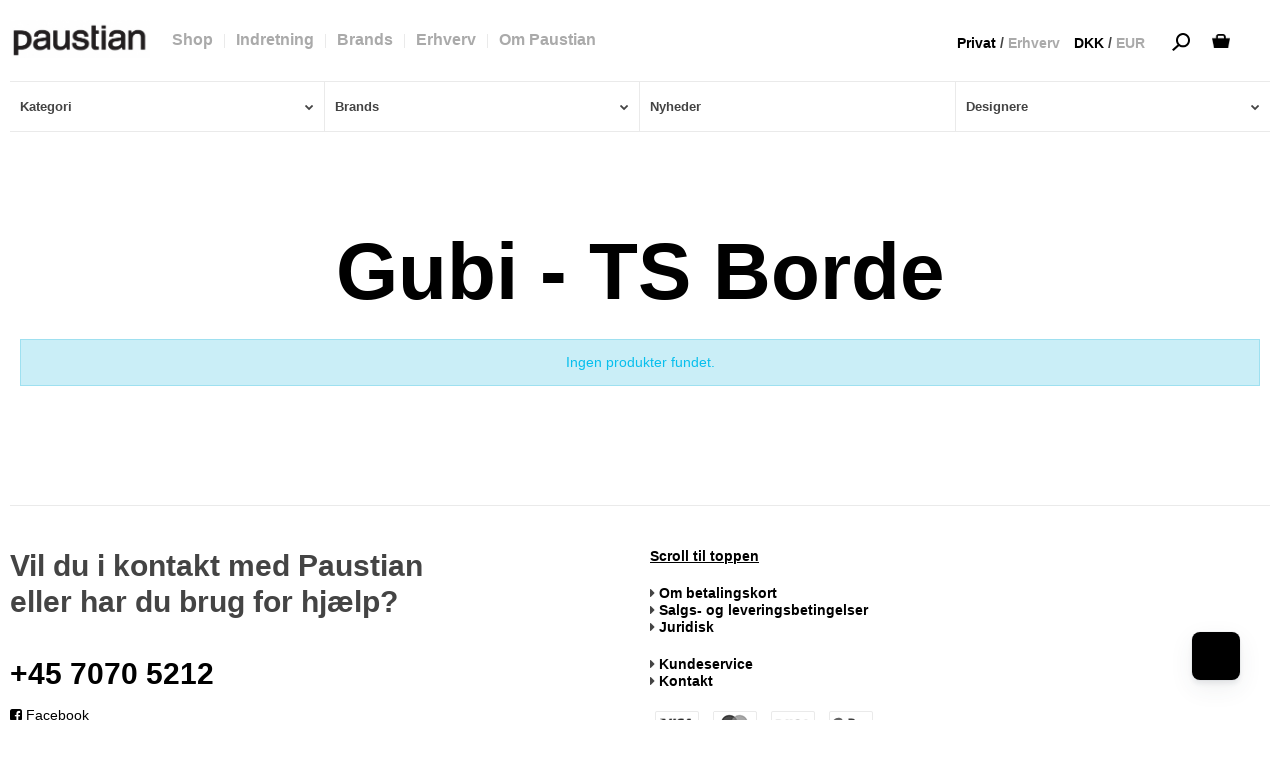

--- FILE ---
content_type: text/html; charset=ISO-8859-1
request_url: https://paustian.com/produkter/781-gubi---ts-borde/
body_size: 55904
content:
<!DOCTYPE html>
<!--[if lt IE 7 ]> <html class="ie6 ielt9 no-js" lang="da"> <![endif]-->
<!--[if IE 7 ]>    <html class="ie7 ielt9 no-js" lang="da"> <![endif]-->
<!--[if IE 8 ]>    <html class="ie8 ielt9 no-js" lang="da"> <![endif]-->
<!--[if IE 9 ]>    <html class="ie9 no-js" lang="da"> <![endif]-->
<!--[if (gt IE 9)|!(IE)]><!--> <html class="no-js test" lang="da"> <!--<![endif]-->
<head prefix="og: http://ogp.me/ns#
              fb: http://ogp.me/ns/fb#
              ng: http://angularjs.org">
    
    <style id="w3_bg_load">div:not(.w3_bg), section:not(.w3_bg), iframelazy:not(.w3_bg){background-image:none !important;}</style>
    <link href="https://designdelicatessen.dk/upload_dir/templates/paustian/assets/images/blank.css" rel="preload" as="style" >
    <!--<link rel="preload" href="https://sw28470.sfstatic.io/_design/common/libs/font-awesome/latest/css/font-awesome.min.css" as="style">-->
    <link href="https://sw28470.sfstatic.io/_design/smartytemplates/store/template001/assets/css/libs.css" rel="preload" as="style">
    <link href="https://sw28470.sfstatic.io/_design/smartytemplates/store/template001/assets/css/template.css" rel="preload" as="style">
    <link href="https://sw28470.sfstatic.io/upload_dir/templates/paustian/assets/css/theme.css" rel="preload" as="style">
    <link href="https://sw28470.sfstatic.io/upload_dir/templates/paustian/assets/css/custom.css" rel="preload" as="style">
    <script>
    var w3_excluded_js  = 0,
    w3_lazy_load_js =1,
    google_fonts_delay_load =1;
    class w3_loadscripts{constructor(e){this.triggerEvents=e,this.eventOptions={passive:!0},this.userEventListener=this.triggerListener.bind(this),this.lazy_trigger,this.style_load_fired,this.lazy_scripts_load_fired=0,this.scripts_load_fired=0,this.scripts_load_fire=0,this.excluded_js=w3_excluded_js,this.w3_lazy_load_js=w3_lazy_load_js,this.w3_fonts="undefined"!=typeof w3_googlefont?w3_googlefont:[],this.w3_styles=[],this.w3_scripts={normal:[],async:[],defer:[],lazy:[]},this.allJQueries=[]}user_events_add(e){this.triggerEvents.forEach(t=>window.addEventListener(t,e.userEventListener,e.eventOptions))}user_events_remove(e){this.triggerEvents.forEach(t=>window.removeEventListener(t,e.userEventListener,e.eventOptions))}triggerListener_on_load(){"loading"===document.readyState?document.addEventListener("DOMContentLoaded",this.load_resources.bind(this)):this.load_resources()}triggerListener(){this.user_events_remove(this),this.lazy_scripts_load_fired=1,this.add_html_class("w3_user"),"loading"===document.readyState?(document.addEventListener("DOMContentLoaded",this.load_style_resources.bind(this)),this.scripts_load_fire||document.addEventListener("DOMContentLoaded",this.load_resources.bind(this))):(this.load_style_resources(),this.scripts_load_fire||this.load_resources())}async load_style_resources(){!this.style_load_fired&&(this.style_load_fired=!0,this.register_styles(),document.getElementsByTagName("html")[0].setAttribute("data-css",this.w3_styles.length),document.getElementsByTagName("html")[0].setAttribute("data-css-loaded",0),this.preload_scripts(this.w3_styles),this.load_styles_preloaded())}async load_styles_preloaded(){setTimeout(function(e){document.getElementsByTagName("html")[0].classList.contains("css-preloaded")?e.load_styles(e.w3_styles):e.load_styles_preloaded()},200,this)}async load_resources(){!this.scripts_load_fired&&(this.scripts_load_fired=!0,this.hold_event_listeners(),this.exe_document_write(),this.register_scripts(),this.add_html_class("w3_start"),"function"==typeof w3_events_on_start_js&&w3_events_on_start_js(),this.preload_scripts(this.w3_scripts.normal),this.preload_scripts(this.w3_scripts.defer),this.preload_scripts(this.w3_scripts.async),await this.load_scripts(this.w3_scripts.normal),await this.load_scripts(this.w3_scripts.defer),await this.load_scripts(this.w3_scripts.async),await this.execute_domcontentloaded(),await this.execute_window_load(),window.dispatchEvent(new Event("w3-scripts-loaded")),this.add_html_class("w3_js"),"function"==typeof w3_events_on_end_js&&w3_events_on_end_js(),this.lazy_trigger=setInterval(this.w3_trigger_lazy_script,500,this))}async w3_trigger_lazy_script(e){e.lazy_scripts_load_fired&&(await e.load_scripts(e.w3_scripts.lazy),e.add_html_class("jsload"),clearInterval(e.lazy_trigger))}add_html_class(e){document.getElementsByTagName("html")[0].classList.add(e)}register_scripts(){document.querySelectorAll("script[type=lazyload_int]").forEach(e=>{e.hasAttribute("data-src")?e.hasAttribute("async")&&!1!==e.async?this.w3_scripts.async.push(e):e.hasAttribute("defer")&&!1!==e.defer||"module"===e.getAttribute("data-w3-type")?this.w3_scripts.defer.push(e):this.w3_scripts.normal.push(e):this.w3_scripts.normal.push(e)}),document.querySelectorAll("script[type=lazyload_ext]").forEach(e=>{this.w3_scripts.lazy.push(e)})}register_styles(){document.querySelectorAll("link[data-href]").forEach(e=>{this.w3_styles.push(e)})}async execute_script(e){return await this.repaint_frame(),new Promise(t=>{let s=document.createElement("script"),a;[...e.attributes].forEach(e=>{let t=e.nodeName;"type"!==t&&"data-src"!==t&&("data-w3-type"===t&&(t="type",a=e.nodeValue),s.setAttribute(t,e.nodeValue))}),e.hasAttribute("data-src")?(s.setAttribute("src",e.getAttribute("data-src")),s.addEventListener("load",t),s.addEventListener("error",t)):(s.text=e.text,t()),null!==e.parentNode&&e.parentNode.replaceChild(s,e)})}async execute_styles(e){return function(e){let t=document.createElement("link");t.href=e.getAttribute("data-href"),t.rel="stylesheet",e.parentNode.replaceChild(t,e)}(e)}async load_scripts(e){let t=e.shift();return t?(await this.execute_script(t),this.load_scripts(e)):Promise.resolve()}async load_styles(e){let t=e.shift();return t?(this.execute_styles(t),this.load_styles(e)):"loaded"}async load_fonts(e){var t=document.createDocumentFragment();e.forEach(e=>{let s=document.createElement("link");s.href=e,s.rel="stylesheet",t.appendChild(s)}),setTimeout(function(){document.head.appendChild(t)},google_fonts_delay_load)}preload_scripts(e){var t=document.createDocumentFragment(),s=0,a=this;[...e].forEach(i=>{let r=i.getAttribute("data-src"),n=i.getAttribute("data-href");if(r){let d=document.createElement("link");d.href=r,d.rel="preload",d.as="script",t.appendChild(d)}else if(n){let l=document.createElement("link");l.href=n,l.rel="preload",l.as="style",s++,e.length==s&&(l.dataset.last=1),t.appendChild(l),l.onload=function(){fetch(this.href).then(e=>e.blob()).then(e=>{a.update_css_loader()}).catch(e=>{a.update_css_loader()})},l.onerror=function(){a.update_css_loader()}}}),document.head.appendChild(t)}update_css_loader(){document.getElementsByTagName("html")[0].setAttribute("data-css-loaded",parseInt(document.getElementsByTagName("html")[0].getAttribute("data-css-loaded"))+1),document.getElementsByTagName("html")[0].getAttribute("data-css")==document.getElementsByTagName("html")[0].getAttribute("data-css-loaded")&&document.getElementsByTagName("html")[0].classList.add("css-preloaded")}hold_event_listeners(){let e={};function t(t,s){!function(t){function s(s){return e[t].eventsToRewrite.indexOf(s)>=0?"w3-"+s:s}e[t]||(e[t]={originalFunctions:{add:t.addEventListener,remove:t.removeEventListener},eventsToRewrite:[]},t.addEventListener=function(){arguments[0]=s(arguments[0]),e[t].originalFunctions.add.apply(t,arguments)},t.removeEventListener=function(){arguments[0]=s(arguments[0]),e[t].originalFunctions.remove.apply(t,arguments)})}(t),e[t].eventsToRewrite.push(s)}function s(e,t){let s=e[t];Object.defineProperty(e,t,{get:()=>s||function(){},set(a){e["w3"+t]=s=a}})}t(document,"DOMContentLoaded"),t(window,"DOMContentLoaded"),t(window,"load"),t(window,"pageshow"),t(document,"readystatechange"),s(document,"onreadystatechange"),s(window,"onload"),s(window,"onpageshow")}hold_jquery(e){return;let t=window.jQuery;Object.defineProperty(window,"jQuery",{get:()=>t,set(s){if(s&&s.fn&&!e.allJQueries.includes(s)){s.fn.ready=s.fn.init.prototype.ready=function(t){if(void 0!==t)return e.scripts_load_fired?e.domReadyFired?t.bind(document)(s):document.addEventListener("w3-DOMContentLoaded",()=>t.bind(document)(s)):t.bind(document)(s),s(document)};let a=s.fn.on;s.fn.on=s.fn.init.prototype.on=function(){if("ready"==arguments[0]){if(this[0]!==document)return a.apply(this,arguments),this;arguments[1].bind(document)(s)}if(this[0]===window){function e(e){return e.split(" ").map(e=>"load"===e||0===e.indexOf("load.")?"w3-jquery-load":e).join(" ")}"string"==typeof arguments[0]||arguments[0]instanceof String?arguments[0]=e(arguments[0]):"object"==typeof arguments[0]&&Object.keys(arguments[0]).forEach(t=>{Object.assign(arguments[0],{[e(t)]:arguments[0][t]})[t]})}return a.apply(this,arguments),this},e.allJQueries.push(s)}t=s}})}async execute_domcontentloaded(){this.domReadyFired=!0,await this.repaint_frame(),document.dispatchEvent(new Event("w3-DOMContentLoaded")),await this.repaint_frame(),window.dispatchEvent(new Event("w3-DOMContentLoaded")),await this.repaint_frame(),document.dispatchEvent(new Event("w3-readystatechange")),await this.repaint_frame(),document.w3onreadystatechange&&document.w3onreadystatechange()}async execute_window_load(){await this.repaint_frame(),setTimeout(function(){window.dispatchEvent(new Event("w3-load"))},100),await this.repaint_frame(),window.w3onload&&window.w3onload(),await this.repaint_frame(),this.allJQueries.forEach(e=>e(window).trigger("w3-jquery-load")),window.dispatchEvent(new Event("w3-pageshow")),await this.repaint_frame(),window.w3onpageshow&&window.w3onpageshow()}exe_document_write(){let e=new Map;document.write=document.writeln=function(t){let s=document.currentScript,a=document.createRange(),i=s.parentElement,r=e.get(s);void 0===r&&(r=s.nextSibling,e.set(s,r));let n=document.createDocumentFragment();a.setStart(n,0),n.appendChild(a.createContextualFragment(t)),i.insertBefore(n,r)}}async repaint_frame(){return new Promise(e=>requestAnimationFrame(e))}static execute(){let e=new w3_loadscripts(["keydown","mousemove","touchmove","touchstart","touchend","wheel"]);e.load_fonts(e.w3_fonts),e.user_events_add(e),e.excluded_js||e.hold_jquery(e),e.w3_lazy_load_js||(e.scripts_load_fire=1,e.triggerListener_on_load());let t=setInterval(function e(s){null!=document.body&&(document.body.getBoundingClientRect().top<-30&&s.triggerListener(),clearInterval(t))},500,e)}}w3_loadscripts.execute();
    </script>
    
    <link href="https://sw28470.sfstatic.io/_design/smartytemplates/store/template001/assets/css/libs.css" rel="stylesheet" >
    <link href="https://sw28470.sfstatic.io/_design/smartytemplates/store/template001/assets/css/template.css" rel="stylesheet" >
    <link href="https://sw28470.sfstatic.io/upload_dir/templates/paustian/assets/css/theme.css" rel="stylesheet" >
    <link href="https://sw28470.sfstatic.io/upload_dir/templates/paustian/assets/css/custom.css" rel="stylesheet" >
    <link href="https://sw28470.sfstatic.io/_design/smartytemplates/store/template001/assets/css/print.css" media="print" rel="stylesheet" >
    <meta charset="windows-1252">
<title>Gubi TS Sofabord | K&oslash;b Gubi Sofabord i Glas Online Her</title>
<meta name="viewport" content="width=device-width, initial-scale=1">
<meta name="generator" content="SmartWeb">
<meta name="csrf_token" content="MTc3MDAyNzc4NmM1NTJmMTJjNTIzODY1YTNjZTE4ZDBmM2YyNTZiMDc1ZmU0M2FiZDRqeTNxOU5ZNjlvVHNQVlNpMG5PTHNkNml0UkJNdUYzZw==" />
<meta property="og:type" content="product.group" />
<meta property="og:title" content="Gubi TS Sofabord | K&oslash;b Gubi Sofabord i Glas Online Her" />
<meta property="og:url" content="https://paustian.com/produkter/781-gubi---ts-borde/" />
<meta property="og:image" content="https://sw28470.sfstatic.io/upload_dir/pics/_thumbs/_0000_Gubi_Spring_2021_Lifestyle8.w1200.jpg" />
<meta property="og:sitename" content="Paustian" />
<meta property="og:description" content="Paustian" />

	<link rel="shortcut icon" href="/upload_dir/templates/paustian/assets/images/favicon.ico" type="image/x-icon" />

<!--[if lte IE 9]>
<script src="https://sw28470.sfstatic.io/_design/smartytemplates/store/template001/assets/js/ie.js"></script>
<link href="https://sw28470.sfstatic.io/_design/smartytemplates/store/template001/assets/css/ie.css" rel="stylesheet" type="text/css">
<link href="https://sw28470.sfstatic.io/_design/smartytemplates/store/template001/assets/css/template.ie.css" rel="stylesheet" type="text/css">
<![endif]-->

<link rel="preconnect" href="https://sw28470.sfstatic.io" crossorigin>
<link rel="preconnect" href="https://fonts.gstatic.com/" crossorigin>

<link rel="stylesheet" href="https://sw28470.sfstatic.io/_design/common/libs/font-awesome/latest/css/font-awesome.min.css">
<link rel="alternate" type="application/rss+xml" title="Nyeste produkter" href="//paustian.com/RSS/?type=products&amp;mode=1&amp;lang=DK18&amp;site=18" >
<link rel="alternate" type="application/rss+xml" title="Tilbud" href="//paustian.com/RSS/?type=products&amp;mode=2&amp;lang=DK18&amp;site=18" >

<script type="application/ld+json">
    {
      "@context": "http://schema.org",
      "@type": "LocalBusiness",
      "address": [
      {
        "@type": "PostalAddress",
        "streetAddress": "Lille Torv 2",
        "addressLocality": "Aarhus",
        "addressRegion": "&Oslash;stjylland",
        "addressCountry": "Danmark",
        "postalCode": "8000",
  "geo": {
    "@type": "GeoCoordinates",
    "latitude": "56.157478",
    "longitude": "10.206901"
  }
      },
      {
    "@type": "PostalAddress",
        "streetAddress": "Kalkbr&aelig;nderil&oslash;bskaj 2",
        "addressLocality": "K&oslash;benhavn",
	    "addressRegion": "Hovedstaden",
        "addressCountry": "Danmark",
        "postalCode": "2100",
  "geo": {
    "@type": "GeoCoordinates",
    "latitude": "55.712806",
    "longitude": "12.5911262"
  }
      },
      {
    "@type": "PostalAddress",
        "streetAddress": "Niels Hemmingsens Gade 24",
        "addressLocality": "K&oslash;benhavn",
	    "addressRegion": "Hovedstaden",
        "addressCountry": "Danmark",
        "postalCode": "1153",
  "geo": {
    "@type": "GeoCoordinates",
    "latitude": "55.679745",
    "longitude": "12.576936"
  }
      }
    ],
 "sameAs": [ 
 "https://www.instagram.com/paustian_dk/",
 "https://www.facebook.com/paustianaarhus/",
 "https://dk.trustpilot.com/review/www.paustian.dk"
 ],
  "name": "Paustian",
  "openingHours": [
    "Mandag - Fredag: 10:00 - 18:00",
    "L&oslash;rdag: 10:00 - 16:00",
    "S&oslash;ndag: 11.00 - 16:00"
  ],
     "aggregateRating": {
    "@type": "AggregateRating",
    "ratingValue": "4.0",
    "reviewCount": "158",
    "bestRating": "5",
    "worstRating": "1",
        "itemReviewed": {
        "@type": "Organization",
        "name": "Paustian"
        }
        }, 
  "paymentAccepted":"Cash, Credit Card",
  "telephone": "004539166565",
  "email": "paustian@paustian.dk",
  "url": "https://paustian.com/",
  "image": "https://sw28470.smartweb-static.com/upload_dir/templates/paustian/assets/images/paustian-logo.jpg",
  "priceRange": "$$"
  }
  }
</script>


<style>
/*!
 *  Font Awesome 4.6.3 by @davegandy - http://fontawesome.io - @fontawesome
 *  License - http://fontawesome.io/license (Font: SIL OFL 1.1, CSS: MIT License)
 */@font-face{font-family:'FontAwesome';src:url('https://cdnjs.cloudflare.com/ajax/libs/font-awesome/4.6.3//fonts/fontawesome-webfont.eot?v=4.6.3');src:url('https://cdnjs.cloudflare.com/ajax/libs/font-awesome/4.6.3//fonts/fontawesome-webfont.eot?#iefix&v=4.6.3') format('embedded-opentype'),url('https://cdnjs.cloudflare.com/ajax/libs/font-awesome/4.6.3/fonts/fontawesome-webfont.woff2?v=4.6.3') format('woff2'),url('https://cdnjs.cloudflare.com/ajax/libs/font-awesome/4.6.3//fonts/fontawesome-webfont.woff?v=4.6.3') format('woff'),url('https://cdnjs.cloudflare.com/ajax/libs/font-awesome/4.6.3//fonts/fontawesome-webfont.ttf?v=4.6.3') format('truetype'),url('https://cdnjs.cloudflare.com/ajax/libs/font-awesome/4.6.3//fonts/fontawesome-webfont.svg?v=4.6.3#fontawesomeregular') format('svg');font-weight:normal;font-style:normal}.fa{display:inline-block;font:normal normal normal 14px/1 FontAwesome;font-size:inherit;text-rendering:auto;-webkit-font-smoothing:antialiased;-moz-osx-font-smoothing:grayscale}.fa-lg{font-size:1.33333333em;line-height:.75em;vertical-align:-15%}.fa-2x{font-size:2em}.fa-3x{font-size:3em}.fa-4x{font-size:4em}.fa-5x{font-size:5em}.fa-fw{width:1.28571429em;text-align:center}.fa-ul{padding-left:0;margin-left:2.14285714em;list-style-type:none}.fa-ul>li{position:relative}.fa-li{position:absolute;left:-2.14285714em;width:2.14285714em;top:.14285714em;text-align:center}.fa-li.fa-lg{left:-1.85714286em}.fa-border{padding:.2em .25em .15em;border:solid .08em #eee;border-radius:.1em}.fa-pull-left{float:left}.fa-pull-right{float:right}.fa.fa-pull-left{margin-right:.3em}.fa.fa-pull-right{margin-left:.3em}.pull-right{float:right}.pull-left{float:left}.fa.pull-left{margin-right:.3em}.fa.pull-right{margin-left:.3em}.fa-spin{-webkit-animation:fa-spin 2s infinite linear;animation:fa-spin 2s infinite linear}.fa-pulse{-webkit-animation:fa-spin 1s infinite steps(8);animation:fa-spin 1s infinite steps(8)}@-webkit-keyframes fa-spin{0%{-webkit-transform:rotate(0deg);transform:rotate(0deg)}100%{-webkit-transform:rotate(359deg);transform:rotate(359deg)}}@keyframes fa-spin{0%{-webkit-transform:rotate(0deg);transform:rotate(0deg)}100%{-webkit-transform:rotate(359deg);transform:rotate(359deg)}}.fa-rotate-90{-ms-filter:"progid:DXImageTransform.Microsoft.BasicImage(rotation=1)";-webkit-transform:rotate(90deg);-ms-transform:rotate(90deg);transform:rotate(90deg)}.fa-rotate-180{-ms-filter:"progid:DXImageTransform.Microsoft.BasicImage(rotation=2)";-webkit-transform:rotate(180deg);-ms-transform:rotate(180deg);transform:rotate(180deg)}.fa-rotate-270{-ms-filter:"progid:DXImageTransform.Microsoft.BasicImage(rotation=3)";-webkit-transform:rotate(270deg);-ms-transform:rotate(270deg);transform:rotate(270deg)}.fa-flip-horizontal{-ms-filter:"progid:DXImageTransform.Microsoft.BasicImage(rotation=0, mirror=1)";-webkit-transform:scale(-1, 1);-ms-transform:scale(-1, 1);transform:scale(-1, 1)}.fa-flip-vertical{-ms-filter:"progid:DXImageTransform.Microsoft.BasicImage(rotation=2, mirror=1)";-webkit-transform:scale(1, -1);-ms-transform:scale(1, -1);transform:scale(1, -1)}:root .fa-rotate-90,:root .fa-rotate-180,:root .fa-rotate-270,:root .fa-flip-horizontal,:root .fa-flip-vertical{filter:none}.fa-stack{position:relative;display:inline-block;width:2em;height:2em;line-height:2em;vertical-align:middle}.fa-stack-1x,.fa-stack-2x{position:absolute;left:0;width:100%;text-align:center}.fa-stack-1x{line-height:inherit}.fa-stack-2x{font-size:2em}.fa-inverse{color:#fff}.fa-glass:before{content:"\f000"}.fa-music:before{content:"\f001"}.fa-search:before{content:"\f002"}.fa-envelope-o:before{content:"\f003"}.fa-heart:before{content:"\f004"}.fa-star:before{content:"\f005"}.fa-star-o:before{content:"\f006"}.fa-user:before{content:"\f007"}.fa-film:before{content:"\f008"}.fa-th-large:before{content:"\f009"}.fa-th:before{content:"\f00a"}.fa-th-list:before{content:"\f00b"}.fa-check:before{content:"\f00c"}.fa-remove:before,.fa-close:before,.fa-times:before{content:"\f00d"}.fa-search-plus:before{content:"\f00e"}.fa-search-minus:before{content:"\f010"}.fa-power-off:before{content:"\f011"}.fa-signal:before{content:"\f012"}.fa-gear:before,.fa-cog:before{content:"\f013"}.fa-trash-o:before{content:"\f014"}.fa-home:before{content:"\f015"}.fa-file-o:before{content:"\f016"}.fa-clock-o:before{content:"\f017"}.fa-road:before{content:"\f018"}.fa-download:before{content:"\f019"}.fa-arrow-circle-o-down:before{content:"\f01a"}.fa-arrow-circle-o-up:before{content:"\f01b"}.fa-inbox:before{content:"\f01c"}.fa-play-circle-o:before{content:"\f01d"}.fa-rotate-right:before,.fa-repeat:before{content:"\f01e"}.fa-refresh:before{content:"\f021"}.fa-list-alt:before{content:"\f022"}.fa-lock:before{content:"\f023"}.fa-flag:before{content:"\f024"}.fa-headphones:before{content:"\f025"}.fa-volume-off:before{content:"\f026"}.fa-volume-down:before{content:"\f027"}.fa-volume-up:before{content:"\f028"}.fa-qrcode:before{content:"\f029"}.fa-barcode:before{content:"\f02a"}.fa-tag:before{content:"\f02b"}.fa-tags:before{content:"\f02c"}.fa-book:before{content:"\f02d"}.fa-bookmark:before{content:"\f02e"}.fa-print:before{content:"\f02f"}.fa-camera:before{content:"\f030"}.fa-font:before{content:"\f031"}.fa-bold:before{content:"\f032"}.fa-italic:before{content:"\f033"}.fa-text-height:before{content:"\f034"}.fa-text-width:before{content:"\f035"}.fa-align-left:before{content:"\f036"}.fa-align-center:before{content:"\f037"}.fa-align-right:before{content:"\f038"}.fa-align-justify:before{content:"\f039"}.fa-list:before{content:"\f03a"}.fa-dedent:before,.fa-outdent:before{content:"\f03b"}.fa-indent:before{content:"\f03c"}.fa-video-camera:before{content:"\f03d"}.fa-photo:before,.fa-image:before,.fa-picture-o:before{content:"\f03e"}.fa-pencil:before{content:"\f040"}.fa-map-marker:before{content:"\f041"}.fa-adjust:before{content:"\f042"}.fa-tint:before{content:"\f043"}.fa-edit:before,.fa-pencil-square-o:before{content:"\f044"}.fa-share-square-o:before{content:"\f045"}.fa-check-square-o:before{content:"\f046"}.fa-arrows:before{content:"\f047"}.fa-step-backward:before{content:"\f048"}.fa-fast-backward:before{content:"\f049"}.fa-backward:before{content:"\f04a"}.fa-play:before{content:"\f04b"}.fa-pause:before{content:"\f04c"}.fa-stop:before{content:"\f04d"}.fa-forward:before{content:"\f04e"}.fa-fast-forward:before{content:"\f050"}.fa-step-forward:before{content:"\f051"}.fa-eject:before{content:"\f052"}.fa-chevron-left:before{content:"\f053"}.fa-chevron-right:before{content:"\f054"}.fa-plus-circle:before{content:"\f055"}.fa-minus-circle:before{content:"\f056"}.fa-times-circle:before{content:"\f057"}.fa-check-circle:before{content:"\f058"}.fa-question-circle:before{content:"\f059"}.fa-info-circle:before{content:"\f05a"}.fa-crosshairs:before{content:"\f05b"}.fa-times-circle-o:before{content:"\f05c"}.fa-check-circle-o:before{content:"\f05d"}.fa-ban:before{content:"\f05e"}.fa-arrow-left:before{content:"\f060"}.fa-arrow-right:before{content:"\f061"}.fa-arrow-up:before{content:"\f062"}.fa-arrow-down:before{content:"\f063"}.fa-mail-forward:before,.fa-share:before{content:"\f064"}.fa-expand:before{content:"\f065"}.fa-compress:before{content:"\f066"}.fa-plus:before{content:"\f067"}.fa-minus:before{content:"\f068"}.fa-asterisk:before{content:"\f069"}.fa-exclamation-circle:before{content:"\f06a"}.fa-gift:before{content:"\f06b"}.fa-leaf:before{content:"\f06c"}.fa-fire:before{content:"\f06d"}.fa-eye:before{content:"\f06e"}.fa-eye-slash:before{content:"\f070"}.fa-warning:before,.fa-exclamation-triangle:before{content:"\f071"}.fa-plane:before{content:"\f072"}.fa-calendar:before{content:"\f073"}.fa-random:before{content:"\f074"}.fa-comment:before{content:"\f075"}.fa-magnet:before{content:"\f076"}.fa-chevron-up:before{content:"\f077"}.fa-chevron-down:before{content:"\f078"}.fa-retweet:before{content:"\f079"}.fa-shopping-cart:before{content:"\f07a"}.fa-folder:before{content:"\f07b"}.fa-folder-open:before{content:"\f07c"}.fa-arrows-v:before{content:"\f07d"}.fa-arrows-h:before{content:"\f07e"}.fa-bar-chart-o:before,.fa-bar-chart:before{content:"\f080"}.fa-twitter-square:before{content:"\f081"}.fa-facebook-square:before{content:"\f082"}.fa-camera-retro:before{content:"\f083"}.fa-key:before{content:"\f084"}.fa-gears:before,.fa-cogs:before{content:"\f085"}.fa-comments:before{content:"\f086"}.fa-thumbs-o-up:before{content:"\f087"}.fa-thumbs-o-down:before{content:"\f088"}.fa-star-half:before{content:"\f089"}.fa-heart-o:before{content:"\f08a"}.fa-sign-out:before{content:"\f08b"}.fa-linkedin-square:before{content:"\f08c"}.fa-thumb-tack:before{content:"\f08d"}.fa-external-link:before{content:"\f08e"}.fa-sign-in:before{content:"\f090"}.fa-trophy:before{content:"\f091"}.fa-github-square:before{content:"\f092"}.fa-upload:before{content:"\f093"}.fa-lemon-o:before{content:"\f094"}.fa-phone:before{content:"\f095"}.fa-square-o:before{content:"\f096"}.fa-bookmark-o:before{content:"\f097"}.fa-phone-square:before{content:"\f098"}.fa-twitter:before{content:"\f099"}.fa-facebook-f:before,.fa-facebook:before{content:"\f09a"}.fa-github:before{content:"\f09b"}.fa-unlock:before{content:"\f09c"}.fa-credit-card:before{content:"\f09d"}.fa-feed:before,.fa-rss:before{content:"\f09e"}.fa-hdd-o:before{content:"\f0a0"}.fa-bullhorn:before{content:"\f0a1"}.fa-bell:before{content:"\f0f3"}.fa-certificate:before{content:"\f0a3"}.fa-hand-o-right:before{content:"\f0a4"}.fa-hand-o-left:before{content:"\f0a5"}.fa-hand-o-up:before{content:"\f0a6"}.fa-hand-o-down:before{content:"\f0a7"}.fa-arrow-circle-left:before{content:"\f0a8"}.fa-arrow-circle-right:before{content:"\f0a9"}.fa-arrow-circle-up:before{content:"\f0aa"}.fa-arrow-circle-down:before{content:"\f0ab"}.fa-globe:before{content:"\f0ac"}.fa-wrench:before{content:"\f0ad"}.fa-tasks:before{content:"\f0ae"}.fa-filter:before{content:"\f0b0"}.fa-briefcase:before{content:"\f0b1"}.fa-arrows-alt:before{content:"\f0b2"}.fa-group:before,.fa-users:before{content:"\f0c0"}.fa-chain:before,.fa-link:before{content:"\f0c1"}.fa-cloud:before{content:"\f0c2"}.fa-flask:before{content:"\f0c3"}.fa-cut:before,.fa-scissors:before{content:"\f0c4"}.fa-copy:before,.fa-files-o:before{content:"\f0c5"}.fa-paperclip:before{content:"\f0c6"}.fa-save:before,.fa-floppy-o:before{content:"\f0c7"}.fa-square:before{content:"\f0c8"}.fa-navicon:before,.fa-reorder:before,.fa-bars:before{content:"\f0c9"}.fa-list-ul:before{content:"\f0ca"}.fa-list-ol:before{content:"\f0cb"}.fa-strikethrough:before{content:"\f0cc"}.fa-underline:before{content:"\f0cd"}.fa-table:before{content:"\f0ce"}.fa-magic:before{content:"\f0d0"}.fa-truck:before{content:"\f0d1"}.fa-pinterest:before{content:"\f0d2"}.fa-pinterest-square:before{content:"\f0d3"}.fa-google-plus-square:before{content:"\f0d4"}.fa-google-plus:before{content:"\f0d5"}.fa-money:before{content:"\f0d6"}.fa-caret-down:before{content:"\f0d7"}.fa-caret-up:before{content:"\f0d8"}.fa-caret-left:before{content:"\f0d9"}.fa-caret-right:before{content:"\f0da"}.fa-columns:before{content:"\f0db"}.fa-unsorted:before,.fa-sort:before{content:"\f0dc"}.fa-sort-down:before,.fa-sort-desc:before{content:"\f0dd"}.fa-sort-up:before,.fa-sort-asc:before{content:"\f0de"}.fa-envelope:before{content:"\f0e0"}.fa-linkedin:before{content:"\f0e1"}.fa-rotate-left:before,.fa-undo:before{content:"\f0e2"}.fa-legal:before,.fa-gavel:before{content:"\f0e3"}.fa-dashboard:before,.fa-tachometer:before{content:"\f0e4"}.fa-comment-o:before{content:"\f0e5"}.fa-comments-o:before{content:"\f0e6"}.fa-flash:before,.fa-bolt:before{content:"\f0e7"}.fa-sitemap:before{content:"\f0e8"}.fa-umbrella:before{content:"\f0e9"}.fa-paste:before,.fa-clipboard:before{content:"\f0ea"}.fa-lightbulb-o:before{content:"\f0eb"}.fa-exchange:before{content:"\f0ec"}.fa-cloud-download:before{content:"\f0ed"}.fa-cloud-upload:before{content:"\f0ee"}.fa-user-md:before{content:"\f0f0"}.fa-stethoscope:before{content:"\f0f1"}.fa-suitcase:before{content:"\f0f2"}.fa-bell-o:before{content:"\f0a2"}.fa-coffee:before{content:"\f0f4"}.fa-cutlery:before{content:"\f0f5"}.fa-file-text-o:before{content:"\f0f6"}.fa-building-o:before{content:"\f0f7"}.fa-hospital-o:before{content:"\f0f8"}.fa-ambulance:before{content:"\f0f9"}.fa-medkit:before{content:"\f0fa"}.fa-fighter-jet:before{content:"\f0fb"}.fa-beer:before{content:"\f0fc"}.fa-h-square:before{content:"\f0fd"}.fa-plus-square:before{content:"\f0fe"}.fa-angle-double-left:before{content:"\f100"}.fa-angle-double-right:before{content:"\f101"}.fa-angle-double-up:before{content:"\f102"}.fa-angle-double-down:before{content:"\f103"}.fa-angle-left:before{content:"\f104"}.fa-angle-right:before{content:"\f105"}.fa-angle-up:before{content:"\f106"}.fa-angle-down:before{content:"\f107"}.fa-desktop:before{content:"\f108"}.fa-laptop:before{content:"\f109"}.fa-tablet:before{content:"\f10a"}.fa-mobile-phone:before,.fa-mobile:before{content:"\f10b"}.fa-circle-o:before{content:"\f10c"}.fa-quote-left:before{content:"\f10d"}.fa-quote-right:before{content:"\f10e"}.fa-spinner:before{content:"\f110"}.fa-circle:before{content:"\f111"}.fa-mail-reply:before,.fa-reply:before{content:"\f112"}.fa-github-alt:before{content:"\f113"}.fa-folder-o:before{content:"\f114"}.fa-folder-open-o:before{content:"\f115"}.fa-smile-o:before{content:"\f118"}.fa-frown-o:before{content:"\f119"}.fa-meh-o:before{content:"\f11a"}.fa-gamepad:before{content:"\f11b"}.fa-keyboard-o:before{content:"\f11c"}.fa-flag-o:before{content:"\f11d"}.fa-flag-checkered:before{content:"\f11e"}.fa-terminal:before{content:"\f120"}.fa-code:before{content:"\f121"}.fa-mail-reply-all:before,.fa-reply-all:before{content:"\f122"}.fa-star-half-empty:before,.fa-star-half-full:before,.fa-star-half-o:before{content:"\f123"}.fa-location-arrow:before{content:"\f124"}.fa-crop:before{content:"\f125"}.fa-code-fork:before{content:"\f126"}.fa-unlink:before,.fa-chain-broken:before{content:"\f127"}.fa-question:before{content:"\f128"}.fa-info:before{content:"\f129"}.fa-exclamation:before{content:"\f12a"}.fa-superscript:before{content:"\f12b"}.fa-subscript:before{content:"\f12c"}.fa-eraser:before{content:"\f12d"}.fa-puzzle-piece:before{content:"\f12e"}.fa-microphone:before{content:"\f130"}.fa-microphone-slash:before{content:"\f131"}.fa-shield:before{content:"\f132"}.fa-calendar-o:before{content:"\f133"}.fa-fire-extinguisher:before{content:"\f134"}.fa-rocket:before{content:"\f135"}.fa-maxcdn:before{content:"\f136"}.fa-chevron-circle-left:before{content:"\f137"}.fa-chevron-circle-right:before{content:"\f138"}.fa-chevron-circle-up:before{content:"\f139"}.fa-chevron-circle-down:before{content:"\f13a"}.fa-html5:before{content:"\f13b"}.fa-css3:before{content:"\f13c"}.fa-anchor:before{content:"\f13d"}.fa-unlock-alt:before{content:"\f13e"}.fa-bullseye:before{content:"\f140"}.fa-ellipsis-h:before{content:"\f141"}.fa-ellipsis-v:before{content:"\f142"}.fa-rss-square:before{content:"\f143"}.fa-play-circle:before{content:"\f144"}.fa-ticket:before{content:"\f145"}.fa-minus-square:before{content:"\f146"}.fa-minus-square-o:before{content:"\f147"}.fa-level-up:before{content:"\f148"}.fa-level-down:before{content:"\f149"}.fa-check-square:before{content:"\f14a"}.fa-pencil-square:before{content:"\f14b"}.fa-external-link-square:before{content:"\f14c"}.fa-share-square:before{content:"\f14d"}.fa-compass:before{content:"\f14e"}.fa-toggle-down:before,.fa-caret-square-o-down:before{content:"\f150"}.fa-toggle-up:before,.fa-caret-square-o-up:before{content:"\f151"}.fa-toggle-right:before,.fa-caret-square-o-right:before{content:"\f152"}.fa-euro:before,.fa-eur:before{content:"\f153"}.fa-gbp:before{content:"\f154"}.fa-dollar:before,.fa-usd:before{content:"\f155"}.fa-rupee:before,.fa-inr:before{content:"\f156"}.fa-cny:before,.fa-rmb:before,.fa-yen:before,.fa-jpy:before{content:"\f157"}.fa-ruble:before,.fa-rouble:before,.fa-rub:before{content:"\f158"}.fa-won:before,.fa-krw:before{content:"\f159"}.fa-bitcoin:before,.fa-btc:before{content:"\f15a"}.fa-file:before{content:"\f15b"}.fa-file-text:before{content:"\f15c"}.fa-sort-alpha-asc:before{content:"\f15d"}.fa-sort-alpha-desc:before{content:"\f15e"}.fa-sort-amount-asc:before{content:"\f160"}.fa-sort-amount-desc:before{content:"\f161"}.fa-sort-numeric-asc:before{content:"\f162"}.fa-sort-numeric-desc:before{content:"\f163"}.fa-thumbs-up:before{content:"\f164"}.fa-thumbs-down:before{content:"\f165"}.fa-youtube-square:before{content:"\f166"}.fa-youtube:before{content:"\f167"}.fa-xing:before{content:"\f168"}.fa-xing-square:before{content:"\f169"}.fa-youtube-play:before{content:"\f16a"}.fa-dropbox:before{content:"\f16b"}.fa-stack-overflow:before{content:"\f16c"}.fa-instagram:before{content:"\f16d"}.fa-flickr:before{content:"\f16e"}.fa-adn:before{content:"\f170"}.fa-bitbucket:before{content:"\f171"}.fa-bitbucket-square:before{content:"\f172"}.fa-tumblr:before{content:"\f173"}.fa-tumblr-square:before{content:"\f174"}.fa-long-arrow-down:before{content:"\f175"}.fa-long-arrow-up:before{content:"\f176"}.fa-long-arrow-left:before{content:"\f177"}.fa-long-arrow-right:before{content:"\f178"}.fa-apple:before{content:"\f179"}.fa-windows:before{content:"\f17a"}.fa-android:before{content:"\f17b"}.fa-linux:before{content:"\f17c"}.fa-dribbble:before{content:"\f17d"}.fa-skype:before{content:"\f17e"}.fa-foursquare:before{content:"\f180"}.fa-trello:before{content:"\f181"}.fa-female:before{content:"\f182"}.fa-male:before{content:"\f183"}.fa-gittip:before,.fa-gratipay:before{content:"\f184"}.fa-sun-o:before{content:"\f185"}.fa-moon-o:before{content:"\f186"}.fa-archive:before{content:"\f187"}.fa-bug:before{content:"\f188"}.fa-vk:before{content:"\f189"}.fa-weibo:before{content:"\f18a"}.fa-renren:before{content:"\f18b"}.fa-pagelines:before{content:"\f18c"}.fa-stack-exchange:before{content:"\f18d"}.fa-arrow-circle-o-right:before{content:"\f18e"}.fa-arrow-circle-o-left:before{content:"\f190"}.fa-toggle-left:before,.fa-caret-square-o-left:before{content:"\f191"}.fa-dot-circle-o:before{content:"\f192"}.fa-wheelchair:before{content:"\f193"}.fa-vimeo-square:before{content:"\f194"}.fa-turkish-lira:before,.fa-try:before{content:"\f195"}.fa-plus-square-o:before{content:"\f196"}.fa-space-shuttle:before{content:"\f197"}.fa-slack:before{content:"\f198"}.fa-envelope-square:before{content:"\f199"}.fa-wordpress:before{content:"\f19a"}.fa-openid:before{content:"\f19b"}.fa-institution:before,.fa-bank:before,.fa-university:before{content:"\f19c"}.fa-mortar-board:before,.fa-graduation-cap:before{content:"\f19d"}.fa-yahoo:before{content:"\f19e"}.fa-google:before{content:"\f1a0"}.fa-reddit:before{content:"\f1a1"}.fa-reddit-square:before{content:"\f1a2"}.fa-stumbleupon-circle:before{content:"\f1a3"}.fa-stumbleupon:before{content:"\f1a4"}.fa-delicious:before{content:"\f1a5"}.fa-digg:before{content:"\f1a6"}.fa-pied-piper-pp:before{content:"\f1a7"}.fa-pied-piper-alt:before{content:"\f1a8"}.fa-drupal:before{content:"\f1a9"}.fa-joomla:before{content:"\f1aa"}.fa-language:before{content:"\f1ab"}.fa-fax:before{content:"\f1ac"}.fa-building:before{content:"\f1ad"}.fa-child:before{content:"\f1ae"}.fa-paw:before{content:"\f1b0"}.fa-spoon:before{content:"\f1b1"}.fa-cube:before{content:"\f1b2"}.fa-cubes:before{content:"\f1b3"}.fa-behance:before{content:"\f1b4"}.fa-behance-square:before{content:"\f1b5"}.fa-steam:before{content:"\f1b6"}.fa-steam-square:before{content:"\f1b7"}.fa-recycle:before{content:"\f1b8"}.fa-automobile:before,.fa-car:before{content:"\f1b9"}.fa-cab:before,.fa-taxi:before{content:"\f1ba"}.fa-tree:before{content:"\f1bb"}.fa-spotify:before{content:"\f1bc"}.fa-deviantart:before{content:"\f1bd"}.fa-soundcloud:before{content:"\f1be"}.fa-database:before{content:"\f1c0"}.fa-file-pdf-o:before{content:"\f1c1"}.fa-file-word-o:before{content:"\f1c2"}.fa-file-excel-o:before{content:"\f1c3"}.fa-file-powerpoint-o:before{content:"\f1c4"}.fa-file-photo-o:before,.fa-file-picture-o:before,.fa-file-image-o:before{content:"\f1c5"}.fa-file-zip-o:before,.fa-file-archive-o:before{content:"\f1c6"}.fa-file-sound-o:before,.fa-file-audio-o:before{content:"\f1c7"}.fa-file-movie-o:before,.fa-file-video-o:before{content:"\f1c8"}.fa-file-code-o:before{content:"\f1c9"}.fa-vine:before{content:"\f1ca"}.fa-codepen:before{content:"\f1cb"}.fa-jsfiddle:before{content:"\f1cc"}.fa-life-bouy:before,.fa-life-buoy:before,.fa-life-saver:before,.fa-support:before,.fa-life-ring:before{content:"\f1cd"}.fa-circle-o-notch:before{content:"\f1ce"}.fa-ra:before,.fa-resistance:before,.fa-rebel:before{content:"\f1d0"}.fa-ge:before,.fa-empire:before{content:"\f1d1"}.fa-git-square:before{content:"\f1d2"}.fa-git:before{content:"\f1d3"}.fa-y-combinator-square:before,.fa-yc-square:before,.fa-hacker-news:before{content:"\f1d4"}.fa-tencent-weibo:before{content:"\f1d5"}.fa-qq:before{content:"\f1d6"}.fa-wechat:before,.fa-weixin:before{content:"\f1d7"}.fa-send:before,.fa-paper-plane:before{content:"\f1d8"}.fa-send-o:before,.fa-paper-plane-o:before{content:"\f1d9"}.fa-history:before{content:"\f1da"}.fa-circle-thin:before{content:"\f1db"}.fa-header:before{content:"\f1dc"}.fa-paragraph:before{content:"\f1dd"}.fa-sliders:before{content:"\f1de"}.fa-share-alt:before{content:"\f1e0"}.fa-share-alt-square:before{content:"\f1e1"}.fa-bomb:before{content:"\f1e2"}.fa-soccer-ball-o:before,.fa-futbol-o:before{content:"\f1e3"}.fa-tty:before{content:"\f1e4"}.fa-binoculars:before{content:"\f1e5"}.fa-plug:before{content:"\f1e6"}.fa-slideshare:before{content:"\f1e7"}.fa-twitch:before{content:"\f1e8"}.fa-yelp:before{content:"\f1e9"}.fa-newspaper-o:before{content:"\f1ea"}.fa-wifi:before{content:"\f1eb"}.fa-calculator:before{content:"\f1ec"}.fa-paypal:before{content:"\f1ed"}.fa-google-wallet:before{content:"\f1ee"}.fa-cc-visa:before{content:"\f1f0"}.fa-cc-mastercard:before{content:"\f1f1"}.fa-cc-discover:before{content:"\f1f2"}.fa-cc-amex:before{content:"\f1f3"}.fa-cc-paypal:before{content:"\f1f4"}.fa-cc-stripe:before{content:"\f1f5"}.fa-bell-slash:before{content:"\f1f6"}.fa-bell-slash-o:before{content:"\f1f7"}.fa-trash:before{content:"\f1f8"}.fa-copyright:before{content:"\f1f9"}.fa-at:before{content:"\f1fa"}.fa-eyedropper:before{content:"\f1fb"}.fa-paint-brush:before{content:"\f1fc"}.fa-birthday-cake:before{content:"\f1fd"}.fa-area-chart:before{content:"\f1fe"}.fa-pie-chart:before{content:"\f200"}.fa-line-chart:before{content:"\f201"}.fa-lastfm:before{content:"\f202"}.fa-lastfm-square:before{content:"\f203"}.fa-toggle-off:before{content:"\f204"}.fa-toggle-on:before{content:"\f205"}.fa-bicycle:before{content:"\f206"}.fa-bus:before{content:"\f207"}.fa-ioxhost:before{content:"\f208"}.fa-angellist:before{content:"\f209"}.fa-cc:before{content:"\f20a"}.fa-shekel:before,.fa-sheqel:before,.fa-ils:before{content:"\f20b"}.fa-meanpath:before{content:"\f20c"}.fa-buysellads:before{content:"\f20d"}.fa-connectdevelop:before{content:"\f20e"}.fa-dashcube:before{content:"\f210"}.fa-forumbee:before{content:"\f211"}.fa-leanpub:before{content:"\f212"}.fa-sellsy:before{content:"\f213"}.fa-shirtsinbulk:before{content:"\f214"}.fa-simplybuilt:before{content:"\f215"}.fa-skyatlas:before{content:"\f216"}.fa-cart-plus:before{content:"\f217"}.fa-cart-arrow-down:before{content:"\f218"}.fa-diamond:before{content:"\f219"}.fa-ship:before{content:"\f21a"}.fa-user-secret:before{content:"\f21b"}.fa-motorcycle:before{content:"\f21c"}.fa-street-view:before{content:"\f21d"}.fa-heartbeat:before{content:"\f21e"}.fa-venus:before{content:"\f221"}.fa-mars:before{content:"\f222"}.fa-mercury:before{content:"\f223"}.fa-intersex:before,.fa-transgender:before{content:"\f224"}.fa-transgender-alt:before{content:"\f225"}.fa-venus-double:before{content:"\f226"}.fa-mars-double:before{content:"\f227"}.fa-venus-mars:before{content:"\f228"}.fa-mars-stroke:before{content:"\f229"}.fa-mars-stroke-v:before{content:"\f22a"}.fa-mars-stroke-h:before{content:"\f22b"}.fa-neuter:before{content:"\f22c"}.fa-genderless:before{content:"\f22d"}.fa-facebook-official:before{content:"\f230"}.fa-pinterest-p:before{content:"\f231"}.fa-whatsapp:before{content:"\f232"}.fa-server:before{content:"\f233"}.fa-user-plus:before{content:"\f234"}.fa-user-times:before{content:"\f235"}.fa-hotel:before,.fa-bed:before{content:"\f236"}.fa-viacoin:before{content:"\f237"}.fa-train:before{content:"\f238"}.fa-subway:before{content:"\f239"}.fa-medium:before{content:"\f23a"}.fa-yc:before,.fa-y-combinator:before{content:"\f23b"}.fa-optin-monster:before{content:"\f23c"}.fa-opencart:before{content:"\f23d"}.fa-expeditedssl:before{content:"\f23e"}.fa-battery-4:before,.fa-battery-full:before{content:"\f240"}.fa-battery-3:before,.fa-battery-three-quarters:before{content:"\f241"}.fa-battery-2:before,.fa-battery-half:before{content:"\f242"}.fa-battery-1:before,.fa-battery-quarter:before{content:"\f243"}.fa-battery-0:before,.fa-battery-empty:before{content:"\f244"}.fa-mouse-pointer:before{content:"\f245"}.fa-i-cursor:before{content:"\f246"}.fa-object-group:before{content:"\f247"}.fa-object-ungroup:before{content:"\f248"}.fa-sticky-note:before{content:"\f249"}.fa-sticky-note-o:before{content:"\f24a"}.fa-cc-jcb:before{content:"\f24b"}.fa-cc-diners-club:before{content:"\f24c"}.fa-clone:before{content:"\f24d"}.fa-balance-scale:before{content:"\f24e"}.fa-hourglass-o:before{content:"\f250"}.fa-hourglass-1:before,.fa-hourglass-start:before{content:"\f251"}.fa-hourglass-2:before,.fa-hourglass-half:before{content:"\f252"}.fa-hourglass-3:before,.fa-hourglass-end:before{content:"\f253"}.fa-hourglass:before{content:"\f254"}.fa-hand-grab-o:before,.fa-hand-rock-o:before{content:"\f255"}.fa-hand-stop-o:before,.fa-hand-paper-o:before{content:"\f256"}.fa-hand-scissors-o:before{content:"\f257"}.fa-hand-lizard-o:before{content:"\f258"}.fa-hand-spock-o:before{content:"\f259"}.fa-hand-pointer-o:before{content:"\f25a"}.fa-hand-peace-o:before{content:"\f25b"}.fa-trademark:before{content:"\f25c"}.fa-registered:before{content:"\f25d"}.fa-creative-commons:before{content:"\f25e"}.fa-gg:before{content:"\f260"}.fa-gg-circle:before{content:"\f261"}.fa-tripadvisor:before{content:"\f262"}.fa-odnoklassniki:before{content:"\f263"}.fa-odnoklassniki-square:before{content:"\f264"}.fa-get-pocket:before{content:"\f265"}.fa-wikipedia-w:before{content:"\f266"}.fa-safari:before{content:"\f267"}.fa-chrome:before{content:"\f268"}.fa-firefox:before{content:"\f269"}.fa-opera:before{content:"\f26a"}.fa-internet-explorer:before{content:"\f26b"}.fa-tv:before,.fa-television:before{content:"\f26c"}.fa-contao:before{content:"\f26d"}.fa-500px:before{content:"\f26e"}.fa-amazon:before{content:"\f270"}.fa-calendar-plus-o:before{content:"\f271"}.fa-calendar-minus-o:before{content:"\f272"}.fa-calendar-times-o:before{content:"\f273"}.fa-calendar-check-o:before{content:"\f274"}.fa-industry:before{content:"\f275"}.fa-map-pin:before{content:"\f276"}.fa-map-signs:before{content:"\f277"}.fa-map-o:before{content:"\f278"}.fa-map:before{content:"\f279"}.fa-commenting:before{content:"\f27a"}.fa-commenting-o:before{content:"\f27b"}.fa-houzz:before{content:"\f27c"}.fa-vimeo:before{content:"\f27d"}.fa-black-tie:before{content:"\f27e"}.fa-fonticons:before{content:"\f280"}.fa-reddit-alien:before{content:"\f281"}.fa-edge:before{content:"\f282"}.fa-credit-card-alt:before{content:"\f283"}.fa-codiepie:before{content:"\f284"}.fa-modx:before{content:"\f285"}.fa-fort-awesome:before{content:"\f286"}.fa-usb:before{content:"\f287"}.fa-product-hunt:before{content:"\f288"}.fa-mixcloud:before{content:"\f289"}.fa-scribd:before{content:"\f28a"}.fa-pause-circle:before{content:"\f28b"}.fa-pause-circle-o:before{content:"\f28c"}.fa-stop-circle:before{content:"\f28d"}.fa-stop-circle-o:before{content:"\f28e"}.fa-shopping-bag:before{content:"\f290"}.fa-shopping-basket:before{content:"\f291"}.fa-hashtag:before{content:"\f292"}.fa-bluetooth:before{content:"\f293"}.fa-bluetooth-b:before{content:"\f294"}.fa-percent:before{content:"\f295"}.fa-gitlab:before{content:"\f296"}.fa-wpbeginner:before{content:"\f297"}.fa-wpforms:before{content:"\f298"}.fa-envira:before{content:"\f299"}.fa-universal-access:before{content:"\f29a"}.fa-wheelchair-alt:before{content:"\f29b"}.fa-question-circle-o:before{content:"\f29c"}.fa-blind:before{content:"\f29d"}.fa-audio-description:before{content:"\f29e"}.fa-volume-control-phone:before{content:"\f2a0"}.fa-braille:before{content:"\f2a1"}.fa-assistive-listening-systems:before{content:"\f2a2"}.fa-asl-interpreting:before,.fa-american-sign-language-interpreting:before{content:"\f2a3"}.fa-deafness:before,.fa-hard-of-hearing:before,.fa-deaf:before{content:"\f2a4"}.fa-glide:before{content:"\f2a5"}.fa-glide-g:before{content:"\f2a6"}.fa-signing:before,.fa-sign-language:before{content:"\f2a7"}.fa-low-vision:before{content:"\f2a8"}.fa-viadeo:before{content:"\f2a9"}.fa-viadeo-square:before{content:"\f2aa"}.fa-snapchat:before{content:"\f2ab"}.fa-snapchat-ghost:before{content:"\f2ac"}.fa-snapchat-square:before{content:"\f2ad"}.fa-pied-piper:before{content:"\f2ae"}.fa-first-order:before{content:"\f2b0"}.fa-yoast:before{content:"\f2b1"}.fa-themeisle:before{content:"\f2b2"}.fa-google-plus-circle:before,.fa-google-plus-official:before{content:"\f2b3"}.fa-fa:before,.fa-font-awesome:before{content:"\f2b4"}.sr-only{position:absolute;width:1px;height:1px;padding:0;margin:-1px;overflow:hidden;clip:rect(0, 0, 0, 0);border:0}.sr-only-focusable:active,.sr-only-focusable:focus{position:static;width:auto;height:auto;margin:0;overflow:visible;clip:auto}
</style>



<script type="text/javascript" type='lazyload_int'>
window.platform = window.platform || {};(function (q) {var topics = {}, subUid = -1;q.subscribe = function(topic, func) {if (!topics[topic]) {topics[topic] = [];}var token = (++subUid).toString();topics[topic].push({token: token,func: func});return token;};q.publish = function(topic, args) {if (!topics[topic]) {return false;}setTimeout(function() {var subscribers = topics[topic],len = subscribers ? subscribers.length : 0;while (len--) {subscribers[len].func(topic, args);}}, 0);return true;};q.unsubscribe = function(token) {for (var m in topics) {if (topics[m]) {for (var i = 0, j = topics[m].length; i < j; i++) {if (topics[m][i].token === token) {topics[m].splice(i, 1);return token;}}}}return false;};})(window.platform);
</script>







            <script type="lazyload_int" async src="https://www.googletagmanager.com/gtag/js?id=G-JFBLKHV29C" id="google-analytics"></script>

        


<script type="lazyload_int">
    
        window.dataLayer = window.dataLayer || [];
        function gtag(){dataLayer.push(arguments);}
        gtag('js', new Date());

        var gtagConfigs = {
            'anonymize_ip': true
        };

        if (sessionStorage.getItem('referrer') !== null) {
            gtagConfigs['page_referrer'] = sessionStorage.getItem('referrer');
            sessionStorage.removeItem('referrer');
        }
    

    
            gtag('consent', 'update', {
            'ad_storage': 'granted',
            'analytics_storage': 'granted'
        });
    
            gtag('config', 'G-JFBLKHV29C', gtagConfigs);
    
        
                
        </script>
            
        <script id="google-tagmanager" type="lazyload_int">
        (function(w,d,s,l,i){w[l]=w[l]||[];w[l].push({'gtm.start':
            new Date().getTime(),event:'gtm.js'});var f=d.getElementsByTagName(s)[0],
            j=d.createElement(s),dl=l!='dataLayer'?'&l='+l:'';j.async=true;j.src=
            '//www.googletagmanager.com/gtm.js?id='+i+dl;f.parentNode.insertBefore(j,f);
        })(window,document,'script','dataLayer','GTM-NQQ7HCD');</script>
<script id="CookieConsent" type='lazyload_int' data-src="https://policy.app.cookieinformation.com/uc.js"
    data-culture="DA" type="text/javascript"></script>

<meta name="google-site-verification" content="0PVAcGG99vIGBYrTGwjCIbvhhmuGj3ScHtyEXosjfKE" />

<!-- Start of Sleeknote signup and lead generation tool - www.sleeknote.com -->
<script id="sleeknoteScript" type='lazyload_int'>
(function (){
 	var sleeknoteScriptTag=document.createElement("script");
 	sleeknoteScriptTag.type="text/javascript";
 	sleeknoteScriptTag.charset="utf-8";
 	sleeknoteScriptTag.src=("//sleeknotecustomerscripts.sleeknote.com/11213.js");
 	var s=document.getElementById("sleeknoteScript");
	s.parentNode.insertBefore(sleeknoteScriptTag, s);
})(); </script>
<!-- End of Sleeknote signup and lead generation tool - www.sleeknote.com -->

<script type='lazyload_int'>
(function() {
var aws = document.createElement('script');
aws.type = 'text/javascript';
if (typeof(aws.async) != "undefined") { aws.async = true; }
aws.src = (window.location.protocol == 'https:' ? 'https://d1pna5l3xsntoj.cloudfront.net' : 'http://cdn.addwish.com') + '/scripts/company/awAddGift.js#YOUR_PARTNER_ID';
var s = document.getElementsByTagName('script')[0];
s.parentNode.insertBefore(aws, s);
})();
</script>

<script async src="https://www.aservice.cloud/trc/mastertag"></script>
<script>
  window.asData = window.asData || [];
  function atag(){asData.push(arguments);}
  atag('init');
  atag('track', 'pageview');
</script>


<style type="text/css">@media(max-width: 767px){
html:not(.jsload) .site-header .col-s-4 > div:nth-of-type(2) {
    display: none;
 }
.pageId93 .site-content .col-s-4 > span:first-child > img {
    height: 67.6vw !important;
 }
.pageId93 .site-content .col-s-4 > div:nth-of-type(1) > a:nth-of-type(2) img {
    height: 62.4vw !important;
    width: 100% !important;
 }
.pageId93 .site-content .col-s-4 > div:nth-of-type(1) > a:nth-of-type(3) img {
    height: 64.4vw;
 }
.site-main-content > .row > .col-s-4 > .row > .col-s-4 > .item:nth-of-type(1) .sub-item .placeholder-wrapper{
    position: relative;
    width: 100%;
    box-sizing: content-box;
    height: auto;
    display: inline-block;
 }
.site-main-content > .row > .col-s-4 > .row > .col-s-4 > .item:nth-of-type(1) .sub-item .placeholder-wrapper .placeholder{
    padding-top: 131.5% !important;
 }
.site-main-content > .row > .col-s-4 > .row > .col-s-4 > .placeholder-wrapper:nth-child(1) > .placeholder{
    padding-top: 78.5714%;
 }
.pageId93 {
    margin-top: 60px;
 }
.site-content>.container {
    padding-top: 0 !important;
 }
.productpage  .product-image  .w-slider-container:not(.owl-carousel) >  a.w-slider-anchor .item .w-slider-img {
    aspect-ratio: 1/1;
    width: 100% !important;
    display: block;
 }
.productpage  .product-image .w-slider-container:not(.owl-carousel) {
    opacity: 1 !important;
 }
.productpage  .product-image  .w-slider-container:not(.owl-carousel) >  a.w-slider-anchor:nth-child(n+2) {
    display: none;
 }
.productpage  .site-content>.container {
    padding-top: 0 !important;
 }
}
html:not(.jsload) .pageId93 .site-content .col-s-4 > .item * {
    background-image: none !important;
}

@media(min-width: 1200px){
.productpage  .product-image  .w-slider-container:not(.owl-carousel) >  a.w-slider-anchor .item .w-slider-img {
    aspect-ratio: 1/1;
    width: 100% !important;
    display: block;
 } 
.productpage  .product-image .w-slider-container:not(.owl-carousel) {
    opacity: 1 !important;
 }
.productpage  .product-image  .w-slider-container:not(.owl-carousel) >  a.w-slider-anchor:nth-child(n+2) {
    display: none;
 }
.productpage  .site-content>.container {
    padding-top: 35px !important;
 }
}

.product-slider-theme .owl-controls .owl-buttons .owl-next,
.product-slider-theme .owl-controls .owl-buttons .owl-prev {
    font-size: 50px;
}
.product-slider-theme .owl-controls .owl-buttons .owl-next:before {
    margin-left: 0;
}
.product-slider-theme .owl-controls .owl-buttons .owl-prev:before {
    margin-right: 0;
}
.product-slider-theme .owl-controls .owl-buttons .owl-next:before,
.product-slider-theme .owl-controls .owl-buttons .owl-prev:before {
    height: 45px;
    color: #000
}






















</style>
</head>
<body id="ng-app" data-ng-app="platform-app" data-ng-strict-di class="site18 languageDK18 currencyDKK pageId2 pageCategory781 pageTypeproduct  " itemscope itemtype="http://schema.org/WebPage">



<div class="site-menu-container">
    <div class="site-navigation-move"></div>

    




<ul class=" list-unstyled list-inline">
                    <li class="niveau1">

                                        
            <a href="/produkter/" class="item-primary" aria-haspopup="true" title="Shop" target="_self"><span>Shop</span></a>
        </li>
                <li class="sep"></li>
                            <li class="niveau1">

                                        
            <a href="https://www.paustianweekly.com/https-www-paustianweekly-com-paustian-indretningshjaelp-2/" class="item-primary" aria-haspopup="true" title="Indretning" target="_self"><span>Indretning</span></a>
        </li>
                <li class="sep"></li>
                            <li class="niveau1">

                                        
            <a href="https://paustian.com/produkter/198-brands/" class="item-primary" aria-haspopup="true" title="Brands" target="_self"><span>Brands</span></a>
        </li>
                <li class="sep"></li>
                            <li class="niveau1">

                                        
            <a href="https://www.paustianweekly.com/erhverv/" class="item-primary" aria-haspopup="true" title="Erhverv" target="_self"><span>Erhverv</span></a>
        </li>
                <li class="sep"></li>
                            <li class="niveau1">

                                        
            <a href="https://www.paustianweekly.com/ompaustian/" class="item-primary" aria-haspopup="true" title="Om Paustian" target="_self"><span>Om Paustian</span></a>
        </li>
            
</ul>


    <div class="languageselect">
        <a  style="color: #000;" href="/actions/vat/change?select=vat">Privat</a> / <a  style=" margin-right: 10px" href="/actions/vat/change?select=no_vat">Erhverv</a>
    </div>

    <div class="languageselect">
                    <a href="/produkter/781-gubi---ts-borde/?currency=DKK" style="color: #000;">DKK</a> /                     <a href="/produkter/781-gubi---ts-borde/?currency=EUR">EUR</a>            </div>

</div>

<div class="bodyoverlay"></div>

        <!-- Google Tag Manager (noscript) -->
<noscript><iframe src="https://www.googletagmanager.com/ns.html?id=GTM-NQQ7HCD"
height="0" width="0" style="display:none;visibility:hidden"></iframe></noscript>
<!-- End Google Tag Manager (noscript) -->

<!-- Google Tag Manager (noscript) -->
<noscript><iframe src="https://www.googletagmanager.com/ns.html?id=GTM-589KFWS"
height="0" width="0" style="display:none;visibility:hidden"></iframe></noscript>
<!-- End Google Tag Manager (noscript) -->






    <div class="search-module">
        <div class="search-container">
            <div class="close-search"><img src="/upload_dir/templates/paustian/assets/images/icon-close.png" class="responsive"></div>
            <div class="lookingfor">Hvad leder du efter?</div>
            <form class="top-search-form" method="get" action="/produkter/">
                <input type="text" placeholder="Indtast s&oslash;gning" name="search" required>
                <div class="lookingpopular"></div>
                <button class="button" type="submit">S&oslash;g</button>
            </form>
        </div>
    </div>

<header class="site-header" itemscope itemtype="http://schema.org/WPHeader">
    <div class="container with-xlarge">
        <div class="row">
            <div class="col-s-4 col-m-12 col-l-12 col-xl-24">
                
<div class="logo w-logo">

		
    <a class="logo-anchor anchor-image" href="/" title="Paustian"><img src="https://sw28470.sfstatic.io/upload_dir/templates/paustian/assets/images/paustian-logo.jpg" alt="Paustian" class="responsive"/></a>

		</div>

                <div class="site-navigation">
                    




<ul class=" list-unstyled list-inline">
                    <li class="niveau1">

                                        
            <a href="/produkter/" class="item-primary" aria-haspopup="true" title="Shop" target="_self"><span>Shop</span></a>
        </li>
                <li class="sep"></li>
                            <li class="niveau1">

                                        
            <a href="https://www.paustianweekly.com/https-www-paustianweekly-com-paustian-indretningshjaelp-2/" class="item-primary" aria-haspopup="true" title="Indretning" target="_self"><span>Indretning</span></a>
        </li>
                <li class="sep"></li>
                            <li class="niveau1">

                                        
            <a href="https://paustian.com/produkter/198-brands/" class="item-primary" aria-haspopup="true" title="Brands" target="_self"><span>Brands</span></a>
        </li>
                <li class="sep"></li>
                            <li class="niveau1">

                                        
            <a href="https://www.paustianweekly.com/erhverv/" class="item-primary" aria-haspopup="true" title="Erhverv" target="_self"><span>Erhverv</span></a>
        </li>
                <li class="sep"></li>
                            <li class="niveau1">

                                        
            <a href="https://www.paustianweekly.com/ompaustian/" class="item-primary" aria-haspopup="true" title="Om Paustian" target="_self"><span>Om Paustian</span></a>
        </li>
            
</ul>

                </div>

                <div class="languageselect">
                    <a  style="color: #000;" href="/actions/vat/change?select=vat">Privat</a> / <a  style=" margin-right: 10px" href="/actions/vat/change?select=no_vat">Erhverv</a>
                                			<a href="/produkter/781-gubi---ts-borde/?currency=DKK" style="color: #000;">DKK</a> /         			            			<a href="/produkter/781-gubi---ts-borde/?currency=EUR">EUR</a>        			                </div>

                <div class="site-search"><img src="/upload_dir/templates/paustian/assets/images/icon-search.png" class="responsive"></div>
                <div class="site-cart">
                    <a href="/kurv/"><img src="/upload_dir/templates/paustian/assets/images/icon-basket.png" class="responsive"></a>
                    
                                                        </div>
                <div class="site-menu"><img src="/upload_dir/templates/paustian/assets/images/icon-navigation.png" class="responsive"></div>
                <hr>
            </div>
            <div class="col-s-4 col-m-12 col-l-12 col-xl-24">
                
                
				
<div class="site-navigation-products">
    <ul class="list-unstyled" style="margin:0px;display: flex">
        
                            
                                                    <li class="sub-drop">
                        <div class="sub-drop-flex">
                            <span class="sub-drop-title">Kategori</span>
                            <span class="arrow-icon"><i class="fa fa-chevron-down"></i></span>
                        </div>
                                                
                                                    <ul class="sub-drop-cat list-unstyled">
                                                                    <li class="categorryid-1720">
                                        <a href="/produkter/1720-home-office/">Home Office</a>
                                    </li>                                    
                                                                    <li class="categorryid-1">
                                        <a href="/produkter/1-belysning/">Belysning</a>
                                    </li>                                    
                                                                    <li class="categorryid-36">
                                        <a href="/produkter/36-borde/">Borde</a>
                                    </li>                                    
                                                                    <li class="categorryid-867">
                                        <a href="/produkter/867-garderobetilbehoer/">Garderobetilbeh&oslash;r</a>
                                    </li>                                    
                                                                    <li class="categorryid-168">
                                        <a href="/produkter/168-gavekort/">Gavekort</a>
                                    </li>                                    
                                                                    <li class="categorryid-35">
                                        <a href="/produkter/35-reoler--hylder/">Reoler & Hylder</a>
                                    </li>                                    
                                                                    <li class="categorryid-882">
                                        <a href="/produkter/882-skaenke--skabe/">Sk&aelig;nke & Skabe</a>
                                    </li>                                    
                                                                    <li class="categorryid-686">
                                        <a href="/produkter/686-spejle/">Spejle</a>
                                    </li>                                    
                                                                    <li class="categorryid-187">
                                        <a href="/produkter/187-sofaer/">Sofaer</a>
                                    </li>                                    
                                                                    <li class="categorryid-33">
                                        <a href="/produkter/33-stole/">Stole</a>
                                    </li>                                    
                                                                    <li class="categorryid-38">
                                        <a href="/produkter/38-toilet--bad/">Toilet & Bad</a>
                                    </li>                                    
                                                                    <li class="categorryid-818">
                                        <a href="/produkter/818-taepper--maatter/">T&aelig;pper & M&aring;tter</a>
                                    </li>                                    
                                                                    <li class="categorryid-81">
                                        <a href="/produkter/81-udendoers/">Udend&oslash;rs</a>
                                    </li>                                    
                                                                    <li class="categorryid-2171">
                                        <a href="/produkter/2171-sengerammer/">Sengerammer</a>
                                    </li>                                    
                                                            </ul>
                          
                    </li>
                            
                    
                        
                
                                    <li class="sub-drop">
                        <div class="sub-drop-flex">
                            <span class="sub-drop-title">Brands</span>
                            <span class="arrow-icon"><i class="fa fa-chevron-down"></i></span>
                        </div>
                                                
                                                    <ul class="sub-drop-cat list-unstyled">
                                                                    <li class="categorryid-2348">
                                        <a href="/produkter/2348-arrmet/">Arrmet</a>
                                    </li>                                    
                                                                    <li class="categorryid-217">
                                        <a href="/produkter/217-hay/">HAY</a>
                                    </li>                                    
                                                                    <li class="categorryid-2215">
                                        <a href="/produkter/2215-kasthall/">Kasthall</a>
                                    </li>                                    
                                                                    <li class="categorryid-1852">
                                        <a href="/produkter/1852-massimo-copenhagen/">Massimo Copenhagen</a>
                                    </li>                                    
                                                                    <li class="categorryid-804">
                                        <a href="/produkter/804-mater/">Mater</a>
                                    </li>                                    
                                                                    <li class="categorryid-949">
                                        <a href="/produkter/949-moebe/">Moebe</a>
                                    </li>                                    
                                                                    <li class="categorryid-2241">
                                        <a href="/produkter/2241-nanimarquina/">nanimarquina</a>
                                    </li>                                    
                                                                    <li class="categorryid-2022">
                                        <a href="/produkter/2022-parachilna/">Parachilna</a>
                                    </li>                                    
                                                                    <li class="categorryid-805">
                                        <a href="/produkter/805-please-wait-to-be-seated/">PLEASE WAIT to be SEATED</a>
                                    </li>                                    
                                                                    <li class="categorryid-1395">
                                        <a href="/produkter/1395-vipp/">Vipp</a>
                                    </li>                                    
                                                            </ul>
                          
                    </li>
                            
                    
                        
                <li class="sub-drop sale-link">
                    <div class="sub-drop-flex">
                        <span class="sub-drop-title"><a href="/produkter/?new">Nyheder</a></span>
                    </div>
                </li>

                    
            
                
                                    <li class="sub-drop">
                        <div class="sub-drop-flex">
                            <span class="sub-drop-title">Designere</span>
                            <span class="arrow-icon"><i class="fa fa-chevron-down"></i></span>
                        </div>
                                                
                                                    <ul class="sub-drop-cat list-unstyled">
                                                                    <li class="categorryid-1521">
                                        <a href="/produkter/1521-aalto-alvar/">Aalto, Alvar</a>
                                    </li>                                    
                                                                    <li class="categorryid-1518">
                                        <a href="/produkter/1518-adnet-jacques/">Adnet, Jacques</a>
                                    </li>                                    
                                                                    <li class="categorryid-1665">
                                        <a href="/produkter/1665-agger-flemming/">Agger, Flemming</a>
                                    </li>                                    
                                                                    <li class="categorryid-1887">
                                        <a href="/produkter/1887-aisslinger-werner/">Aisslinger, Werner</a>
                                    </li>                                    
                                                                    <li class="categorryid-1706">
                                        <a href="/produkter/1706-albini-franco-/">Albini, Franco </a>
                                    </li>                                    
                                                                    <li class="categorryid-1635">
                                        <a href="/produkter/1635-all-the-way-to-paris/">All the Way to Paris</a>
                                    </li>                                    
                                                                    <li class="categorryid-1860">
                                        <a href="/produkter/1860-anastassiades-michael/">Anastassiades, Michael</a>
                                    </li>                                    
                                                                    <li class="categorryid-2059">
                                        <a href="/produkter/2059-anders-hermansen/">Anders, Hermansen</a>
                                    </li>                                    
                                                                    <li class="categorryid-1721">
                                        <a href="/produkter/1721-andersen-peter-lund/">Andersen, Peter Lund</a>
                                    </li>                                    
                                                                    <li class="categorryid-1723">
                                        <a href="/produkter/1723-anderssen-amp--voll/">Anderssen &amp;  Voll</a>
                                    </li>                                    
                                                                    <li class="categorryid-1972">
                                        <a href="/produkter/1972-arde-design-studio/">Arde Design Studio</a>
                                    </li>                                    
                                                                    <li class="categorryid-2342">
                                        <a href="/produkter/2342-aregall-josep/">Aregall, Josep</a>
                                    </li>                                    
                                                                    <li class="categorryid-2196">
                                        <a href="/produkter/2196-astbury-john/">Astbury, John</a>
                                    </li>                                    
                                                                    <li class="categorryid-1902">
                                        <a href="/produkter/1902-atelier-oi/">Atelier O&iuml;</a>
                                    </li>                                    
                                                                    <li class="categorryid-2141">
                                        <a href="/produkter/2141-arola-antoni/">Arola, Antoni</a>
                                    </li>                                    
                                                                    <li class="categorryid-1989">
                                        <a href="/produkter/1989-august-sandgren/">August Sandgren</a>
                                    </li>                                    
                                                                    <li class="categorryid-2146">
                                        <a href="/produkter/2146-azua-martin/">Azua, Martin</a>
                                    </li>                                    
                                                                    <li class="categorryid-2257">
                                        <a href="/produkter/2257-barbieri-roberto/">Barbieri, Roberto</a>
                                    </li>                                    
                                                                    <li class="categorryid-1674">
                                        <a href="/produkter/1674-barbry-aurelien/">Barbry, Aurélien</a>
                                    </li>                                    
                                                                    <li class="categorryid-2273">
                                        <a href="/produkter/2273-breuer-marcel--scarpa-carlo/">Breuer, Marcel & Scarpa, Carlo</a>
                                    </li>                                    
                                                                    <li class="categorryid-2332">
                                        <a href="/produkter/2332-bazle-lukas-/">Bazle, Lukas </a>
                                    </li>                                    
                                                                    <li class="categorryid-1482">
                                        <a href="/produkter/1482-bernadotte-sigvard/">Bernadotte, Sigvard</a>
                                    </li>                                    
                                                                    <li class="categorryid-2246">
                                        <a href="/produkter/2246-ozgur-begum-cana/">&Ouml;zg&uuml;r, Beg&uuml;m Cana</a>
                                    </li>                                    
                                                                    <li class="categorryid-2220">
                                        <a href="/produkter/2220-beckmann-liisi/">Beckmann, Liisi</a>
                                    </li>                                    
                                                                    <li class="categorryid-1681">
                                        <a href="/produkter/1681-becker-dorothee/">Becker, Dorothee</a>
                                    </li>                                    
                                                                    <li class="categorryid-1934">
                                        <a href="/produkter/1934-bellini-mario/">Bellini, Mario</a>
                                    </li>                                    
                                                                    <li class="categorryid-2207">
                                        <a href="/produkter/2207-bendik-humlevik-knut/">Bendik Humlevik, Knut</a>
                                    </li>                                    
                                                                    <li class="categorryid-1826">
                                        <a href="/produkter/1826-bent-hansen-studio/">Bent Hansen Studio</a>
                                    </li>                                    
                                                                    <li class="categorryid-1945">
                                        <a href="/produkter/1945-bentzen-thomas/">Bentzen, Thomas</a>
                                    </li>                                    
                                                                    <li class="categorryid-2271">
                                        <a href="/produkter/2271-bernett-jeffrey/">Bernett, Jeffrey</a>
                                    </li>                                    
                                                                    <li class="categorryid-1516">
                                        <a href="/produkter/1516-best-robert-dudley/">Best, Robert Dudley</a>
                                    </li>                                    
                                                                    <li class="categorryid-1649">
                                        <a href="/produkter/1649-betz-amanda/">Betz, Amanda</a>
                                    </li>                                    
                                                                    <li class="categorryid-2072">
                                        <a href="/produkter/2072-big---bjarke-ingels-group/">BIG - Bjarke Ingels Group</a>
                                    </li>                                    
                                                                    <li class="categorryid-2299">
                                        <a href="/produkter/2299-big-ideas/">BIG Ideas</a>
                                    </li>                                    
                                                                    <li class="categorryid-1638">
                                        <a href="/produkter/1638-bilde-laura/">Bilde, Laura</a>
                                    </li>                                    
                                                                    <li class="categorryid-1554">
                                        <a href="/produkter/1554-blanche-helene-/">Blanche, Helene </a>
                                    </li>                                    
                                                                    <li class="categorryid-1648">
                                        <a href="/produkter/1648-bojesen-kay/">Bojesen, Kay</a>
                                    </li>                                    
                                                                    <li class="categorryid-2098">
                                        <a href="/produkter/2098-borberg-amanda/">Borberg, Amanda</a>
                                    </li>                                    
                                                                    <li class="categorryid-2260">
                                        <a href="/produkter/2260-bottoni-piero/">Bottoni, Piero</a>
                                    </li>                                    
                                                                    <li class="categorryid-1476">
                                        <a href="/produkter/1476-bouroullec-ronan-amp-erwan-/">Bouroullec, Ronan &amp; Erwan </a>
                                    </li>                                    
                                                                    <li class="categorryid-2085">
                                        <a href="/produkter/2085-bottin-valerio/">Bottin, Valerio</a>
                                    </li>                                    
                                                                    <li class="categorryid-1739">
                                        <a href="/produkter/1739-boysen-anne/">Boysen, Anne</a>
                                    </li>                                    
                                                                    <li class="categorryid-1714">
                                        <a href="/produkter/1714-brix-anders/">Brix, Anders</a>
                                    </li>                                    
                                                                    <li class="categorryid-1541">
                                        <a href="/produkter/1541-bruun-maria/">Bruun, Maria</a>
                                    </li>                                    
                                                                    <li class="categorryid-1956">
                                        <a href="/produkter/1956-broegger-anders/">Brøgger, Anders</a>
                                    </li>                                    
                                                                    <li class="categorryid-2194">
                                        <a href="/produkter/2194-bukowskis-steven/">Bukowskis, Steven</a>
                                    </li>                                    
                                                                    <li class="categorryid-2075">
                                        <a href="/produkter/2075-burks-stephen/">Burks, Stephen</a>
                                    </li>                                    
                                                                    <li class="categorryid-1655">
                                        <a href="/produkter/1655-bottcher-amp-kayser/">Böttcher &amp; Kayser</a>
                                    </li>                                    
                                                                    <li class="categorryid-1900">
                                        <a href="/produkter/1900-bykato/">byKATO</a>
                                    </li>                                    
                                                                    <li class="categorryid-2181">
                                        <a href="/produkter/2181-bahler-dimitri/">B&auml;hler, Dimitri</a>
                                    </li>                                    
                                                                    <li class="categorryid-1504">
                                        <a href="/produkter/1504-campbell-louise/">Campbell, Louise</a>
                                    </li>                                    
                                                                    <li class="categorryid-2020">
                                        <a href="/produkter/2020-cappellini-giulio/">Cappellini, Giulio</a>
                                    </li>                                    
                                                                    <li class="categorryid-2223">
                                        <a href="/produkter/2223-capitani-federica/">Capitani, Federica</a>
                                    </li>                                    
                                                                    <li class="categorryid-2197">
                                        <a href="/produkter/2197-caprani-mads/">Caprani, Mads</a>
                                    </li>                                    
                                                                    <li class="categorryid-1813">
                                        <a href="/produkter/1813-carrasco-viacutector/">Carrasco, Víctor</a>
                                    </li>                                    
                                                                    <li class="categorryid-1553">
                                        <a href="/produkter/1553-castiglioni-achille-/">Castiglioni, Achille </a>
                                    </li>                                    
                                                                    <li class="categorryid-2243">
                                        <a href="/produkter/2243-chillida-eduardo/">Chillida, Eduardo</a>
                                    </li>                                    
                                                                    <li class="categorryid-1660">
                                        <a href="/produkter/1660-christiansen-poul/">Christiansen, Poul</a>
                                    </li>                                    
                                                                    <li class="categorryid-1941">
                                        <a href="/produkter/1941-colombo-joe/">Colombo, Joe</a>
                                    </li>                                    
                                                                    <li class="categorryid-1959">
                                        <a href="/produkter/1959-consentino-monique/">Consentino, Monique</a>
                                    </li>                                    
                                                                    <li class="categorryid-2213">
                                        <a href="/produkter/2213-corbusier-le/">Corbusier, Le</a>
                                    </li>                                    
                                                                    <li class="categorryid-2070">
                                        <a href="/produkter/2070-curry-bill/">Curry, Bill</a>
                                    </li>                                    
                                                                    <li class="categorryid-2254">
                                        <a href="/produkter/2254-cumini-garciacutea/">Cumini, Garc&iacute;a</a>
                                    </li>                                    
                                                                    <li class="categorryid-2249">
                                        <a href="/produkter/2249-crawford-ilse/">Crawford, Ilse</a>
                                    </li>                                    
                                                                    <li class="categorryid-2062">
                                        <a href="/produkter/2062-crespi-gabriella/">Crespi, Gabriella</a>
                                    </li>                                    
                                                                    <li class="categorryid-1901">
                                        <a href="/produkter/1901-de-pas-durbino--lomazzi/">De Pas, D'Urbino & Lomazzi</a>
                                    </li>                                    
                                                                    <li class="categorryid-2281">
                                        <a href="/produkter/2281-daumiller-rainer/">Daumiller, Rainer</a>
                                    </li>                                    
                                                                    <li class="categorryid-1639">
                                        <a href="/produkter/1639-dell-christian/">Dell, Christian</a>
                                    </li>                                    
                                                                    <li class="categorryid-2224">
                                        <a href="/produkter/2224-deplano-anna/">Deplano, Anna</a>
                                    </li>                                    
                                                                    <li class="categorryid-2144">
                                        <a href="/produkter/2144-diez-stefan/">Diez, Stefan</a>
                                    </li>                                    
                                                                    <li class="categorryid-1980">
                                        <a href="/produkter/1980-ditzel-nanna/">Ditzel, Nanna</a>
                                    </li>                                    
                                                                    <li class="categorryid-1696">
                                        <a href="/produkter/1696-dordoni-rodolfo/">Dordoni, Rodolfo</a>
                                    </li>                                    
                                                                    <li class="categorryid-2002">
                                        <a href="/produkter/2002-due-amp-trampedach/">Due &amp; Trampedach</a>
                                    </li>                                    
                                                                    <li class="categorryid-2024">
                                        <a href="/produkter/2024-ebarber-amp-josgerby/">E.Barber &amp; J.Osgerby</a>
                                    </li>                                    
                                                                    <li class="categorryid-1494">
                                        <a href="/produkter/1494-eames-charles-amp-ray-/">Eames, Charles &amp; Ray </a>
                                    </li>                                    
                                                                    <li class="categorryid-1624">
                                        <a href="/produkter/1624-edward-barber-amp-jay-osgerby/">Edward Barber &amp; Jay Osgerby</a>
                                    </li>                                    
                                                                    <li class="categorryid-1656">
                                        <a href="/produkter/1656-egelund-kasper-friis/">Egelund, Kasper Friis</a>
                                    </li>                                    
                                                                    <li class="categorryid-1633">
                                        <a href="/produkter/1633-eiermann-egon/">Eiermann, Egon</a>
                                    </li>                                    
                                                                    <li class="categorryid-1570">
                                        <a href="/produkter/1570-eliasson-olafur/">Eliasson, Olafur</a>
                                    </li>                                    
                                                                    <li class="categorryid-2055">
                                        <a href="/produkter/2055-eilersen-jens-juul/">Eilersen, Jens Juul</a>
                                    </li>                                    
                                                                    <li class="categorryid-1662">
                                        <a href="/produkter/1662-elvang/">Elvang</a>
                                    </li>                                    
                                                                    <li class="categorryid-1585">
                                        <a href="/produkter/1585-eoos/">EOOS</a>
                                    </li>                                    
                                                                    <li class="categorryid-1740">
                                        <a href="/produkter/1740-erik-joergensen-designteam/">Erik Jørgensen Designteam</a>
                                    </li>                                    
                                                                    <li class="categorryid-1954">
                                        <a href="/produkter/1954-eskildsen-povl-b-/">Eskildsen, Povl B. </a>
                                    </li>                                    
                                                                    <li class="categorryid-2152">
                                        <a href="/produkter/2152-esteve-ramoacuten/">Esteve, Ram&oacute;n</a>
                                    </li>                                    
                                                                    <li class="categorryid-2160">
                                        <a href="/produkter/2160-euga-design/">Euga Design</a>
                                    </li>                                    
                                                                    <li class="categorryid-1577">
                                        <a href="/produkter/1577-fasting-amp-rolff/">Fasting &amp; Rolff</a>
                                    </li>                                    
                                                                    <li class="categorryid-2331">
                                        <a href="/produkter/2331-fjallstrom-joel/">Fj&auml;llstr&ouml;m Joel</a>
                                    </li>                                    
                                                                    <li class="categorryid-1657">
                                        <a href="/produkter/1657-flex/">Flex</a>
                                    </li>                                    
                                                                    <li class="categorryid-1556">
                                        <a href="/produkter/1556-flindt-christian-/">Flindt, Christian </a>
                                    </li>                                    
                                                                    <li class="categorryid-1525">
                                        <a href="/produkter/1525-foersom-amp-hiort-lorenzen/">Foersom &amp; Hiort-Lorenzen</a>
                                    </li>                                    
                                                                    <li class="categorryid-2153">
                                        <a href="/produkter/2153-fortunato-diego/">Fortunato, Diego</a>
                                    </li>                                    
                                                                    <li class="categorryid-1862">
                                        <a href="/produkter/1862-francesco-faccin/">Francesco, Faccin</a>
                                    </li>                                    
                                                                    <li class="categorryid-2057">
                                        <a href="/produkter/2057-franzolini-enrico/">Franzolini, Enrico</a>
                                    </li>                                    
                                                                    <li class="categorryid-2318">
                                        <a href="/produkter/2318-frattini-gianfranco/">Frattini Gianfranco</a>
                                    </li>                                    
                                                                    <li class="categorryid-2166">
                                        <a href="/produkter/2166-friso-kramer--wim-rietveld/">Friso Kramer & Wim Rietveld</a>
                                    </li>                                    
                                                                    <li class="categorryid-1636">
                                        <a href="/produkter/1636-fritz-hansen/">Fritz Hansen</a>
                                    </li>                                    
                                                                    <li class="categorryid-1548">
                                        <a href="/produkter/1548-frost-rikke/">Frost, Rikke</a>
                                    </li>                                    
                                                                    <li class="categorryid-2028">
                                        <a href="/produkter/2028-fronzoni-ag/">Fronzoni, AG</a>
                                    </li>                                    
                                                                    <li class="categorryid-1777">
                                        <a href="/produkter/1777-frag-woodhall/">Fräg Woodhall</a>
                                    </li>                                    
                                                                    <li class="categorryid-1821">
                                        <a href="/produkter/1821-fukasawa-naoto/">Fukasawa, Naoto</a>
                                    </li>                                    
                                                                    <li class="categorryid-1762">
                                        <a href="/produkter/1762-faerch-knud/">Færch, Knud</a>
                                    </li>                                    
                                                                    <li class="categorryid-1643">
                                        <a href="/produkter/1643-forster-monica/">Förster, Monica</a>
                                    </li>                                    
                                                                    <li class="categorryid-1500">
                                        <a href="/produkter/1500-gamfratesi/">GamFratesi</a>
                                    </li>                                    
                                                                    <li class="categorryid-1890">
                                        <a href="/produkter/1890-gargioni-eugenio-amp-albouy-guillaume/">Gargioni, Eugenio &amp; Albouy, Guillaume</a>
                                    </li>                                    
                                                                    <li class="categorryid-1850">
                                        <a href="/produkter/1850-gascoin-marcel/">Gascoin, Marcel</a>
                                    </li>                                    
                                                                    <li class="categorryid-2225">
                                        <a href="/produkter/2225-gatti-paolini-teodoro/">Gatti, Paolini, Teodoro</a>
                                    </li>                                    
                                                                    <li class="categorryid-1617">
                                        <a href="/produkter/1617-geertsen-michael/">Geertsen, Michael</a>
                                    </li>                                    
                                                                    <li class="categorryid-1658">
                                        <a href="/produkter/1658-gejst/">Gejst</a>
                                    </li>                                    
                                                                    <li class="categorryid-1572">
                                        <a href="/produkter/1572-girard-alexander-/">Girard, Alexander </a>
                                    </li>                                    
                                                                    <li class="categorryid-1864">
                                        <a href="/produkter/1864-gomez-paz-francisco/">Gomez Paz, Francisco</a>
                                    </li>                                    
                                                                    <li class="categorryid-1599">
                                        <a href="/produkter/1599-gunawan-max/">Gunawan, Max</a>
                                    </li>                                    
                                                                    <li class="categorryid-1607">
                                        <a href="/produkter/1607-grey-eileen/">Grey, Eileen</a>
                                    </li>                                    
                                                                    <li class="categorryid-1663">
                                        <a href="/produkter/1663-grcic-konstantin/">Grcic, Konstantin</a>
                                    </li>                                    
                                                                    <li class="categorryid-1517">
                                        <a href="/produkter/1517-grossman-greta-m-/">Grossman, Greta M </a>
                                    </li>                                    
                                                                    <li class="categorryid-2226">
                                        <a href="/produkter/2226-guisset-constance/">Guisset, Constance</a>
                                    </li>                                    
                                                                    <li class="categorryid-1592">
                                        <a href="/produkter/1592-goettler-morten/">Gøttler, Morten</a>
                                    </li>                                    
                                                                    <li class="categorryid-2336">
                                        <a href="/produkter/2336-hahn-mathias/">Hahn, Mathias</a>
                                    </li>                                    
                                                                    <li class="categorryid-2063">
                                        <a href="/produkter/2063-haller-fritz--schaerer-paul/">Haller, Fritz & Schaerer, Paul</a>
                                    </li>                                    
                                                                    <li class="categorryid-1680">
                                        <a href="/produkter/1680--hallgeir-holmstvedt-amp-jonah-takagi/"> Hallgeir Holmstvedt &amp; Jonah Takagi</a>
                                    </li>                                    
                                                                    <li class="categorryid-1758">
                                        <a href="/produkter/1758-halskov-amp-dalsgaard/">Halskov &amp; Dalsgaard</a>
                                    </li>                                    
                                                                    <li class="categorryid-1644">
                                        <a href="/produkter/1644-hammerborg-jo/">Hammerborg, Jo</a>
                                    </li>                                    
                                                                    <li class="categorryid-1659">
                                        <a href="/produkter/1659-hansen-andreas-/">Hansen, Andreas </a>
                                    </li>                                    
                                                                    <li class="categorryid-1661">
                                        <a href="/produkter/1661-hansen-erik/">Hansen, Erik</a>
                                    </li>                                    
                                                                    <li class="categorryid-1957">
                                        <a href="/produkter/1957-hans-thyge-amp-co/">Hans Thyge &amp; Co</a>
                                    </li>                                    
                                                                    <li class="categorryid-2052">
                                        <a href="/produkter/2052-harde-mieke/">Harde, Mieke</a>
                                    </li>                                    
                                                                    <li class="categorryid-1899">
                                        <a href="/produkter/1899-harlou-eva/">Harlou, Eva</a>
                                    </li>                                    
                                                                    <li class="categorryid-1686">
                                        <a href="/produkter/1686-harrit-soerensen--samson/">Harrit-Sørensen + Samson</a>
                                    </li>                                    
                                                                    <li class="categorryid-2077">
                                        <a href="/produkter/2077-harrit-soerensen/">Harrit-S&oslash;rensen</a>
                                    </li>                                    
                                                                    <li class="categorryid-1609">
                                        <a href="/produkter/1609-hayon-jaime/">Hayon, Jaime</a>
                                    </li>                                    
                                                                    <li class="categorryid-1950">
                                        <a href="/produkter/1950-hegelund-anders-amp-lars-/">Hegelund, Anders &amp; Lars </a>
                                    </li>                                    
                                                                    <li class="categorryid-1650">
                                        <a href="/produkter/1650-hein-piet-mathsson-bruno-amp-jacobsen-arne/">Hein, Piet, Mathsson, Bruno &amp; Jacobsen, Arne</a>
                                    </li>                                    
                                                                    <li class="categorryid-2238">
                                        <a href="/produkter/2238-hein-rebecca/">Hein, Rebecca</a>
                                    </li>                                    
                                                                    <li class="categorryid-2029">
                                        <a href="/produkter/2029-henningsen-frits/">Henningsen, Frits</a>
                                    </li>                                    
                                                                    <li class="categorryid-1501">
                                        <a href="/produkter/1501-henningsen-poul/">Henningsen, Poul</a>
                                    </li>                                    
                                                                    <li class="categorryid-1858">
                                        <a href="/produkter/1858-herkner-sebastian/">Herkner, Sebastian</a>
                                    </li>                                    
                                                                    <li class="categorryid-1958">
                                        <a href="/produkter/1958-herman-studio/">Herman Studio</a>
                                    </li>                                    
                                                                    <li class="categorryid-2177">
                                        <a href="/produkter/2177-hernaacutendez-moises/">Hern&aacute;ndez, Mois&eacute;s</a>
                                    </li>                                    
                                                                    <li class="categorryid-1667">
                                        <a href="/produkter/1667-hesseldahl-marie/">Hesseldahl, Marie</a>
                                    </li>                                    
                                                                    <li class="categorryid-2276">
                                        <a href="/produkter/2276-hilton-matthew/">Hilton, Matthew</a>
                                    </li>                                    
                                                                    <li class="categorryid-1640">
                                        <a href="/produkter/1640-hirche-herbert/">Hirche, Herbert</a>
                                    </li>                                    
                                                                    <li class="categorryid-1704">
                                        <a href="/produkter/1704-holm-soerensen-svend-aage-/">Holm-Sørensen, Svend Aage </a>
                                    </li>                                    
                                                                    <li class="categorryid-1505">
                                        <a href="/produkter/1505-homann-alfred/">Homann, Alfred</a>
                                    </li>                                    
                                                                    <li class="categorryid-1526">
                                        <a href="/produkter/1526-hovmand-olsen-arne/">Hovmand-Olsen, Arne</a>
                                    </li>                                    
                                                                    <li class="categorryid-2008">
                                        <a href="/produkter/2008-hubert-benjamin/">Hubert, Benjamin</a>
                                    </li>                                    
                                                                    <li class="categorryid-1973">
                                        <a href="/produkter/1973-hytte-signe/">Hytte, Signe</a>
                                    </li>                                    
                                                                    <li class="categorryid-1508">
                                        <a href="/produkter/1508-hoencke-charlotte/">Høncke, Charlotte</a>
                                    </li>                                    
                                                                    <li class="categorryid-1863">
                                        <a href="/produkter/1863-haberli-alfredo/">H&auml;berli, Alfredo</a>
                                    </li>                                    
                                                                    <li class="categorryid-2051">
                                        <a href="/produkter/2051-ibsen-thomas/">Ibsen, Thomas</a>
                                    </li>                                    
                                                                    <li class="categorryid-1611">
                                        <a href="/produkter/1611-iskos-berlin/">Iskos-Berlin</a>
                                    </li>                                    
                                                                    <li class="categorryid-2284">
                                        <a href="/produkter/2284-ito-ora/">&iuml;to, Ora</a>
                                    </li>                                    
                                                                    <li class="categorryid-2156">
                                        <a href="/produkter/2156-iwasaki-ichiro/">Iwasaki, Ichiro</a>
                                    </li>                                    
                                                                    <li class="categorryid-1737">
                                        <a href="/produkter/1737-jacob-hermann/">Jacob Hermann</a>
                                    </li>                                    
                                                                    <li class="categorryid-1497">
                                        <a href="/produkter/1497-jacobsen-arne/">Jacobsen, Arne</a>
                                    </li>                                    
                                                                    <li class="categorryid-1477">
                                        <a href="/produkter/1477-jaatinen-anna-maija-/">Jaatinen, Anna-Maija </a>
                                    </li>                                    
                                                                    <li class="categorryid-1747">
                                        <a href="/produkter/1747-jakobsson-hans-agne/">Jakobsson, Hans-Agne</a>
                                    </li>                                    
                                                                    <li class="categorryid-1991">
                                        <a href="/produkter/1991-jakobsen-hans-sandgren/">Jakobsen, Hans Sandgren</a>
                                    </li>                                    
                                                                    <li class="categorryid-1675">
                                        <a href="/produkter/1675-jamie-hayon-/">Jamie Hayon </a>
                                    </li>                                    
                                                                    <li class="categorryid-2214">
                                        <a href="/produkter/2214-jeanneret-pierre/">Jeanneret, Pierre</a>
                                    </li>                                    
                                                                    <li class="categorryid-2162">
                                        <a href="/produkter/2162-jehs--laub/">Jehs + Laub</a>
                                    </li>                                    
                                                                    <li class="categorryid-1702">
                                        <a href="/produkter/1702-jensen-anne-mette-amp-ernst-morten/">Jensen, Anne-Mette &amp; Ernst, Morten</a>
                                    </li>                                    
                                                                    <li class="categorryid-1478">
                                        <a href="/produkter/1478-johansen-amp-faurschou/">Johansen &amp; Faurschou</a>
                                    </li>                                    
                                                                    <li class="categorryid-1676">
                                        <a href="/produkter/1676-johansson-markus/">Johansson, Markus</a>
                                    </li>                                    
                                                                    <li class="categorryid-2280">
                                        <a href="/produkter/2280-jouin-patrick/">Jouin, Patrick</a>
                                    </li>                                    
                                                                    <li class="categorryid-1736">
                                        <a href="/produkter/1736-joergensen-erik-ole/">Jørgensen, Erik Ole</a>
                                    </li>                                    
                                                                    <li class="categorryid-2149">
                                        <a href="/produkter/2149-kalpakian-charles/">Kalpakian, Charles</a>
                                    </li>                                    
                                                                    <li class="categorryid-1613">
                                        <a href="/produkter/1613-kibisi/">KiBiSi</a>
                                    </li>                                    
                                                                    <li class="categorryid-1953">
                                        <a href="/produkter/1953-kindt-larsen-tove-/">Kindt-Larsen, Tove </a>
                                    </li>                                    
                                                                    <li class="categorryid-2291">
                                        <a href="/produkter/2291-kirst-tanja/">Kirst, Tanja</a>
                                    </li>                                    
                                                                    <li class="categorryid-1590">
                                        <a href="/produkter/1590-kjaer-bodil/">Kjær, Bodil</a>
                                    </li>                                    
                                                                    <li class="categorryid-1511">
                                        <a href="/produkter/1511-kjaerholm-poul/">Kjærholm, Poul</a>
                                    </li>                                    
                                                                    <li class="categorryid-1652">
                                        <a href="/produkter/1652-klint-esben/">Klint, Esben</a>
                                    </li>                                    
                                                                    <li class="categorryid-1651">
                                        <a href="/produkter/1651-klint-kaare/">Klint, Kaare</a>
                                    </li>                                    
                                                                    <li class="categorryid-1682">
                                        <a href="/produkter/1682-klint-tage/">Klint, Tage</a>
                                    </li>                                    
                                                                    <li class="categorryid-1712">
                                        <a href="/produkter/1712-klint-vibeke/">Klint, Vibeke</a>
                                    </li>                                    
                                                                    <li class="categorryid-1975">
                                        <a href="/produkter/1975-klock-runa/">Klock, Runa</a>
                                    </li>                                    
                                                                    <li class="categorryid-2018">
                                        <a href="/produkter/2018-knut-bendik-humlevik-amp-josefine-hedemann/">Knut Bendik Humlevik &amp; Josefine Hedemann</a>
                                    </li>                                    
                                                                    <li class="categorryid-1586">
                                        <a href="/produkter/1586-koch-mogens/">Koch, Mogens</a>
                                    </li>                                    
                                                                    <li class="categorryid-1614">
                                        <a href="/produkter/1614-komplot-design/">Komplot Design</a>
                                    </li>                                    
                                                                    <li class="categorryid-1993">
                                        <a href="/produkter/1993-koppel-henning/">Koppel, Henning</a>
                                    </li>                                    
                                                                    <li class="categorryid-2039">
                                        <a href="/produkter/2039-kristian-sofus-hansen--tommy-hyldahl/">Kristian Sofus Hansen & Tommy Hyldahl</a>
                                    </li>                                    
                                                                    <li class="categorryid-2229">
                                        <a href="/produkter/2229-krusin-marc/">Krusin, Marc</a>
                                    </li>                                    
                                                                    <li class="categorryid-1789">
                                        <a href="/produkter/1789-kroejgaard-rune-amp-humlevik-knut/">Krøjgaard, Rune &amp; Humlevik, Knut</a>
                                    </li>                                    
                                                                    <li class="categorryid-1778">
                                        <a href="/produkter/1778-kroeyer-saetter-lassen/">Krøyer-Sætter-Lassen</a>
                                    </li>                                    
                                                                    <li class="categorryid-1547">
                                        <a href="/produkter/1547-kvium-michael-/">Kvium, Michael </a>
                                    </li>                                    
                                                                    <li class="categorryid-2025">
                                        <a href="/produkter/2025-kuramata-shiro/">Kuramata, Shiro</a>
                                    </li>                                    
                                                                    <li class="categorryid-2250">
                                        <a href="/produkter/2250-lanzavecchia--wai/">Lanzavecchia + Wai</a>
                                    </li>                                    
                                                                    <li class="categorryid-1584">
                                        <a href="/produkter/1584-larsson-andrea/">Larsson, Andrea</a>
                                    </li>                                    
                                                                    <li class="categorryid-1555">
                                        <a href="/produkter/1555-lassen-flemming/">Lassen, Flemming</a>
                                    </li>                                    
                                                                    <li class="categorryid-1487">
                                        <a href="/produkter/1487-lassen-mogens/">Lassen, Mogens</a>
                                    </li>                                    
                                                                    <li class="categorryid-1598">
                                        <a href="/produkter/1598-lassen-peter-j/">Lassen, Peter J.</a>
                                    </li>                                    
                                                                    <li class="categorryid-1647">
                                        <a href="/produkter/1647-lassen-soeren/">Lassen, Søren</a>
                                    </li>                                    
                                                                    <li class="categorryid-1502">
                                        <a href="/produkter/1502-lauritzen-vilhelm/">Lauritzen, Vilhelm</a>
                                    </li>                                    
                                                                    <li class="categorryid-1489">
                                        <a href="/produkter/1489-laviani-ferruccio/">Laviani, Ferruccio</a>
                                    </li>                                    
                                                                    <li class="categorryid-1679">
                                        <a href="/produkter/1679-le-corbusier-edouard-jeanneret-charles/">Le Corbusier (Edouard Jeanneret, Charles)</a>
                                    </li>                                    
                                                                    <li class="categorryid-1544">
                                        <a href="/produkter/1544-leroy-paul-/">Leroy, Paul </a>
                                    </li>                                    
                                                                    <li class="categorryid-1698">
                                        <a href="/produkter/1698-levien-doshi/">Levien, Doshi</a>
                                    </li>                                    
                                                                    <li class="categorryid-1576">
                                        <a href="/produkter/1576-levy-arik-/">Levy, Arik </a>
                                    </li>                                    
                                                                    <li class="categorryid-2143">
                                        <a href="/produkter/2143-lievore-altherr-molina/">Lievore, Altherr, Molina</a>
                                    </li>                                    
                                                                    <li class="categorryid-1608">
                                        <a href="/produkter/1608-lissoni-piero/">Lissoni, Piero</a>
                                    </li>                                    
                                                                    <li class="categorryid-2096">
                                        <a href="/produkter/2096-loddo-cristian/">Loddo, Cristian</a>
                                    </li>                                    
                                                                    <li class="categorryid-1869">
                                        <a href="/produkter/1869-lucidi-pevere/">Lucidi, Pevere</a>
                                    </li>                                    
                                                                    <li class="categorryid-1870">
                                        <a href="/produkter/1870-ludovicaroberto-palomba/">Ludovica+Roberto Palomba</a>
                                    </li>                                    
                                                                    <li class="categorryid-1798">
                                        <a href="/produkter/1798-ludvig-storm/">Ludvig, Storm</a>
                                    </li>                                    
                                                                    <li class="categorryid-1710">
                                        <a href="/produkter/1710-magistrettis-vico/">Magistrettis, Vico</a>
                                    </li>                                    
                                                                    <li class="categorryid-1786">
                                        <a href="/produkter/1786-malouin-phillipe-/">Malouin, Phillipe </a>
                                    </li>                                    
                                                                    <li class="categorryid-1668">
                                        <a href="/produkter/1668-maner-studio/">Manér Studio</a>
                                    </li>                                    
                                                                    <li class="categorryid-1615">
                                        <a href="/produkter/1615-manz-cecilie/">Manz, Cecilie</a>
                                    </li>                                    
                                                                    <li class="categorryid-1646">
                                        <a href="/produkter/1646-manz-jacob/">Manz, Jacob</a>
                                    </li>                                    
                                                                    <li class="categorryid-1629">
                                        <a href="/produkter/1629-manzu-pio/">Manzu, Pio</a>
                                    </li>                                    
                                                                    <li class="categorryid-2078">
                                        <a href="/produkter/2078-mategot-mathieu/">Mategot, Mathieu</a>
                                    </li>                                    
                                                                    <li class="categorryid-2158">
                                        <a href="/produkter/2158-marelli-ilaria/">Marelli, Ilaria</a>
                                    </li>                                    
                                                                    <li class="categorryid-1903">
                                        <a href="/produkter/1903-mari-enzo/">Mari, Enzo</a>
                                    </li>                                    
                                                                    <li class="categorryid-1817">
                                        <a href="/produkter/1817-mario-ferrarini/">Mario Ferrarini</a>
                                    </li>                                    
                                                                    <li class="categorryid-2161">
                                        <a href="/produkter/2161-mariscal-javier/">Mariscal, Javier</a>
                                    </li>                                    
                                                                    <li class="categorryid-2337">
                                        <a href="/produkter/2337-marquina-nani/">Marquina, Nani</a>
                                    </li>                                    
                                                                    <li class="categorryid-1808">
                                        <a href="/produkter/1808-massaud-jean-marie/">Massaud, Jean-Marie</a>
                                    </li>                                    
                                                                    <li class="categorryid-1498">
                                        <a href="/produkter/1498-maurer-ingo/">Maurer, Ingo</a>
                                    </li>                                    
                                                                    <li class="categorryid-2007">
                                        <a href="/produkter/2007-mccobb-paul/">McCobb, Paul</a>
                                    </li>                                    
                                                                    <li class="categorryid-1857">
                                        <a href="/produkter/1857-michele-de-lucchi-giancarlo-fassina/">Michele De Lucchi, Giancarlo Fassina</a>
                                    </li>                                    
                                                                    <li class="categorryid-2252">
                                        <a href="/produkter/2252-mist-o/">Mist-o</a>
                                    </li>                                    
                                                                    <li class="categorryid-2148">
                                        <a href="/produkter/2148-miyake-arihiro/">Miyake, Arihiro</a>
                                    </li>                                    
                                                                    <li class="categorryid-2338">
                                        <a href="/produkter/2338-miquel-ariadna/">Miquel, Ariadna</a>
                                    </li>                                    
                                                                    <li class="categorryid-1588">
                                        <a href="/produkter/1588-mogensen-boerge/">Mogensen, Børge</a>
                                    </li>                                    
                                                                    <li class="categorryid-2339">
                                        <a href="/produkter/2339-moix-santi/">Moix, Santi</a>
                                    </li>                                    
                                                                    <li class="categorryid-2222">
                                        <a href="/produkter/2222-mollino-carlo/">Mollino, Carlo</a>
                                    </li>                                    
                                                                    <li class="categorryid-1677">
                                        <a href="/produkter/1677-monnelly-anna-mette-/">Monnelly, Anna-Mette </a>
                                    </li>                                    
                                                                    <li class="categorryid-2021">
                                        <a href="/produkter/2021-morrison-jasper/">Morrison, Jasper</a>
                                    </li>                                    
                                                                    <li class="categorryid-1782">
                                        <a href="/produkter/1782--morrison-jasper/"> Morrison, Jasper</a>
                                    </li>                                    
                                                                    <li class="categorryid-1749">
                                        <a href="/produkter/1749-morten-amp-jonas/">Morten &amp; Jonas</a>
                                    </li>                                    
                                                                    <li class="categorryid-1557">
                                        <a href="/produkter/1557-moser-anu/">Moser, Anu</a>
                                    </li>                                    
                                                                    <li class="categorryid-1687">
                                        <a href="/produkter/1687-mouritsen-tine/">Mouritsen, Tine</a>
                                    </li>                                    
                                                                    <li class="categorryid-2251">
                                        <a href="/produkter/2251-mucchi-gabriele/">Mucchi, Gabriele</a>
                                    </li>                                    
                                                                    <li class="categorryid-2003">
                                        <a href="/produkter/2003-muller-van-severen/">Muller van Severen</a>
                                    </li>                                    
                                                                    <li class="categorryid-1506">
                                        <a href="/produkter/1506-moeller-jensen-jens/">Møller-Jensen, Jens</a>
                                    </li>                                    
                                                                    <li class="categorryid-2076">
                                        <a href="/produkter/2076-navne-lise/">Navne, Lise</a>
                                    </li>                                    
                                                                    <li class="categorryid-1666">
                                        <a href="/produkter/1666-neergaard-nanna/">Neergaard, Nanna</a>
                                    </li>                                    
                                                                    <li class="categorryid-1512">
                                        <a href="/produkter/1512-nelson-george/">Nelson, George</a>
                                    </li>                                    
                                                                    <li class="categorryid-1483">
                                        <a href="/produkter/1483-nendo-oki-sato/">Nendo, Oki Sato</a>
                                    </li>                                    
                                                                    <li class="categorryid-1829">
                                        <a href="/produkter/1829-nielsen-louise-siig/">Nielsen, Louise Siig</a>
                                    </li>                                    
                                                                    <li class="categorryid-1848">
                                        <a href="/produkter/1848-nikander-pancho/">Nikander, Pancho</a>
                                    </li>                                    
                                                                    <li class="categorryid-1495">
                                        <a href="/produkter/1495-noguchi-isamu-/">Noguchi, Isamu </a>
                                    </li>                                    
                                                                    <li class="categorryid-2165">
                                        <a href="/produkter/2165-note-design-studio/">Note Design Studio</a>
                                    </li>                                    
                                                                    <li class="categorryid-1722">
                                        <a href="/produkter/1722-norguest-patrick/">Norguest, Patrick</a>
                                    </li>                                    
                                                                    <li class="categorryid-1971">
                                        <a href="/produkter/1971-noergaard-amp-kechayas/">Nørgaard &amp; Kechayas</a>
                                    </li>                                    
                                                                    <li class="categorryid-1688">
                                        <a href="/produkter/1688-noergaard-amp-kechayas/">Nørgaard &amp; Kechayas</a>
                                    </li>                                    
                                                                    <li class="categorryid-1983">
                                        <a href="/produkter/1983-oeo-studio/">OEO Studio</a>
                                    </li>                                    
                                                                    <li class="categorryid-1549">
                                        <a href="/produkter/1549-odgaard-mads-/">Odgård, Mads </a>
                                    </li>                                    
                                                                    <li class="categorryid-1507">
                                        <a href="/produkter/1507-olsen-hans/">Olsen, Hans</a>
                                    </li>                                    
                                                                    <li class="categorryid-2155">
                                        <a href="/produkter/2155-osann-bernhard/">Osann, Bernhard</a>
                                    </li>                                    
                                                                    <li class="categorryid-1803">
                                        <a href="/produkter/1803-ouur-media-x-pwtbs/">Ouur Media x PWtbS</a>
                                    </li>                                    
                                                                    <li class="categorryid-2100">
                                        <a href="/produkter/2100-p-fabricius--j-kastholm/">P. Fabricius & J. Kastholm</a>
                                    </li>                                    
                                                                    <li class="categorryid-2150">
                                        <a href="/produkter/2150-palazzari-federico/">Palazzari, Federico</a>
                                    </li>                                    
                                                                    <li class="categorryid-1499">
                                        <a href="/produkter/1499-panton-verner/">Panton, Verner</a>
                                    </li>                                    
                                                                    <li class="categorryid-2157">
                                        <a href="/produkter/2157-paoli-roberto/">Paoli, Roberto</a>
                                    </li>                                    
                                                                    <li class="categorryid-2282">
                                        <a href="/produkter/2282-parisi-ico/">Parisi, Ico</a>
                                    </li>                                    
                                                                    <li class="categorryid-2023">
                                        <a href="/produkter/2023-partisans/">Partisans</a>
                                    </li>                                    
                                                                    <li class="categorryid-1986">
                                        <a href="/produkter/1986-passos-hugo/">Passos, Hugo</a>
                                    </li>                                    
                                                                    <li class="categorryid-1854">
                                        <a href="/produkter/1854-paulin-pierre/">Paulin, Pierre</a>
                                    </li>                                    
                                                                    <li class="categorryid-1809">
                                        <a href="/produkter/1809-paulo-venzon-pedro/">Paulo-Venzon, Pedro</a>
                                    </li>                                    
                                                                    <li class="categorryid-1530">
                                        <a href="/produkter/1530-paustian-design-studio/">Paustian Design Studio</a>
                                    </li>                                    
                                                                    <li class="categorryid-1820">
                                        <a href="/produkter/1820-pawson-john/">Pawson, John</a>
                                    </li>                                    
                                                                    <li class="categorryid-1811">
                                        <a href="/produkter/1811-pensi-jorge-/">Pensi, Jorge </a>
                                    </li>                                    
                                                                    <li class="categorryid-2154">
                                        <a href="/produkter/2154-peretto-gabi/">Peretto, Gabi</a>
                                    </li>                                    
                                                                    <li class="categorryid-1697">
                                        <a href="/produkter/1697-perriand-charlotte/">Perriand, Charlotte</a>
                                    </li>                                    
                                                                    <li class="categorryid-1664">
                                        <a href="/produkter/1664-petersen-aage/">Petersen, Aage</a>
                                    </li>                                    
                                                                    <li class="categorryid-2005">
                                        <a href="/produkter/2005-phanta/">Phanta</a>
                                    </li>                                    
                                                                    <li class="categorryid-2212">
                                        <a href="/produkter/2212-poletti-guglielmo/">Poletti, Guglielmo</a>
                                    </li>                                    
                                                                    <li class="categorryid-1763">
                                        <a href="/produkter/1763-polmar-sara-wright--/">Polmar, Sara Wright  </a>
                                    </li>                                    
                                                                    <li class="categorryid-1741">
                                        <a href="/produkter/1741-ponti-gio/">Ponti, Gio</a>
                                    </li>                                    
                                                                    <li class="categorryid-1513">
                                        <a href="/produkter/1513-prouve-jean/">Prouvé, Jean</a>
                                    </li>                                    
                                                                    <li class="categorryid-1610">
                                        <a href="/produkter/1610-qvist-anne/">Qvist, Anne</a>
                                    </li>                                    
                                                                    <li class="categorryid-1539">
                                        <a href="/produkter/1539-rand-theresa/">Rand, Theresa</a>
                                    </li>                                    
                                                                    <li class="categorryid-2058">
                                        <a href="/produkter/2058-rasmussen-joergen/">Rasmussen, J&oslash;rgen</a>
                                    </li>                                    
                                                                    <li class="categorryid-1926">
                                        <a href="/produkter/1926-rasmussen-mathias/">Rasmussen, Mathias</a>
                                    </li>                                    
                                                                    <li class="categorryid-2256">
                                        <a href="/produkter/2256-rasulo-prospero/">Rasulo, Prospero</a>
                                    </li>                                    
                                                                    <li class="categorryid-1785">
                                        <a href="/produkter/1785-refer-sofie-/">Refer, Sofie </a>
                                    </li>                                    
                                                                    <li class="categorryid-2036">
                                        <a href="/produkter/2036-refsgaard-soeren/">Refsgaard, Søren</a>
                                    </li>                                    
                                                                    <li class="categorryid-1654">
                                        <a href="/produkter/1654-rem-michael/">Rem, Michael</a>
                                    </li>                                    
                                                                    <li class="categorryid-2167">
                                        <a href="/produkter/2167-renault-julien/">Renault, Julien</a>
                                    </li>                                    
                                                                    <li class="categorryid-2255">
                                        <a href="/produkter/2255-rettenbacher-frank/">Rettenbacher, Frank</a>
                                    </li>                                    
                                                                    <li class="categorryid-2086">
                                        <a href="/produkter/2086-rey-bruno/">Rey, Bruno</a>
                                    </li>                                    
                                                                    <li class="categorryid-2159">
                                        <a href="/produkter/2159-ricciotti-rudy/">Ricciotti, Rudy</a>
                                    </li>                                    
                                                                    <li class="categorryid-2097">
                                        <a href="/produkter/2097-richoz-julie/">Richoz, Julie</a>
                                    </li>                                    
                                                                    <li class="categorryid-2234">
                                        <a href="/produkter/2234-rietveld-gerrit-thomas/">Rietveld, Gerrit Thomas</a>
                                    </li>                                    
                                                                    <li class="categorryid-1988">
                                        <a href="/produkter/1988-risom-jens/">Risom, Jens</a>
                                    </li>                                    
                                                                    <li class="categorryid-1627">
                                        <a href="/produkter/1627-rizzatto-paolo/">Rizzatto, Paolo</a>
                                    </li>                                    
                                                                    <li class="categorryid-1602">
                                        <a href="/produkter/1602-robert-dudley-best/">Robert Dudley Best</a>
                                    </li>                                    
                                                                    <li class="categorryid-2205">
                                        <a href="/produkter/2205-roon--rahn/">Roon & Rahn</a>
                                    </li>                                    
                                                                    <li class="categorryid-2258">
                                        <a href="/produkter/2258-rosa-gabriele/">Rosa, Gabriele</a>
                                    </li>                                    
                                                                    <li class="categorryid-2131">
                                        <a href="/produkter/2131-rui-pereira-and-ryosuke-fukusada/">Rui Pereira and Ryosuke Fukusada</a>
                                    </li>                                    
                                                                    <li class="categorryid-2303">
                                        <a href="/produkter/2303-rutzou-arnved-rikke/">R&uuml;tzou Arnved, Rikke</a>
                                    </li>                                    
                                                                    <li class="categorryid-1849">
                                        <a href="/produkter/1849-rybakken-daniel/">Rybakken, Daniel</a>
                                    </li>                                    
                                                                    <li class="categorryid-1484">
                                        <a href="/produkter/1484-sadler-marc/">Sadler, Marc</a>
                                    </li>                                    
                                                                    <li class="categorryid-1642">
                                        <a href="/produkter/1642-salto-kasper/">Salto, Kasper</a>
                                    </li>                                    
                                                                    <li class="categorryid-1645">
                                        <a href="/produkter/1645-sandgren-jakobsen-hans/">Sandgren Jakobsen, Hans</a>
                                    </li>                                    
                                                                    <li class="categorryid-1949">
                                        <a href="/produkter/1949-santesson-bernt/">Santesson, Bernt</a>
                                    </li>                                    
                                                                    <li class="categorryid-1628">
                                        <a href="/produkter/1628-sarfatti-gino/">Sarfatti, Gino</a>
                                    </li>                                    
                                                                    <li class="categorryid-1827">
                                        <a href="/produkter/1827-says-who/">Says Who</a>
                                    </li>                                    
                                                                    <li class="categorryid-2172">
                                        <a href="/produkter/2172-schneck-shane/">Schneck, Shane</a>
                                    </li>                                    
                                                                    <li class="categorryid-1724">
                                        <a href="/produkter/1724-sebastian-alberdi/">Sebastian Alberdi</a>
                                    </li>                                    
                                                                    <li class="categorryid-1851">
                                        <a href="/produkter/1851-sempe-inga/">Sempé, Inga</a>
                                    </li>                                    
                                                                    <li class="categorryid-2275">
                                        <a href="/produkter/2275-scarpa-carlo/">Scarpa, Carlo</a>
                                    </li>                                    
                                                                    <li class="categorryid-2235">
                                        <a href="/produkter/2235-scarpa-afra--tobia/">Scarpa, Afra & Tobia</a>
                                    </li>                                    
                                                                    <li class="categorryid-1631">
                                        <a href="/produkter/1631-schelde-mette/">Schelde, Mette</a>
                                    </li>                                    
                                                                    <li class="categorryid-1773">
                                        <a href="/produkter/1773-scholten-amp-baijings/">Scholten &amp; Baijings</a>
                                    </li>                                    
                                                                    <li class="categorryid-1488">
                                        <a href="/produkter/1488-schottlander-bernard/">Schottlander, Bernard</a>
                                    </li>                                    
                                                                    <li class="categorryid-1772">
                                        <a href="/produkter/1772-silo-studio/">Silo Studio</a>
                                    </li>                                    
                                                                    <li class="categorryid-2240">
                                        <a href="/produkter/2240-simons-raf/">Simons, Raf</a>
                                    </li>                                    
                                                                    <li class="categorryid-1540">
                                        <a href="/produkter/1540-simonsen-erik-amp-kolberg-justus/">Simonsen, Erik &amp; Kolberg, Justus</a>
                                    </li>                                    
                                                                    <li class="categorryid-1955">
                                        <a href="/produkter/1955-skagerak-design/">Skagerak Design</a>
                                    </li>                                    
                                                                    <li class="categorryid-1503">
                                        <a href="/produkter/1503-slaatto-oeivind-alexander/">Slaatto, Øivind Alexander</a>
                                    </li>                                    
                                                                    <li class="categorryid-1788">
                                        <a href="/produkter/1788-smallrevolution/">SMALLrevolution</a>
                                    </li>                                    
                                                                    <li class="categorryid-1485">
                                        <a href="/produkter/1485-soelberg-asger/">Soelberg, Asger</a>
                                    </li>                                    
                                                                    <li class="categorryid-2004">
                                        <a href="/produkter/2004-solem-martin/">Solem, Martin</a>
                                    </li>                                    
                                                                    <li class="categorryid-2069">
                                        <a href="/produkter/2069-sosa-omar/">Sosa, Omar</a>
                                    </li>                                    
                                                                    <li class="categorryid-1783">
                                        <a href="/produkter/1783-space-copenhagen/">Space Copenhagen</a>
                                    </li>                                    
                                                                    <li class="categorryid-1623">
                                        <a href="/produkter/1623-starck-philippe/">Starck, Philippe</a>
                                    </li>                                    
                                                                    <li class="categorryid-1828">
                                        <a href="/produkter/1828-steffensen-amp-wurtz/">Steffensen &amp; Würtz</a>
                                    </li>                                    
                                                                    <li class="categorryid-1898">
                                        <a href="/produkter/1898-stepp-tom/">Stepp, Tom</a>
                                    </li>                                    
                                                                    <li class="categorryid-1769">
                                        <a href="/produkter/1769-stougaard-sabine/">Stougaard, Sabine</a>
                                    </li>                                    
                                                                    <li class="categorryid-1600">
                                        <a href="/produkter/1600-strand--hvass/">Strand + Hvass</a>
                                    </li>                                    
                                                                    <li class="categorryid-1761">
                                        <a href="/produkter/1761-strinning-nisse/">Strinning, Nisse</a>
                                    </li>                                    
                                                                    <li class="categorryid-1728">
                                        <a href="/produkter/1728-studio-foey-/">Studio Føy </a>
                                    </li>                                    
                                                                    <li class="categorryid-1878">
                                        <a href="/produkter/1878-studio-garcia-cumini-/">Studio Garcia Cumini </a>
                                    </li>                                    
                                                                    <li class="categorryid-1738">
                                        <a href="/produkter/1738-studio-hannes-wettstein/">Studio Hannes Wettstein</a>
                                    </li>                                    
                                                                    <li class="categorryid-1904">
                                        <a href="/produkter/1904-superstudio/">Superstudio</a>
                                    </li>                                    
                                                                    <li class="categorryid-2245">
                                        <a href="/produkter/2245-sybilla/">Sybilla</a>
                                    </li>                                    
                                                                    <li class="categorryid-1653">
                                        <a href="/produkter/1653-taf-studio/">TAF Studio</a>
                                    </li>                                    
                                                                    <li class="categorryid-2272">
                                        <a href="/produkter/2272-takahama-kazuhide/">Takahama, Kazuhide</a>
                                    </li>                                    
                                                                    <li class="categorryid-2233">
                                        <a href="/produkter/2233-tegelaar-rick/">Tegelaar, Rick</a>
                                    </li>                                    
                                                                    <li class="categorryid-1987">
                                        <a href="/produkter/1987-takeuchi-keiji/">Takeuchi, Keiji</a>
                                    </li>                                    
                                                                    <li class="categorryid-1634">
                                        <a href="/produkter/1634-toogood-faye/">Toogood, Faye</a>
                                    </li>                                    
                                                                    <li class="categorryid-2050">
                                        <a href="/produkter/2050-thonet-michael/">Thonet, Michael</a>
                                    </li>                                    
                                                                    <li class="categorryid-1823">
                                        <a href="/produkter/1823-thulstrup-david/">Thulstrup, David</a>
                                    </li>                                    
                                                                    <li class="categorryid-1515">
                                        <a href="/produkter/1515-thun-matteo/">Thun, Matteo</a>
                                    </li>                                    
                                                                    <li class="categorryid-1974">
                                        <a href="/produkter/1974-tornoee-lars/">Tornøe, Lars</a>
                                    </li>                                    
                                                                    <li class="categorryid-1684">
                                        <a href="/produkter/1684-troels-christian/">Troels, Christian</a>
                                    </li>                                    
                                                                    <li class="categorryid-1510">
                                        <a href="/produkter/1510-uchiyama-shoichi/">Uchiyama, Shoichi</a>
                                    </li>                                    
                                                                    <li class="categorryid-1616">
                                        <a href="/produkter/1616-utzon-joern/">Utzon, Jørn</a>
                                    </li>                                    
                                                                    <li class="categorryid-1819">
                                        <a href="/produkter/1819-urquiola-patricia/">Urquiola, Patricia</a>
                                    </li>                                    
                                                                    <li class="categorryid-1891">
                                        <a href="/produkter/1891-urquiola-patricia-amp-gerotto-eliana/">Urquiola, Patricia &amp; Gerotto, Eliana</a>
                                    </li>                                    
                                                                    <li class="categorryid-1822">
                                        <a href="/produkter/1822-ubeda-ramoacuten-og-canalda-otto/">Úbeda, Ramón og Canalda, Otto</a>
                                    </li>                                    
                                                                    <li class="categorryid-2341">
                                        <a href="/produkter/2341-valin-guido/">Valin, Guido</a>
                                    </li>                                    
                                                                    <li class="categorryid-1481">
                                        <a href="/produkter/1481-van-severen-maarten/">Van Severen, Maarten</a>
                                    </li>                                    
                                                                    <li class="categorryid-2168">
                                        <a href="/produkter/2168-van-severen-muller/">Van Severen, Muller</a>
                                    </li>                                    
                                                                    <li class="categorryid-1868">
                                        <a href="/produkter/1868-vautrin-lonna--/">Vautrin, lonna  </a>
                                    </li>                                    
                                                                    <li class="categorryid-2081">
                                        <a href="/produkter/2081-veciana-jordi/">Veciana, Jordi</a>
                                    </li>                                    
                                                                    <li class="categorryid-1694">
                                        <a href="/produkter/1694-vester-lise/">Vester, Lise</a>
                                    </li>                                    
                                                                    <li class="categorryid-1865">
                                        <a href="/produkter/1865-viganograve-vittoriano/">Viganò, Vittoriano</a>
                                    </li>                                    
                                                                    <li class="categorryid-1594">
                                        <a href="/produkter/1594-vipp-design-team/">Vipp Design Team</a>
                                    </li>                                    
                                                                    <li class="categorryid-1708">
                                        <a href="/produkter/1708-volther-poul-m-/">Volther, Poul M. </a>
                                    </li>                                    
                                                                    <li class="categorryid-1999">
                                        <a href="/produkter/1999-wagner-jacob/">Wagner, Jacob</a>
                                    </li>                                    
                                                                    <li class="categorryid-2026">
                                        <a href="/produkter/2026-wanders-marcel/">Wanders, Marcel</a>
                                    </li>                                    
                                                                    <li class="categorryid-1522">
                                        <a href="/produkter/1522-wanscher-ole/">Wanscher, Ole</a>
                                    </li>                                    
                                                                    <li class="categorryid-1764">
                                        <a href="/produkter/1764-warm-nordic/">Warm Nordic</a>
                                    </li>                                    
                                                                    <li class="categorryid-1471">
                                        <a href="/produkter/1471-wegner-hans-joergensen/">Wegner, Hans J&oslash;rgensen</a>
                                    </li>                                    
                                                                    <li class="categorryid-1719">
                                        <a href="/produkter/1719-welling-amp-ludvik/">Welling &amp; Ludvik</a>
                                    </li>                                    
                                                                    <li class="categorryid-1486">
                                        <a href="/produkter/1486-zweigbergk-clara-von/">Zweigbergk, Clara von</a>
                                    </li>                                    
                                                                    <li class="categorryid-1514">
                                        <a href="/produkter/1514-2r-rasmussen-amp-rolff/">2R Rasmussen &amp; Rolff</a>
                                    </li>                                    
                                                                    <li class="categorryid-1519">
                                        <a href="/produkter/1519-weisdorf-louis/">Weisdorf, Louis</a>
                                    </li>                                    
                                                                    <li class="categorryid-1545">
                                        <a href="/produkter/1545-wiig-hansen-nicholai/">Wiig Hansen, Nicholai</a>
                                    </li>                                    
                                                                    <li class="categorryid-1571">
                                        <a href="/produkter/1571-wohlert-vilhelm/">Wohlert, Vilhelm</a>
                                    </li>                                    
                                                                    <li class="categorryid-1601">
                                        <a href="/produkter/1601-wolfard-jon/">Wolfard, Jon</a>
                                    </li>                                    
                                                                    <li class="categorryid-1935">
                                        <a href="/produkter/1935-wikkelsoe-illum/">Wikkelsø, Illum</a>
                                    </li>                                    
                                                                    <li class="categorryid-1673">
                                        <a href="/produkter/1673-willumsen-amp-engholm/">Willumsen &amp; Engholm</a>
                                    </li>                                    
                                                                    <li class="categorryid-1695">
                                        <a href="/produkter/1695-williamson-damian/">Williamson, Damian</a>
                                    </li>                                    
                                                                    <li class="categorryid-1962">
                                        <a href="/produkter/1962-yanagi-sori/">Yanagi, Sori</a>
                                    </li>                                    
                                                                    <li class="categorryid-1951">
                                        <a href="/produkter/1951-zachariae-maria/">Zachariae, Maria</a>
                                    </li>                                    
                                                                    <li class="categorryid-2174">
                                        <a href="/produkter/2174-weller-sam/">Weller, Sam</a>
                                    </li>                                    
                                                                    <li class="categorryid-2180">
                                        <a href="/produkter/2180-wagner-jakob/">Wagner, Jakob</a>
                                    </li>                                    
                                                                    <li class="categorryid-2232">
                                        <a href="/produkter/2232-zanuso-marco/">Zanuso, Marco</a>
                                    </li>                                    
                                                                    <li class="categorryid-2247">
                                        <a href="/produkter/2247-ozgur-begum-cana/">&Ouml;zg&uuml;r, Beg&uuml;m Cana</a>
                                    </li>                                    
                                                            </ul>
                          
                    </li>
                
                            
    </ul>
</div>                
                            </div>
        </div>
    </div>
</header>
        <div class="container with-xlarge site-wrapper">
        <div class="row">
            <div class="col-s-4 col-m-12 col-l-12 col-xl-24">
                            </div>
        </div>
    </div>
    
        <div class="site-slider">
        <div class="container with-xlarge site-wrapper">
            


    

                



        

        

                
    


      

<div class="slider-wrap w-slider widget">

</div>        </div>
    </div>

    <div class="site-content">
        <div class="container with-xlarge site-wrapper site-main-content">
                        
            <div class="row">
                                <div class="col-s-4 col-m-12 col-l-12 col-xl-24">
                    
                    
                                        




    
            

                
        

                
                        
            
                        
                                                                
                                                                
                        
                                        
                                                                        
                                                    
                                                                
                                                                                                                                    
                                        
            




<div class="modules productlist">

													
	
	
    <div class="row">
    	<div class="col-s-4 col-m-12 col-l-12 col-xl-24">
        	        	<header class="category-headline page-title">
    			<h1 class="category-headline">Gubi - TS Borde</h1>
    		</header>

        	                	</div>
    </div>



		
		


			
							
		
									
			
											
			
			
					
										
				
	

<div class="modules m-productlist">
			<div class="col-s-4 col-m-12 col-l-12 col-xl-24 text-center emptyCategory">
			<div class="panel panel-warning">
				<div class="panel-body">
					Ingen produkter fundet.
				</div>
			</div>
		</div>
	</div>

	</div>
        
    









                                                    

                        

                    

        
    

                
    

                    
    
            
    
                
                
    


                    
                                                        </div>

                            </div>
        </div>
    </div>

        
<footer class="site-footer"  itemscope itemtype="http://schema.org/WPFooter">
	<div class="container with-xlarge trailing-trip">
		<div class="row">
			<div class="col-s-4 col-m-12 col-l-12 col-xl-24">
				<hr>
			</div>
		    <div class="col-s-4 col-m-6 col-l-6 col-xl-12">
				<div class="site-footer-text">
					<p>Vil du i kontakt med Paustian<br />
eller har du brug for hj&aelig;lp?<br />
<br />
<a href="tel:+4570705212">+45 7070 5212</a></p>


				</div>
				
									<div class="social-links">
													<a class="social-link social-facebook" href="https://www.facebook.com/paustian.dk/" title="Facebook" target="_blank"><i class="fa fa-facebook-square"></i> Facebook</a>
																													</div>
				
		    </div>
		    <div class="col-s-4 col-m-6 col-l-6 col-xl-12">
		    	<a href="#" class="is-block scrolltotop">
		    	    Scroll til toppen
		    	    		    	</a>
				
				



<ul class="w-menu w-menu-list list-unstyled footer-menu">
                    <li class="w-menu-item item-172">

                                        
            
            <i class="fa fa-caret-right"></i> <a href="/om-betalingskort/" class="item-primary" aria-haspopup="true" title="Om betalingskort"><span>Om betalingskort</span></a>


        </li>

                    <li class="w-menu-item item-173">

                                        
            
            <i class="fa fa-caret-right"></i> <a href="/salgs-og-leveringsbetingelser/" class="item-primary" aria-haspopup="true" title="Salgs- og leveringsbetingelser"><span>Salgs- og leveringsbetingelser</span></a>


        </li>

                    <li class="w-menu-item item-174">

                                        
            
            <i class="fa fa-caret-right"></i> <a href="/juridisk/" class="item-primary" aria-haspopup="true" title="Juridisk"><span>Juridisk</span></a>


        </li>

    
</ul>

 

				
				



<ul class="w-menu w-menu-list list-unstyled footer-menu">
                    <li class="w-menu-item item-236  dropdown">

                                        
                           <span data-toggle="navigation" class="parent item-primary marker"><i class="fa fa-border fa-fw fa-caret-down"></i></span>
            
            <i class="fa fa-caret-right"></i> <a href="/kundeservice-webshop/" class="parent item-primary" aria-haspopup="true" title="Kundeservice"><span>Kundeservice</span></a>


        </li>

                    <li class="w-menu-item item-171">

                                        
            
            <i class="fa fa-caret-right"></i> <a href="/kontakt1/" class="item-primary" aria-haspopup="true" title="Kontakt"><span>Kontakt</span></a>


        </li>

    
</ul>


				<!-- paymenticons -->
									<div class="footer-paymenticons">
																											
																									<ul class="payment-icons list-unstyled">
																	<li class="payments-icon payments-icon-0 is-inline-block placeholder-wrapper" data-placeholder-max-width="54px">
										<span class="placeholder" data-placeholder-aspect="55.555555555556%"></span>
										<img alt="VISA Electron" title="VISA Electron" data-src="https://sw28470.sfstatic.io/_design/common/img/payment/card_visaelec_xl.gif" src="[data-uri]" class=" lazyload" ><!--[if lt IE 9 ]><img alt="VISA Electron" title="VISA Electron" src="https://sw28470.sfstatic.io/_design/common/img/payment/card_visaelec_xl.gif" class="" ><![endif]-->
									</li>
																	<li class="payments-icon payments-icon-1 is-inline-block placeholder-wrapper" data-placeholder-max-width="54px">
										<span class="placeholder" data-placeholder-aspect="55.555555555556%"></span>
										<img alt="Mastercard" title="Mastercard" data-src="https://sw28470.sfstatic.io/_design/common/img/payment/card_mastercard_xl.gif" src="[data-uri]" class=" lazyload" ><!--[if lt IE 9 ]><img alt="Mastercard" title="Mastercard" src="https://sw28470.sfstatic.io/_design/common/img/payment/card_mastercard_xl.gif" class="" ><![endif]-->
									</li>
																	<li class="payments-icon payments-icon-2 is-inline-block placeholder-wrapper" data-placeholder-max-width="54px">
										<span class="placeholder" data-placeholder-aspect="55.555555555556%"></span>
										<img alt="VISA" title="VISA" data-src="https://sw28470.sfstatic.io/_design/common/img/payment/card_visa_xl.gif" src="[data-uri]" class=" lazyload" ><!--[if lt IE 9 ]><img alt="VISA" title="VISA" src="https://sw28470.sfstatic.io/_design/common/img/payment/card_visa_xl.gif" class="" ><![endif]-->
									</li>
																	<li class="payments-icon payments-icon-3 is-inline-block placeholder-wrapper" data-placeholder-max-width="54px">
										<span class="placeholder" data-placeholder-aspect="55.555555555556%"></span>
										<img alt="MobilePay" title="MobilePay" data-src="https://sw28470.sfstatic.io/_design/common/img/payment/mobilepay_xl.gif" src="[data-uri]" class=" lazyload" ><!--[if lt IE 9 ]><img alt="MobilePay" title="MobilePay" src="https://sw28470.sfstatic.io/_design/common/img/payment/mobilepay_xl.gif" class="" ><![endif]-->
									</li>
																	<li class="payments-icon payments-icon-4 is-inline-block placeholder-wrapper" data-placeholder-max-width="54px">
										<span class="placeholder" data-placeholder-aspect="55.555555555556%"></span>
										<img alt="Apple Pay" title="Apple Pay" data-src="https://sw28470.sfstatic.io/_design/common/img/payment/card_applepay_xl.gif" src="[data-uri]" class=" lazyload" ><!--[if lt IE 9 ]><img alt="Apple Pay" title="Apple Pay" src="https://sw28470.sfstatic.io/_design/common/img/payment/card_applepay_xl.gif" class="" ><![endif]-->
									</li>
																	<li class="payments-icon payments-icon-5 is-inline-block placeholder-wrapper" data-placeholder-max-width="54px">
										<span class="placeholder" data-placeholder-aspect="55.555555555556%"></span>
										<img alt="Google Pay" title="Google Pay" data-src="https://sw28470.sfstatic.io/_design/common/img/payment/card_googlepay_xl.gif" src="[data-uri]" class=" lazyload" ><!--[if lt IE 9 ]><img alt="Google Pay" title="Google Pay" src="https://sw28470.sfstatic.io/_design/common/img/payment/card_googlepay_xl.gif" class="" ><![endif]-->
									</li>
															</ul>
											</div>
						    </div>
			<div class="col-s-4 col-m-12 col-l-12 col-xl-24 text-center is-hidden">
				<ul class="list-inline contact-data-container">
											<li class="contact-data-name contact-data-list"><span><strong>Paustian</strong></span></li>
																<li class="contact-data-address contact-data-list"><span>Niels Hemmingsens Gade 24</span></li>
																<li class="contact-data-address contact-data-list"><span>
															1153
																						K&oslash;benhavn K
													</span></li>
																<li class="contact-data-country contact-data-list"><span>Danmark</span></li>
																<li class="contact-data-telephone contact-data-list"><span><span class="contact-text">Telefonnr.</span><span class="contact-colon">:</span> +45 39166565</span></li>
																										<li class="contact-data-email contact-data-list">
							<span class="contact-text">E-mail</span><span class="contact-colon">:</span>
														   	<a href="mailto:paustian@paustian.dk">paustian@paustian.dk</a>
													</li>
																<li class="contact-data-vat contact-data-list"><span><span class="contact-text">CVR-nummer</span><span class="contact-colon">:</span> 44998254</span></li>
																					<li class="contact-data-site-map contact-data-list"><a href="/sitemap/">Sitemap</a></li>
									</ul>
			</div>


		</div>
	</div>



</footer>

        
    

        <script>
    ;(function (exports) {
        exports.text = {"DATE_FORMAT":"%d\/%m %Y","DATE_FORMAT_EXT":"%d\/%m %Y kl. %H:%i","DATE_FORMAT_SMARTY":"%d\/%m %Y kl. %H:%M","TIME_FORMAT":"%H:%M","NAME":"Navn","FIRSTNAME":"Fornavn","LASTNAME":"Efternavn","ADRESS":"Adresse","ADDRESS":"Adresse","ADDRESS2":"Adresse 2","POSTCODE":"Postnummer","CITY":"By","DELETE":"Slet","COUNTRY":"Land","STATE":"Stat","COUNTRY_CODE":"Landekode","CONTACT_PERSON":"Kontakt person","TELEPHONE":"Telefonnr.","FAX":"Fax","MOBILE":"Mobil nr.","MAIL":"E-mail","MAIL_CONFIRM":"Bekr\u00e6ft e-mail","WEB":"Web","COMPANY":"Firmanavn","BANK_DETAILS":"Bankoplysninger","DELIVERY_ADDRESS":"Leveringsadresse","BILLING_ADDRESS":"Faktureringsadresse","NOW":"Nu","PAID":"Betalt","BEFORE":"F\u00f8r","VAT_NR":"CVR-nummer","SSN_NR":"CPR-nummer","REFERENCE":"Reference","EAN":"EAN-nummer","PASSWORD":"Adgangskode","PASSWORD_CONFIRM":"Bekr\u00e6ft adgangskode","PEACES":"stk.","UPDATE":"Opdater","BACK":"Tilbage","CONFIRM":"Godkend","BY":"af","BY_C":"Af","SEE":"Se","OF":"v\/","CATEGORY":"Kategori","CATEGORYS":"Kategorier","CLICK":"Klik","CLICK_HERE":"Klik her","HERE":"her","SEARCH":"S\u00f8g","SEARCH_TEXT":"Indtast s\u00f8gning","SEARCH_LONG":"S\u00f8gning","SEARCH_LINK":"soegning","SEE_MORE":"Se mere","SUBJECT":"Emne","MESSAGE":"Besked","SEND":"Send","CHOOSE":"V\u00e6lg her","CHOOSE_VARIANT":"V\u00e6lg","CHOOSE_VARIANT_ALL":"Alle","CURRENCY":"Valuta","LANGUAGE":"Sprog","MANUFACTUERER":"Producenter","ADD_PLURAL":"er","EDIT":"Redig\u00e9r","SAVE":"Gem","SAVE_GO_BACK":"Gem og g\u00e5 tilbage","FORWARD":"Frem","NEXT":"N\u00e6ste","NEXT_PAGE":"N\u00e6ste side","LAST":"Forrige","LAST_PAGE":"Forrige side","OUT_OF":"af","DELIVERY":"Fragt","DATE_THE":"d.","DATE_THE_C":"D.","ORDER":"Bestil","YOUR_ACCOUNT":"Din konto","YOUR_USER":"Din bruger","ACCOUNT":"Konto","ALREADY_CREATED":"Allerede oprettet","USER":"Bruger","SHOP_BY":"Shop efter","LINK":"Link","PRINT_TEXT":"Printvenlig","CONTACT_TEXT":"Kontakt","GENERATED":"Genereret","DEAR":"Hej","FREE":"Gratis","DEMO_TEXT":"Dette er en demo version...","COOKIE_TEXT":"Cookies er sl\u00e5et fra i din browser. Genindl\u00e6s venligst websitet.","PAGES":"Sider","AND_SEPERATOR":"og","SMS":"SMS","BIRTHDATE":"F\u00f8dselsdato","TOP":"Top","IP_ADDRESS":"IP-adresse","SOURCE_PORT":"Source port","FRONTPAGE":"Forside","OPTIONS":"Muligheder","PUBLIC":"Offentlig","YES":"Ja","NO":"Nej","SHOW_FRONTPAGE":"Vis forside","SHOW_WEBSITE":"Vis alm. hjemmeside","SHOW_WEBSHOP":"Vis alm. webshop","DISCOUNT":"Rabat","FEE":"Gebyr","MODAL_CLOSE":"Luk vindue","PREVIOUS":"Forrige","NEWS":"Nyheder","SALE":"Kampagner","DESCRIPTION":"Beskrivelse","SPECIFICATIONS":"Specifikationer","FILES":"Filer","TAGS":"Tags","RATING":"Bed\u00f8mmelse","SOLD_OUT":"Udsolgt","DOWNLOAD":"Download","COMMENTS":"Kommentarer","COMMENT_TO":"Som kommentar til","GO_TO_FRONTPAGE":"G\u00e5 til forsiden","INSERT_AMOUNT":"Indtast antal","UNDER":"under","IN":"i","BASED_ON":"Baseret p\u00e5","MINIMUM_BUY":"Minimum k\u00f8b","DOWNLOADS":"Downloads","SOCIAL_MEDIA":"Social media","SHOW_ALL":"Vis alle","PRODUCTS":"vare(r)","EXTRABUY_CATEGORY":"Kategori","IMAGE_PLACEHOLDER_TEXT":"Billede kommer","CHOOSE_PACKET":"V\u00e6lg vare i pakke produkt.","CHOOSE_COUNTRY":"V\u00e6lg land","PAGINATION_PAGE":"Side","CUSTOMER_TYPE":"Kundetype","CUSTOMER_TYPE_PRIVATE":"Privat","CUSTOMER_TYPE_COMPANY":"Virksomhed","CUSTOMER_TYPE_INSTITUTION":"EAN\/Offentlig","COMPANY_OR_INSTITUTION":"Institutions-\/Firmanavn","DATE_MONTH_JANUARY":"Januar","DATE_MONTH_FEBRUARY":"Februar","DATE_MONTH_MARCH":"Marts","DATE_MONTH_APRIL":"April","DATE_MONTH_MAY":"Maj","DATE_MONTH_JUNE":"Juni","DATE_MONTH_JULY":"Juli","DATE_MONTH_AUGUST":"August","DATE_MONTH_SEPTEMBER":"September","DATE_MONTH_OCTOBER":"Oktober","DATE_MONTH_NOVEMBER":"November","DATE_MONTH_DECEMBER":"December","DATE_DAY_MONDAY":"Mandag","DATE_DAY_TUESDAY":"Tirsdag","DATE_DAY_WEDNESDAY":"Onsdag","DATE_DAY_THURSDAY":"Torsdag","DATE_DAY_FRIDAY":"Fredag","DATE_DAY_SATURDAY":"L\u00f8rdag","DATE_DAY_SUNDAY":"S\u00f8ndag","USER_DASHBOARD_LINK":"min-konto","USER_DASHBOARD_HEADLINE":"Min konto","USER_DASHBOARD_MENU":"Min konto","USER_FAVORITES_LINK":"mine-favoritter","USER_FAVORITES_HEADLINE":"Favoritter","USER_FAVORITES_MENU":"Favoritter","USER_NEWSLETTER_LINK":"mine-nyhedsbrevs-indstillinger","USER_NEWSLETTER_HEADLINE":"Nyhedsbrev","USER_NEWSLETTER_MENU":"Nyhedsbrev","USER_DELETE_LINK":"slet-konto","USER_DELETE_HEADLINE":"Slet konto","USER_DELETE_MENU":"Slet konto","USER_ADD_HEADLINE":"Opret bruger","USER_ADD_MENU":"Opret bruger","USER_ADD_LINK":"opret-bruger","USER_ADD_SAVE_DELIVERY_ADDRESS":"Jeg \u00f8nsker at gemme en leveringsadresse","USER_ADD_B2B_HEADLINE":"Ans\u00f8g om bruger (B2B)","USER_ADD_B2B_MENU":"Ans\u00f8g om bruger (B2B)","USER_ADD_B2B_LINK":"ansoeg-om-bruger","USER_ADD_B2B_TEXT":"Denne formular er forbeholdt kunder som \u00f8nsker B2B forhandler log ind.","USER_ADD_TEXT":"Indtast venligst dine informationer.","USER_ADD_REQUIRED_FIELDS":"Felter markeret med * er obligatoriske","USER_ADD_ERROR_INCORRECT_FIELD":"er ikke udfyldt korrekt","USER_ADD_ERROR_INCORRECT_FIELD_ZIP":"skal udfyldes med 4 cifre","USER_ADD_ERROR_REQUIRED_FIELD":"mangler at blive udfyldt","USER_ADD_ERROR_PASSWORD_TOO_SHORT":"Den valgte adgangskode er for kort (mindst 4 karakterer)","USER_ADD_ERROR_PASSWORD_NOT_ALIKE":"Bekr\u00e6ftelsen af din adgangskode er ikke korrekt","USER_ADD_ERROR_MAIL_NOT_VALID":"Den valgte e-mail adresse er ikke korrekt indtastet","USER_ADD_ERROR_BIRTHDATE_NOT_VALID":"Den valgte f\u00f8dselsdato er ikke korrekt indtastet","USER_ADD_ERROR_MAIL_NOT_ALIKE":"Bekr\u00e6ftelsen af din e-mail er ikke korrekt","USER_ADD_ERROR_MAIL_IN_USE":"Den valgte e-mail adresse er allerede i brug","USER_ADD_ERROR_USER_DELIVERY_NO_MATCH":"Dit leveringsland er ikke tilg\u00e6ngeligt p\u00e5 dette sproglag. Skift til et andet sproglag for at foretage din bestilling.","USER_ADD_ERROR_USER_DELIVERY_METHOD_NO_AVAILABLE":"Et eller flere produkter kan ikke leveres til det valgte leveringsland","USER_ADD_MAIL_SUBJECT":"Konto p\u00e5 Paustian Design Est. 1964 ApS","USER_ADD_MAIL_SUCCESS":"Din konto er oprettet og du er nu logget ind","USER_ADD_B2B_SUCCESS":"Din ans\u00f8gning om login er registreret og sendt. Fortsat god dag.","USER_ADD_B2B_MAIL_SUBJECT":"Ans\u00f8gning om bruger p\u00e5 Paustian Design Est. 1964 ApS","USER_ADD_B2B_MAIL_TEXT":"Nedenst\u00e5ende bruger \u00f8nsker login p\u00e5 Paustian Design Est. 1964 ApS:","USER_DELETE_FORM_TITLE":"Slet bruger","USER_DELETE_FORM_TEXT":"Du kan slette din bruger nedenfor, hvis du ikke l\u00e6ngere \u00f8nsker at v\u00e6re registreret som bruger.","USER_DELETE_FORM_CONFIRM_TEXT":"ER DU SIKKER P\u00c5 DU VIL SLETTE DIN KONTO?","USER_DELETE_ERROR_NO_LOGIN":"Denne funktion kr\u00e6ver at du er logget ind","USER_DELETE_ERROR_NO_EMAIL":"For at slette en brugerkonto, skal den have en valid e-mail tilknyttet.","USER_DELETE_ERROR_UNKNOWN":"Der opstod en fejl. Brugerkontoen kunne ikke slettes","USER_DELETE_SUCCESS_MAIL":"En e-mail med et bekr\u00e6ftelses link er blevet sendt.","USER_DELETE_SUCCESS_REMOVED":"Din brugerkonto er blevet slettet.","USER_DELETE_MAIL_SUBJECT":"Bekr\u00e6ftelse p\u00e5 sletning af brugerkonto fra ","USER_DELETE_MAIL_SUBJECT_CONFIRM":"Din brugerkonto er blevet slettet fra ","USER_DELETE_MAIL_TEXT":"Klik venligst p\u00e5 <a href=\"\">dette link<\/a> for at bekr\u00e6fte sletning af brugerkonto p\u00e5 .","USER_DELETE_MAIL_TEXT_CONFIRM":"Din brugerkonto p\u00e5  er blevet slettet.","USER_FORCED_LOGOUT":"Du er blevet logget ud da din brugerprofil ikke har adgang til denne side.","USER_LOGGED_IN_NOT_FOUND":"Din bruger blev ikke fundet","USER_ONLY_FOR_COMPANIES":"(kun for virksomheder)","USER_ONLY_FOR_INSTITUTIONS":"(kun for institutioner)","USER_WHERE_FIND_US":"Hvor h\u00f8rte du om","USER_WHERE_FIND_US_NONE":"Intet svar","USER_NEWSLETTER":"Jeg \u00f8nsker at modtage nyhedsbrevet","USER_NEWSLETTER_CHOOSE_INTEREST_GROUPS":"V\u00e6lg interessegruppe(r)","USER_NEWSLETTER_REGISTER_HEADER":"Bekr\u00e6ft  af nyhedsbrev p\u00e5 ","USER_NEWSLETTER_REGISTER_HEADER_SUBSCRIBE":"tilmelding","USER_NEWSLETTER_REGISTER_HEADER_UNSUBSCRIBE":"afmelding","USER_NEWSLETTER_REGISTER_BODY":"Klik venligst p\u00e5 <a href=\"\">dette link<\/a> for at bekr\u00e6fte  af nyhedsbrevet p\u00e5 .","USER_NEWSLETTER_REGISTER_FLASH_SUBSCRIBE":"Der er afsendt en e-mail med link til bekr\u00e6ftelse af  til nyhedsbrevet","USER_NEWSLETTER_REGISTER_CONFIRMATION_HEADER_SUBSCRIBE":"Tak for din tilmelding","USER_NEWSLETTER_REGISTER_CONFIRMATION_BODY_SUBSCRIBE":"Tak for din tilmelding hos .<br><br>Du er nu registreret og vil modtage vores nyhedsbrev.","USER_NEWSLETTER_REGISTER_CONFIRMATION_HEADER_UNSUBSCRIBE":"Tak for din afmelding","USER_NEWSLETTER_REGISTER_CONFIRMATION_BODY_UNSUBSCRIBE":"Tak for din afmelding hos .<br><br>Du vil ikke l\u00e6ngere modtage vores nyhedsbrev.","USER_PASSWORD_TEXT":"mindst 4 bogstaver eller tal","USER_UPDATE_HEADLINE":"Mine oplysninger","USER_UPDATE_MENU":"Mine oplysninger","USER_UPDATE_LINK":"mine-oplysninger","USER_UPDATE_PROFILE_ERROR":"Alle felter med * skal udfyldes","USER_UPDATE_PROFILE_HEADER":"OPDATER KONTO","USER_UPDATE_PROFILE_TEXT":"Hold venligst dine oplysninger opdateret","USER_UPDATE_PROFILE_SUCCESS":"Dine oplysninger er nu opdateret","USER_UPDATE_PROFILE_NO_SUCCESS":"Dine oplysninger er ikke indtastet korrekt","USER_UPDATE_EMAIL_HEADLINE":"Skift e-mail","USER_UPDATE_EMAIL_LINK":"skift-email","USER_UPDATE_EMAIL_TEXT":"Indtast en ny e-mail nedenfor","USER_UPDATE_EMAIL_SUCCESS":"Din e-mail er nu opdateret","USER_UPDATE_PASSWORD_HEADLINE":"Skift adgangskode","USER_UPDATE_PASSWORD_MENU":"Skift adgangskode","USER_UPDATE_PASSWORD_LINK":"skift-adgangskode","USER_UPDATE_PASSWORD_TEXT":"Benyt venligst nedenst\u00e5ende formular, hvis du \u00f8nsker at skifte adgangskode","USER_UPDATE_PASSWORD_PRESENT":"Nuv\u00e6rende adgangskode","USER_UPDATE_PASSWORD_NEW":"Ny adgangskode","USER_UPDATE_PASSWORD_NEW_CONFIRM":"Bekr\u00e6ft ny adgangskode","USER_UPDATE_PASSWORD_ERROR_NOT_SAME":"Den bekr\u00e6ftede adgangskode er ikke indtastet korrekt","USER_UPDATE_PASSWORD_SUCCESS":"Din adgangskode er skiftet","USER_UPDATE_PASSWORD_FAIL":"Din nuv\u00e6rende adgangskode er ikke indtastet korrekt","USER_UPDATE_PASSWORD_EROR":"Felterne er ikke udfyldt korrekt","USER_REMEMBER_LOGIN":"Husk log ind","USER_MALE":"Mand","USER_FEMALE":"Kvinde","USER_GENDER":"K\u00f8n","USER_DATA_EXPORT_MISSING_LOGIN":"Du skal v\u00e6re logget ind for at downloade dine data. Log ind og brug linket igen.","USER_DATA_EXPORT_NO_DATA":"Dine data er ikke klar til download. Kontakt venligst vores support.","USER_BLOCKED":"Brugeren er blokeret.","FILE_SALE_HEADLINE":"Download produkt","FILE_SALE_MENU":"Download produkt","FILE_SALE_LINK":"filesale-download","FILESALE_ERROR_LINK":"Forkert link","FILESALE_ERROR_URL":"Filen blev ikke fundet","PAGE_NOT_FOUND":"Siden blev ikke fundet","PAGE_NOT_FOUND_TEXT":"Den side, som du fors\u00f8gte at se, blev desv\u00e6rre ikke fundet.<br \/>Fejlen kan skyldes, at siden er blevet slettet, eller at adressen (linket til siden) er forkert.","FILESALE_ERROR_PERIOD":"Filen kan ikke downloades l\u00e6ngere (perioden er overskredet)","FILESALE_ERROR_NUMBER":"Filen kan ikke downloades l\u00e6ngere (antal downloads overskredet)","SEND_PASSWORD_HEADLINE":"Glemt adgangskode","SEND_PASSWORD_MENU":"Glemt adgangskode","SEND_PASSWORD_LINK":"glemt-adgangskode","SEND_PASSWORD_TEXT":"Har du oprettet en konto hos os, kan du f\u00e5 tilsendt din adgangskode her.","SEND_PASSWORD_QUESTION":"Glemt din adgangskode?","SEND_PASSWORD_YOUR_USERNAME":"Dit brugernavn:","SEND_PASSWORD_YOUR_PASSWORD":"Din adgangskode:","SEND_PASSWORD_MAIL_SUBJECT":"Glemt adgangskode","SEND_PASSWORD_MAIL_SUCCESS":"Om f\u00e5 minutter vil der blive afsendt en e-mail med dine bruger-oplysninger","SEND_PASSWORD_MAIL_NOT_KNOWN":"Den indtastede e-mail adresse er ikke registreret hos os","RECOVER_PASSWORD_TEXT":"Indtast din nye adgangskode.","RECOVER_PASSWORD_MAIL_MESSAGE_SUCCESS":"Du modtager om f\u00e5 minutter en skift adgangskode e-mail.","RECOVER_PASSWORD_MAIL_MESSAGE_ALREADY_SENT":"E-mail allerede sendt. En ny kan sendes efter en time.","RECOVER_PASSWORD_MAIL_TEXT":"Du er ved at skifte adgangskode for denne konto:<br \/><br \/><br \/>Klik p\u00e5 linket herunder for at lave en ny adgangskode:<br \/><a href=''><\/a>.<br \/><br \/>Med venlig hilsen<br \/>#COMPANY_NAME#","RECOVER_PASSWORD_MAIL_TEXT_SUCCESS":"Din adgangskode er nu \u00e6ndret. Fortsat god dag.<br \/><br \/>Med venlig hilsen<br \/>#COMPANY_NAME#","RECOVER_PASSWORD_MAIL_SUBJECT_SUCCESS":"Adgangskode \u00e6ndret","RECOVER_PASSWORD_MESSAGE_SUCCESS":"Din adgangskode er \u00e6ndret. Du kan nu logge ind.","RECOVER_PASSWORD_MESSAGE_FAIL":"Ugyldig \u00e6ndring af adgangskoden.","RECOVER_PASSWORD_CODE_FAIL":"Din kode er allerede brugt eller udl\u00f8bet. Hent en ny kode og pr\u00f8v igen.","RECOVER_PASSWORD_LINK":"opret-adgangskode","RECOVER_PASSWORD_MENU":"Opret adgangskode","RECOVER_PASSWORD_HEADLINE":"Opret adgangskode","LOGIN_HEADLINE":"Log ind","LOGIN_MENU":"Log ind","LOGIN_LINK":"log-ind","LOGIN_TEXT":"Hvis du har en konto hos os, bedes du logge ind her","LOGIN_USER":"Din e-mail","LOGIN_USER_MISSING":"E-mail skal udfyldes","LOGIN_TOKEN_NOT_MATCHING":"Det angivne login-link er ugyldigt, eller det er allerede brugt","LOGIN_PASSWORD":"Din adgangskode","LOGIN_PASSWORD_MISSING":"Adgangskode skal udfyldes","LOGIN_USER_FAIL":"Der er ingen bruger fundet med det brugernavn og adgangskode","LOGIN_USER_WELCOME":"Velkommen ","LOGIN_USER_WELCOME_MESSAGE":"Du er nu logget ind","LOGIN_USER_WELCOME_MESSAGE_CART_ADD":"<br \/>Der er tilf\u00f8jet produkter til din <a href=\"\/kurv\/\">indk\u00f8bskurv<\/a> fra dit sidste bes\u00f8g.","LOGOUT_HEADLINE":"Log ud","LOGOUT_MESSAGE":"Du er nu logget ud","MY_ORDERS_HEADLINE":"Mine ordrer","MY_ORDERS_MENU":"Mine ordrer","MY_ORDERS_LINK":"mine-ordrer","MY_ORDERS_HISTORY":"Ordre historik","MY_ORDERS_POPULAR":"Mest k\u00f8bte varer","MY_ORDERS_NUMBER":"Nr.","MY_ORDERS_REFERENCE_NUMBER":"Referencenummer","MY_ORDERS_LINES":"Ordre","MY_ORDERS_PRICE":"Pris total","MY_ORDERS_DATE":"Ordredato","MY_ORDERS_STATUS":"Status","MY_ORDERS_DETAILS":"Detaljer","MY_ORDERS_DETAILS_SEE":"Se detaljer","MY_ORDERS_CUSTOMER_COMMENT":"Din kommentar","MY_ORDERS_SHOP_COMMENT":"Shop kommentar","MY_ORDERS_SENT":"Ordre sendt","MY_ORDERS_SENT_VARIABLE":"Ordre sendt (Nr. #ORDER_NUMBER#)","MY_ORDERS_PDF_INVOICE_CONTENT":"Vi fremsender hermed faktura for en eller flere varer, som vi har afsendt til dig.\nVed m\u00f8bellevering vil du blive kontaktet af en fragtmand inden for 48 timer i hverdage med henblik p\u00e5 levering.\nFakturaen er vedh\u00e6ftet som PDF fil, og kr\u00e6ver Adobe Acrobat Reader for at kunne l\u00e6ses.<br><br>Problemer med at se den vedh\u00e6ftede faktura? Se den <a href=\"PDF_DOWNLOAD_LINK\">her<\/a>","MY_ORDERS_PDF_CREDIT_NOTE_CONTENT":"Vi fremsender hermed kreditnota. Kreditnotaen er vedh\u00e6ftet som PDF fil, og kr\u00e6ver Adobe Acrobat Reader for at kunne l\u00e6ses.<br \/><br \/>Problemer med at se den vedh\u00e6ftede kreditnota? Se den <a href=\"PDF_DOWNLOAD_LINK\">her<\/a>","MY_ORDERS_TRACKING":"Tracking nummer","MY_ORDERS_TRACKING_VARIABLE":"Tracking nummer (Nr. #ORDER_NUMBER#)","MY_ORDERS_INVOICE":"Faktura","MY_ORDERS_INVOICE_VARIABLE":"Faktura (Nr. #INVOICE_NUMBER#)","MY_ORDERS_INVOICE_NUMBER":"Fakturanummer","MY_ORDERS_INVOICE_DATE":"Fakturadato","MY_ORDERS_INVOICE_DUE_DATE":"Forfaldsdato","MY_ORDERS_RECEIPT":"Kvittering","MY_ORDERS_RECEIPT_VARIABLE":"Kvittering (Nr. #INVOICE_NUMBER#)","MY_ORDERS_RECEIPT_NUMBER":"Kvitteringsnummer","MY_ORDERS_CARD_FEE":"Transaktionsgebyr:","MY_ORDERS_FEE":"Betalingsgebyr:","MY_ORDERS_NONE":"Der er ingen ordrer registreret for denne konto.","MY_ORDERS_DETAILS_NONE":"Ordren findes ikke.","MY_ORDERS_REPAY_SUBJECT":"Din ordre # p\u00e5 Paustian Design Est. 1964 ApS er \u00e6ndret","MY_ORDERS_REPAY_BODY":"Din ordre # p\u00e5 Paustian Design Est. 1964 ApS er \u00e6ndret og ordretotalen er opjusteret.\nVi har derfor annuleret din betaling.\n\nKlik <a href=''>her<\/a> for at foretage en ny betaling ().\n\nMed venlig hilsen\nPaustian Design Est. 1964 ApS","MY_ORDERS_PAY_SUBJECT":"Betalingslink for din ordre # p\u00e5 Paustian Design Est. 1964 ApS","MY_ORDERS_PAY_BODY":"Klik <a href=''>her<\/a> for at foretage betalingen ().\n\nMed venlig hilsen\nPaustian Design Est. 1964 ApS","MY_ORDERS_REORDER":"Genbestil","MY_ORDERS_REORDER_MESSAGE":"Din ordre er overf\u00f8rt til indk\u00f8bskurven.","MY_ORDERS_REORDER_MESSAGE_NOTE":"Bem\u00e6rk! Ordren indeholder %s som skal genbestilles s\u00e6rskilt.","MY_ORDERS_REORDER_MESSAGE_NOTE_ADDITIONAL":"produkter med tilvalg","MY_ORDERS_REORDER_MESSAGE_NOTE_TYPES":"gavekort eller gaveindpakning","MY_ORDERS_REORDER_MESSAGE_ERROR":"Din genbestilling blev afvist.","MY_ORDERS_READY_PICKUP":"Klar til afhentning","MY_ORDERS_READY_PICKUP_VARIABLE":"Klar til afhentning (Nr. #ORDER_NUMBER#)","MY_ORDERS_PARTIALLY":"Delvist afsendt","MY_ORDERS_PARTIALLY_VARIABLE":"Delvist afsendt (Nr. #ORDER_NUMBER#)","MY_ORDERS_STOCK_SOLD":"antal ved salg","MY_ORDERS_ORIGINAL_ORDER":"Original ordre","MY_ORDERS_ORDER_CREDIT":"Kreditnota","MY_ORDERS_ORDER_CREDIT_VARIABLE":"Kreditnota (Nr. #INVOICE_NUMBER#)","MY_ORDERS_ORDER_COPY":"Del-ordre","MY_ORDERS_ORDER_STATUS_CHANGED":"Ny ordrestatus: #ORDER_STATUS# (Nr. #ORDER_NUMBER#)","NEWLSLETTER_HEADLINE":"Nyhedstilmelding\/afmelding","NEWLSLETTER_MENU":"Nyhedstilmelding","NEWLSLETTER_LINK":"tilmeld-nyhedsbrev","NEWLSLETTER_TEXT":"\u00d8nsker du at blive tilmeldt eller afmeldt nyheder, kan du indtaste dine oplysninger nedenfor.","NEWLSLETTER":"Nyhedsbrev","NEWLSLETTER_HEADLINE_QUICK":"Tilmeld dig","NEWSLETTER_SIGNIN":"Tilmeld","NEWSLETTER_UPDATE_ERROR":"En fejl opstod. Tilmeldingen til nyhedsbrevet kunne ikke opdateres.","NEWSLETTER_SIGNIN_MAIL_IN_USE":"De indtastede oplysninger er allerede registreret i vores bruger-database, og kan derfor ikke tilmeldes.","NEWSLETTER_SIGNIN_SUCCESS":"Tilmeldingen er registreret. Tak for det.","NEWSLETTER_SIGNOFF":"Afmeld","NEWSLETTER_SIGNOFF_MAIL_NOT_IN_USE":"De indtastede oplysninger er ikke registreret i vores bruger-database, og kan derfor ikke afmeldes.","NEWSLETTER_SIGNOFF_SUCCESS":"Afmeldingen er registreret. Tak for det.","SEND_TO_A_FRIEND_HEADLINE":"Tip en ven","SEND_TO_A_FRIEND_MENU":"Tip en ven","SEND_TO_A_FRIEND_LINK":"tip-en-ven","SEND_TO_A_FRIEND_TEXT":"Send f\u00f8lgende link til \u00e9n du kender, ved at udfylde nedenst\u00e5ende formular.","SEND_TO_A_FRIEND_NAME_YOURS":"Dit navn","SEND_TO_A_FRIEND_NAME_FRIEND":"Modtagers navn","SEND_TO_A_FRIEND_MAIL_FRIEND":"Modtagers e-mail","SEND_TO_A_FRIEND_COMMENT":"Kommentar","SEND_TO_A_FRIEND_MAIL_SUBJECT":"Anbefaling fra en ven","SEND_TO_A_FRIEND_MAIL_TEXT_LINK":"har sendt dig et link til","SEND_TO_A_FRIEND_MAIL_TEXT_COMMENT":"Kommentar fra afsender:","SEND_TO_A_FRIEND_MAIL_SUCCESS":"Din anbefaling er sendt. Tak for det.","SITEMAP_HEADLINE":"Sitemap","SITEMAP_MENU":"Sitemap","SITEMAP_LINK":"sitemap","SITEMAP_LINK_PAGES":"sider","SITEMAP_LINK_CATEGORIES":"kategorier","SITEMAP_LINK_PRODUCTS":"produkter","SITEMAP_TEXT_TOP":"Her kan du finde en oversigt over links p\u00e5 Paustian Design Est. 1964 ApS.","SITEMAP_VIEW_ALL_PAGES":"Vis alle sider","SITEMAP_VIEW_ALL_CATEGORIES":"Vis alle kategorier","SITEMAP_VIEW_ALL_PRODUCTS":"Vis alle produkter","CART_HEADLINE":"Indk\u00f8bskurv","CART_MENU":"Indk\u00f8bskurv","CART_LINK":"kurv","CART_FROM":"fra indk\u00f8bskurv","CART_ADD_SUCCESS":"Varen er lagt i din indk\u00f8bskurv.","CART_ADD_SUCCESS_LINK":"<a href=\"\/kurv\/\">G\u00e5 til indk\u00f8bskurven<\/a>.","CART_ITEM_DELETE_SUCCESS":"Varen er slettet fra din indk\u00f8bskurv","CART_UPDATE_SUCCESS":"Din indk\u00f8bskurv er opdateret","CART_UPDATE_EMPTY":"Din indk\u00f8bskurv er t\u00f8mt","CART_UPDATE":"Opdater kurv","CART_EMPTY":"T\u00f8m kurv","CART_IS_EMPTY":"Din indk\u00f8bskurv er tom","CART_SHOW":"Vis kurv","CART_GO_TO":"G\u00e5 til indk\u00f8bskurv","CART_PRODUCTS":"Varer","CART_PICTURE":" ","CART_NOTE":"Note","CART_PRICE":"Pris","CART_COUNT":"Antal","CART_PRICE_ALL":"I alt","CART_PRICE_SUM":"Samlet k\u00f8b:","CART_ACTION_ERROR":"Action fejl i kurven","CART_BUY_MORE":"K\u00f8b mere","CART_PRODUCT_DEAD_TITLE":"Udg\u00e5et produkt","CART_PRODUCT_DEAD_NOTE":"Produktet er udg\u00e5et og kan derfor ikke bestilles","CART_COUPON_NOT_AVAILABLE":"Gavekortet kan ikke bruges p\u00e5 dette sprog","CART_COUPON_ONLY_SELECTED_PRODUCTS":"Virker kun for udvalgte produkter","CART_PRODUCT_OVER_STOCK_LIMIT":"Det \u00f8nskede antal af produktet er ikke p\u00e5 lager","CART_DEAD":"Du kan ikke g\u00e5 til bestilling, da der er et produkt i din indk\u00f8bskurv som ikke er p\u00e5 lager","CART_DELIVERY_FROM":"Fragt estimat:","CART_TOTAL_WITH_DELIVERY":"K\u00f8b med fragt:","CART_TOTAL":"Total:","CART_VAT_INCLUSIVE":"Heraf moms:","CART_VAT_EXCLUSIVE":"Moms:","CART_ADD_ERROR_EMPTY":"Husk at v\u00e6lge antal","CART_ADD_ERROR_MIN_AMOUNT":"Det er ikke muligt at k\u00f8be det valgte antal af produktet","CART_ADD_ERROR_MIN_AMOUNT_EXTRA_BUY":"Bem\u00e6rk, at et eller flere tilk\u00f8bsprodukter ikke blev tilf\u00f8jet indk\u00f8bskurven, da det ikke er tilladt at k\u00f8be det valgte antal af produktet.","CART_ADD_ERROR_EXTENDED_OPENCART_IP":"Ugyldig \u00e5ben indk\u00f8bskurv IP-adresse","CART_ADD_ERROR_EXTENDED_OPENCART_CODE":"Ugyldig \u00e5ben indk\u00f8bskurv kode","CART_ADD_ERROR_EXTENDED_OPENCART_PRODUCT_NONE":"Produktet findes ikke","CART_ADD_ERROR_EXTENDED_OPENCART_INVALID_URL":"Ugyldig url-parameter","CART_ADD_ERROR_EXTENDED_OPENCART_CURRENCY_MISMATCH":"Kunne ikke tilf\u00f8je produktet\/produkterne til indk\u00f8bskurven. Pr\u00f8v venligst at \u00e6ndre valuta for at matche valutaen i tilbuddet","CART_ADD_ERROR_EXTENDED_OPENCART_SETTING_DISABLED":"Den funktionalitet, du fors\u00f8ger at bruge, er i \u00f8jeblikket ikke aktiveret p\u00e5 denne webshop. Kontakt venligst webshoppens ejer for yderligere information (Udvidet \u00e5ben indk\u00f8bskurv).","CART_ACTION_ERROR_NOT_UP_TO_DATE":"Kurven blev \u00e6ndret fra en anden enhed og er blevet opdateret. Pr\u00f8v igen","CART_PROCEED":"Til bestilling >>","CART_SHOW_ALL_PRODUCTS":"Vis alle produkter","CART_PRICE_UNTIL_FREE_DELIVERY":"K\u00f8b for  mere for at f\u00e5 fri fragt","CHECKOUT_HEADLINE":"Bestilling","CHECKOUT_MENU":"Til bestilling","CHECKOUT_LINK":"bestilling","CHECKOUT_KLARNA_LINK":"klarna-checkout","CHECKOUT_KLARNA_STEP_ONE":"Ekstra information","CHECKOUT_TO_KLARNA_LINK_TEXT":"Bestil med Klarna","CHECKOUT_FROM_KLARNA_LINK_TEXT":"Bestil med anden betalingsmetode","CHECKOUT_RECIEPT":"Kundeoplysninger","CHECKOUT_DELIVERY_ADRESS":"Leveringsadresse","CHECKOUT_DELIVERY_ADDRESS":"Leveringsadresse","CHECKOUT_PAYMENT_ADDRESS":"Betalingsadresse","CHECKOUT_DELIVERY_ADRESS_TEXT":"Ja, ordren skal leveres til en anden adresse","CHECKOUT_DELIVERY_ADDRESS_TEXT":"Ordren skal leveres til en anden adresse.","CHECKOUT_MULTIPLE_DELIVERY_ADRESS_TEXT":"Ja, ordren skal leveres til flere leveringsadresser","CHECKOUT_DELIVERY_ADRESS_NO":"Pakken leveres til kundeadresse","CHECKOUT_DELIVERY_TO":"Leveres til","CHECKOUT_STEP_ONE":"Adresse","CHECKOUT_STEP_ONE_LOGGED_IN_TEXT":"Du er logget ind, og nedenfor vises de informationer, som er tilknyttet din bruger:","CHECKOUT_STEP_ONE_ALREADY_CREATED":"(Log ind ?)","CHECKOUT_EXISTING_USER":"Eksisterende kunde? Log ind","CHECKOUT_STEP_ONE_LOG_OUT_TEXT":"Hvis ovenst\u00e5ende oplysninger ikke er korrekte, <a href=\"\/actions\/user\/logout\">klik venligst her<\/a> for at logge ud.","CHECKOUT_STEP_ONE_PASSWORD_HEADLINE":"Opret konto og gem informationer til n\u00e6ste gang?","CHECKOUT_STEP_ONE_PASSWORD_TEXT":"Du kan spare tid n\u00e6ste gang du k\u00f8ber hos Paustian Design Est. 1964 ApS, hvis du gemmer din adresse information. V\u00e6lg en adgangskode og vi klarer resten:","CHECKOUT_STEP_ONE_PASSWORD_YES":"Opret log ind, s\u00e5 jeg nemt kan handle igen.","CHECKOUT_STEP_TWO":"Forsendelse","CHECKOUT_STEP_TWO_STOCK_STATUS":"Lagerstatus","CHECKOUT_STEP_TWO_CHOOSE":"V\u00e6lg forsendelse","CHECKOUT_STEP_TWO_COMMENT":"Bem\u00e6rkning til forsendelse, tekstiler og farvekoder m.m.","CHECKOUT_STEP_TWO_COMMENT_DELIVERY":"Hvor m\u00e5 pakken stilles?","CHECKOUT_STEP_TWO_COMMENT_DELIVERY_ERROR":"Fejl: Der kr\u00e6ves en leveringskommentar.","CHECKOUT_STEP_TWO_PROCEED_ERROR":"Husk at v\u00e6lge forsendelse","CHECKOUT_STEP_TWO_METHODS_NONE":"Der er ingen fragtmetoder aktiveret.","CHECKOUT_STEP_TWO_FREE_DELIVERY":"Gratis forsendelse ved k\u00f8b over","CHECKOUT_STEP_TWO_FREE_DELIVERY_CODE":"D\u00e6kket af rabatkoden for gratis fragt","CHECKOUT_STEP_TWO_GLS_HEADER":"V\u00e6lg en GLS pakkeshop du \u00f8nsker varen(e) leveret til","CHECKOUT_STEP_TWO_POSTDK_HEADER":"V\u00e6lg et leveringssted","CHECKOUT_STEP_TWO_POSTDK_NOT_SPECIFIED":"Lad Post Danmark bestemme leveringsstedet","CHECKOUT_STEP_TWO_GLS_NOT_SPECIFIED":"Lad GLS bestemme leveringsstedet","CHECKOUT_STEP_TWO_BRING_NOT_SPECIFIED":"Lad Bring bestemme leveringsstedet","CHECKOUT_STEP_TWO_DAO_NOT_SPECIFIED":"Lad DAO bestemme leveringsstedet","CHECKOUT_STEP_TWO_BRINGPP_HEADER":"V\u00e6lg et leveringssted","CHECKOUT_STEP_TWO_BRINGPP_ERROR":"Der opstod en fejl under kommunikationen med Bring. Pr\u00f8v venligst igen.","CHECKOUT_STEP_TWO_DAO_HEADER":"V\u00e6lg et leveringssted","CHECKOUT_STEP_TWO_DAO_ERROR":"Der opstod en fejl under kommunikationen med Dao. Pr\u00f8v venligst igen.","CHECKOUT_STEP_TWO_GLS_LIST_ERROR":"Fejl: Listen over GLS butikker kunne ikke hentes.","CHECKOUT_STEP_TWO_GLS_ERROR":"Der opstod en fejl under kommunikationen med GLS. Pr\u00f8v venligst igen.","CHECKOUT_STEP_TWO_POSTDK_ERROR":"Der opstod en fejl under kommunikationen med Post Danmark. Pr\u00f8v venligst igen.","CHECKOUT_STEP_TWO_TIME_OF_DELIVERY":"Leveringstidspunkt","CHECKOUT_STEP_TWO_DELIVERYTIME":"Leveringstid","CHECKOUT_STEP_TWO_TIME_OF_DELIVERY_MULTIPLE":"(for den del af ordren som ikke har speciel leveringsadresse)","CHECKOUT_STEP_TWO_DELIVERY_DATE":"Dato","CHECKOUT_STEP_TWO_DELIVERY_TIME":"Tidspunkt","CHECKOUT_STEP_TWO_DROPPOINT_SEARCH":"S\u00f8g p\u00e5 ny adresse","CHECKOUT_STEP_TWO_DROPPOINT_NONE":"Der blev ikke fundet noget udleveringssted ud fra det indtastede postnummer.","CHECKOUT_STEP_TWO_DROPPOINT_NONE_FALLBACK":"Kunne ikke hente listen over leveringssteder.","CHECKOUT_STEP_TWO_DELIVERY_COUNTRY_ERROR":"Et eller flere produkter har en fragtmetode der ikke er tilg\u00e6ngelig p\u00e5 det valgte leveringsland.","CHECKOUT_STEP_THREE":"Fragttilvalg","CHECKOUT_STEP_THREE_NONE":"Ingen fragttilvalg","CHECKOUT_STEP_THREE_NOTE":"Gavehilsen","CHECKOUT_STEP_THREE_NOTE_ADD":"Indtast gavehilsen (undlad venligst emojis) ","CHECKOUT_STEP_THREE_NOTE_PREVIW":"Se eksempel her","CHECKOUT_STEP_THREE_NOTE_FROM":"Gavehilsen fra","CHECKOUT_STEP_FOUR":"Betaling","CHECKOUT_STEP_FOUR_CHOOSE":"V\u00e6lg betaling","CHECKOUT_STEP_FOUR_ACCEPT_TERMS":"Jeg har l\u00e6st og accepterer salgs- og leveringsbetingelserne.","CHECKOUT_STEP_FOUR_ACCEPT_TERMS_ERROR":"Husk at godkende vores betingelser","CHECKOUT_STEP_FOUR_ACCEPT_TERMS_LINK":"L\u00e6s her","CHECKOUT_STEP_FOUR_PAYMENT_ERROR":"Der er ingen betalingsmetode valgt","CHECKOUT_STEP_FOUR_PAYMENT_ERROR_QUICK":"Ordren kan ikke gennemf\u00f8res med denne betalingsmetode. Benyt venligst almindeligt bestilingsflow.","CHECKOUT_STEP_FOUR_CART_MINUS_ERROR":"Det er ikke muligt at gennemf\u00f8re en ordre med negativt bel\u00f8b","CHECKOUT_STEP_FOUR_DELIVERY":"Fragt:","CHECKOUT_STEP_FOUR_TOTAL_WITH_DELIVERY":"K\u00f8b med fragt:","CHECKOUT_STEP_FOUR_METHODS_NONE":"Der er ingen betalingsmetoder aktiveret.","CHECKOUT_STEP_FOUR_CONFIRM":"Godkend >>","CHECKOUT_STEP_FOUR_PENSIO_ERROR":"Der opstod en fejl under kommunikationen med betalings-gatewayen. Pr\u00f8v venligst en anden betalingsmetode.","CHECKOUT_STEP_FOUR_PAYMENT_GATEWAY_ERROR":"Der opstod en fejl under kommunikationen med betalings-gatewayen. Pr\u00f8v venligst en anden betalingsmetode.","CHECKOUT_STEP_FOUR_TOTALS_NOT_LOADED":"Vent venligst et \u00f8jeblik mens ordren opdateres og pr\u00f8v igen.","CHECKOUT_STEP_FIVE":"Bekr\u00e6ftelse","CHECKOUT_STEP_FIVE_HEADLINE":"Tak for ordren","CHECKOUT_STEP_FIVE_TEXT":"Vi har modtaget din ordre, og du vil inden for kort tid modtage en e-mail med din ordrebekr\u00e6ftelse. Hvis du har sp\u00f8rgsm\u00e5l til ordren, er du altid velkommen til at kontakte os. <br>Tak fordi du handlede hos os og p\u00e5 gensyn.","CHECKOUT_STEP_FIVE_TIMEOUT":"Denne side er ikke l\u00e6ngere tilg\u00e6ngelig.","CHECKOUT_STEP_FIVE_ORDER_HEADLINE":"Ordrebekr\u00e6ftelse","CHECKOUT_STEP_FIVE_ORDER_NUMBER":"Ordrenummer","CHECKOUT_STEP_FIVE_ORDER_DATE":"Ordredato","CHECKOUT_STEP_FIVE_ORDER_PAYMENT_METHOD":"Betalingsmetode","CHECKOUT_STEP_ERROR":"Du er p\u00e5 vej midt ind i en bestilling. <a href=\"\/\">Kom tilbage til forsiden her.<\/a>","CHECKOUT_PAYMENT_ERROR_HEADLINE":"Betaling afvist","CHECKOUT_PAYMENT_ERROR_TEXT":"Din betaling blev afvist, og ordren er derfor ikke gennemf\u00f8rt. Du m\u00e5 gerne fors\u00f8ge at betale igen, ellers kan du ogs\u00e5 benytte en anden betalingsmetode. Vi beklager ulejligheden.<br \/> <a href=\"\/bestilling\/?step=4\">Kom tilbage til Betaling her<\/a>.","CHECKOUT_PAYMENT_ERROR_TEXT_SHORT":"Din betaling blev afvist, og ordren er derfor ikke gennemf\u00f8rt. Du m\u00e5 gerne fors\u00f8ge at betale igen, ellers kan du ogs\u00e5 benytte en anden betalingsmetode. Vi beklager ulejligheden.","CHECKOUT_MAIL_ORDER_SUBJECT":"Ordrebekr\u00e6ftelse","CHECKOUT_MAIL_ORDER_SUBJECT_VARIABLE":"Ordrebekr\u00e6ftelse (Nr. #ORDER_NUMBER#)","CHECKOUT_MAIL_ORDER_COPY_SUBJECT":"Kopi af ordrebekr\u00e6ftelse fra Paustian Design Est. 1964 ApS","CHECKOUT_MAIL_ORDER_COPY_TEXT":"Nedenst\u00e5ende ordre er registreret p\u00e5 Paustian Design Est. 1964 ApS:","CHECKOUT_PROCEED":"Forts\u00e6t >>","CHECKOUT_PROCEED_TO":"Forts\u00e6t til","CHECKOUT_BACK":"< Tilbage","CHECKOUT_BACK_TO":"Tilbage til","CHECKOUT_BACK_TO_CART":"Tilbage til indk\u00f8bskurven","CHECKOUT_EDIT_CART":"Rediger kurv","CHECKOUT_PAYMENT_FORM_META_TITLE":"Online betaling - Paustian Design Est. 1964 ApS","CHECKOUT_PAYMENT_FORM_AMOUNT":"Bel\u00f8b til betaling","CHECKOUT_PAYMENT_FORM_CARD_TYPE":"Korttype","CHECKOUT_PAYMENT_FORM_CARD_TYPE_CHOOSE":"V\u00e6lg korttype","CHECKOUT_PAYMENT_FORM_CARD_NUMBER":"Kortnummer","CHECKOUT_PAYMENT_FORM_CARD_DATE":"Udl\u00f8bsdato","CHECKOUT_PAYMENT_FORM_CARD_CONTROL":"Kontrolcifre (*)","CHECKOUT_PAYMENT_FORM_CANCEL":"Annull\u00e9r","CHECKOUT_PAYMENT_FORM_PROCEED":"Gennemf\u00f8r betaling","CHECKOUT_PAYMENT_FORM_CARD_TEXT":"(*) Kontrolcifrene kan findes p\u00e5 bagsiden af kortet. Det er de 3 sidste tal som st\u00e5r ved underskriftsfeltet. Se eksempel til h\u00f8jre.","CHECKOUT_PAYMENT_FORM_HELP_TEXT":"Paustian Design Est. 1964 ApS er verificeret af den internationale standard VeriSign og PBS International. Vi benytter en Wannafind 128 bit sikker krypteret server. Du er derfor altid garanteret en sikker og tryg handel.","CHECKOUT_PAYMENT_FORM_PAYMENT_TYPE":"Betalingstype","CHECKOUT_PAYMENT_FORM_EDANKORT_PROCEED":"\u00c5ben netbanksvindue","CHECKOUT_PAYMENT_FORM_CVC000":"(*) Indtast 000","CHECKOUT_CONFIRM":"Godkend og betal","CHECKOUT_SUMMARY":"Ordreoversigt og godkend","CHECKOUT_EMAIL_REGISTRATION_ERROR_ALREADY_SENT":"Ordre e-mail er allerede sendt ud.","CHECKOUT_EMAIL_REGISTRATION_ERROR_ORDER_EMAIL":"Ordren har allerede en e-mail registreret.","CHECKOUT_EMAIL_REGISTRATION_SUCCESS":"E-mail adresse er registreret og sendt.","CHECKOUT_WIDGET_SHOW_MORE":"Vis mere","CHECKOUT_WIDGET_SHOW_LESS":"Vis mindre","CHECKOUT_WIDGET_GO_BACK":"G\u00e5 tilbage","CHECKOUT_WIDGET_CLEAR":"Ryd","CHECKOUT_WIDGET_BUTTONS_HEADLINE":"","CHECKOUT_WIDGET_CHANGE":"Skift","CHECKOUT_WIDGET_ACCEPT_TERMS":"Jeg accepterer handelsbetingelserne","CHECKOUT_WIDGET_MOBILEPAY_POLICY":"Dine oplysninger hentes fra MobilePay.","CHECKOUT_WIDGET_POLICY_READ_HERE":"L\u00e6s privatlivspolitikken her","WISHLIST_HEADLINE":"\u00d8nskeliste","WISHLIST_MENU":"\u00d8nskeliste","WISHLIST_LINK":"gaveliste","WISHLIST_SEND_LINK":"send","WISHLIST_ADD":"Tilf\u00f8j til \u00f8nskeliste","WISHLIST_TRANSFER_CART":"Overf\u00f8r til \u00f8nskeliste","WISHLIST_ADD_SUCCESS":"Produktet er tilf\u00f8jet din \u00f8nskeliste","WISHLIST_SEND_SUCCESS":"Din \u00f8nskeliste er udsendt pr. e-mail","WISHLIST_ITEM_DELETE_SUCCESS":"Produktet er slettet fra din \u00f8nskeliste","WISHLIST_UPDATE_SUCCESS":"Din \u00f8nskeliste er opdateret","WISHLIST_ACTION_ERROR":"Der er en fejl i wishlist action filen","WISHLIST_AMOUNT":"\u00d8nsker","WISHLIST_UPDATE":"Opdater","WISHLIST_ADD_MORE":"Tilf\u00f8j flere varer","WISHLIST_NO_PRODUCT":"Produktet er udg\u00e5et","WISHLIST_SEND":"Send \u00f8nskeliste","WISHLIST_SEND_TEXT":"Udfyld venligst nedenst\u00e5ende felter, s\u00e5 udsender vi en e-mail med din \u00f8nskeliste og et link. De indtastede e-mail adresser vil ikke blive gemt hos os.","WISHLIST_SEND_MAIL_TO":"E-mail adresser (separeret af komma)","WISHLIST_SEND_MAIL_TO_EXAMPLE":"(For eksempel torben@gmail.com, louise@gmail.com)","WISHLIST_SEND_MAIL_TOPIC":"E-mail emne","WISHLIST_SEND_MAIL_MESSAGE":"E-mail besked","WISHLIST_SEND_MAIL_FROM_MAIL":"Din e-mail adresse","WISHLIST_SEND_MAIL_FROM_NAME":"Dit navn","WISHLIST_SEND_TEXT_CONFIRMATION":"Du vil modtage en e-mail bekr\u00e6ftelse fra os.","WISHLIST_EVENT_HEADLINE":"Begivenhed og dato","WISHLIST_EVENT_HEADLINE_EDIT":"Rediger begivenhed og dato","WISHLIST_EVENT_NONE":"Der er ingen begivenhed og dato defineret","WISHLIST_EVENT":"Begivenhed","WISHLIST_DATE":"Dato","WISHLIST_EMPTY_TEXT":"Din \u00f8nskeliste er tom. <a href=\"\/produkter\/\">Klik her<\/a> for at tilf\u00f8je varer til din \u00f8nskeliste. ","WISHLIST_MAIL_SUBJECT":"\u00d8nskeliste fra Paustian Design Est. 1964 ApS","WISHLIST_MAIL_TOP_TEXT":"Du har modtaget en \u00f8nskeliste fra ","WISHLIST_MAIL_TOP_TEXT_TWO":" i anledning af ","WISHLIST_MAIL_MESSAGE_FROM":"Besked fra afsender: ","WISHLIST_MAIL_TO_NAME":"\u00f8nskeliste modtager","WISHLIST_MAIL_TEXT_SEE":"Se \u00f8nskeliste p\u00e5 nedenst\u00e5ende link:","WISHLIST_EMPTY":"\u00d8nskelisten er tom.","WISHLIST_NO_FOUND":"Den valgte \u00f8nskeliste er ikke tilg\u00e6ngelig","WISHLIST_TO_CARD_SUCCESS":"Din indk\u00f8bskurv er overf\u00f8rt til \u00f8nskelisten","WISHLIST_TO_CARD_ERROR_NO_LOGIN":"Denne funktion kr\u00e6ver at du er logget ind","WISHLIST_PUBLIC_LINK":"Offentligt link","WISHLIST_FRONTPAGE_TEXT":"Velkommen til Paustian Design Est. 1964 ApSs \u00f8nskeliste service, hvor du p\u00e5 ganske kort tid kan gemme din \u00f8nskeliste og sende den til familie og venner.<br \/>","WISHLIST_FRONTPAGE_LOG_IN_TEXT":"Det eneste du skal g\u00f8re er, at <a href=\"\/log-ind\/\">logge ind<\/a> eller <a href=\"\/opret-bruger\/\">f\u00e5 en bruger<\/a>, s\u00e5 opretter vi automatisk en \u00f8nskeliste til dig. God forn\u00f8jelse.","WISHLIST_FRONTPAGE_LOGGED_IN_TEXT":"Det eneste du skal g\u00f8re er, at g\u00e5 til din \u00f8nskeliste nedenfor. God forn\u00f8jelse.","WISHLIST_FRONTPAGE_UPDATE_HEADLINE":"<a href=\"?show\">Opdater \u00f8nskeliste<\/a>","WISHLIST_FRONTPAGE_UPDATE_TEXT":"G\u00e5 til \u00f8nskeliste","WISHLIST_FRONTPAGE_ADD_HEADLINE":"<a href=\"\/log-ind\/\">Opret eller opdater \u00f8nskeliste<\/a>","WISHLIST_FRONTPAGE_ADD_TEXT":"Log ind eller opret en konto","WISHLIST_FRONTPAGE_SEARCH_HEADLINE":"<a href=\"?search\">Giv en gave<\/a>","WISHLIST_FRONTPAGE_SEARCH_TEXT":"S\u00f8g efter en \u00f8nskeliste:","WISHLIST_SEARCH_NO_RESULT":"S\u00f8gningen gav intet resultat. Venligst pr\u00f8v igen.","WISHLIST_SEARCH_ON":"Du s\u00f8gte p\u00e5","WISHLIST_SEARCH_ON_AND_GOT":"og fik","WISHLIST_SEARCH_ON_RESULTS":"resultat(er)","WISHLIST_SEARCH_CLICK":"For at se en \u00f8nskeliste klik p\u00e5 navn.","WISHLIST_SEARCH_EMPTY":"Indtast venligst \u00e9t s\u00f8geord","BLOG_DATE_ADD":"Oprettet d. ","BLOG_DATE_ADD2":"oprettet d.","BLOG_MONTH_ARCHIVE":"M\u00e5nedsarkiv","BLOG_ARCHIVE_NEW":"Nyeste blog indl\u00e6g","BLOG_SEARCH":"S\u00f8g i bloggen","BLOG_COMMENT_TO":"Kommentar til","BLOG_OVERVIEW":"Oversigt","BLOG":"Blog","BLOG_COMMENTS":"Blog kommentarer","BLOG_COMMENTS2":"kommentar(er)","BLOG_NO_COMMENT":"Ingen kommentar(er)","BLOG_NO_CATEGORY":"Ingen kategori","BLOG_COMMENT_BY":"Kommentar af ","BLOG_COMMENT_WRITE":"Skriv din kommentar","BLOG_COMMENT_WRITE_ONE":"Skriv en kommentar","BLOG_COMMENT_WRITE_TO":"Skriv en kommentar til","BLOG_COMMENT_WRITE_TO_POST":"Skriv en kommentar til blogindl\u00e6gget","BLOG_COMMENT_ADD_MESSAGE_SUCCESS":"Dit indl\u00e6g er oprettet - tak for det","BLOG_MAIL_NO_OFFENTLIG":"(bliver ikke offentliggjort)","BLOG_WEBSITE":"Webside","BLOG_COMMENT":"Kommentar","BLOG_COMMENT_ADD":"Opret kommentar","BLOG_ADMIN":"Administrator","BLOG_COMMENT_EMAIL_TITLE":"Ny blog kommentar","BLOG_COMMENT_EMAIL_BODY":"Du har en ny blog kommentar. NAME gav dit indl\u00e6g f\u00f8gende kommentar:","CALENDAR_BOX_TITLE":"Kalender","CALENDAR_VIEW_DAY_EVENTS":"Vis events for dagen","CALENDAR_PERIOD_ALL_DAY":"Hele dagen","CALENDAR_PERIOD_UNTIL":"til","CALENDAR_PERIOD_FROM":"fra","CALENDAR_EVENT":"Event","CALENDAR_OTHER_EVENTS":"Andre events fra","CALENDAR_OTHER_EVENT":"Andre events fra","CALENDAR_EVENT_MORE_ONE":"anden event","CALENDAR_EVENT_MORE_SEVERAL":"andre events","CALENDAR_EVENT_SEE_DETAILS":"Se detaljer","CALENDAR_BACK_TO_OVERVIEW":"Tilbage til oversigten","CALENDAR_NO_EVENTS":"Der blev ikke fundet nogle begivenheder for denne m\u00e5ned.","CALENDAR_OVERVIEW":"Oversigt","FORMMODULE_MAIL_TITLE_OWNER":"Afsendt formular fra Paustian Design Est. 1964 ApS","FORMMODULE_MAIL_TITLE_VISITOR":"Kopi af afsendt formular fra Paustian Design Est. 1964 ApS","FORMMODULE_MAIL_HEADER":"Afsendt formular","FORMMODULE_MAIL_MSG_OWNER":"En kunde har afsendt en formular fra f\u00f8lgende side ","FORMMODULE_MAIL_MSG_VISITOR":"Du har afsendt en formular fra f\u00f8lgende side ","FORMMODULE_MAIL_UPLOAD_FAIL_OWNER_MSG":"Kunden fors\u00f8gte at sende en fil, men der skete en fejl. Kontakt venligst kunden for at f\u00e5 filen.","FORMMODULE_MAIL_UPLOAD_FAIL_VISITOR_MSG":"Der skete en fejl ved overf\u00f8rsel af filen. Du m\u00e5 gerne sende filen pr. e-mail.","FORMMODULE_MAIL_UPLOADED_FILE":"Uploaded fil","FORMMODULE_MAIL_UPLOADED_FILES":"Uploadede filer","CONTACTFORM_WHERE_FIND_US":"Hvor fandt du os?","CONTACTFORM_FOUND_US_THROUGH":"fandt os via","CONTACTFORM_MAIL_TEXT_TOP":"F\u00f8lgende person har kontaktet Paustian Design Est. 1964 ApS","CONTACTFORM_MAIL_ANSWER":"Besvar mail p\u00e5 dette link","CONTACTFORM_MAIL_SUBJECT":"Kontakt fra Paustian Design Est. 1964 ApS","CONTACTFORM_MAIL_SENT_SUCCESS":"Mail er sendt og vil fors\u00f8gt at blive besvaret indenfor de n\u00e6ste 24 timer","FORUM_TOPICS":"Emner","FORUM_TOPICS_NONE":"Der er ingen emner i dette forum.","FORUM_TOPIC_THREADS_NONE":"Der er ingen tr\u00e5de oprettet under det valgte emne.","FORUM_THREADS":"Tr\u00e5de","FORUM_THREADS_NONE":"Ingen tr\u00e5de","FORUM_THREADS_ANSWERS":"Besvarelser","FORUM_THREADS_LATEST":"Seneste tr\u00e5d","FORUM_THREADS_SEES":"Visninger","FORUM_THREAD_ADD":"Skriv et nyt indl\u00e6g","FORUM_THREAD_ADD_HEADLINE":"Overskrift","FORUM_THREAD_ADD_DESCRIPTION":"Indl\u00e6g","FORUM_THREAD_ADD_SUCCESS":"Dit indl\u00e6g er oprettet","FORUM_THREAD_REPLY":"Svar","FORUM_THREAD_REPLY_LATEST":"Seneste indl\u00e6g","FORUM_THREAD_REPLY_NONE":"Ingen indl\u00e6g","FORUM_THREAD_REPLY_HEADLINE":"Svar","FORUM_THREAD_REPLY_DESCRIPTION":"Indl\u00e6g","FORUM_THREAD_REPLY_SUCCESS":"Dit indl\u00e6g er oprettet","FORUM_THREAD_COUNT":"I alt","FORUM_THREAD_ANSWERS":"Besvarelser","FORUM_THREADS_NOT_LOGGED_IN":"Du skal v\u00e6re logget ind for at kunne skrive et nyt indl\u00e6g","FORUM_THREAD_NOT_LOGGED_IN":"Du skal v\u00e6re logget ind for at kunne besvare indl\u00e6gget","GALLERY_CATEGORY_TEXT":"V\u00e6lg det galleri, du \u00f8nsker at se billeder og information fra, i listen nedenfor","GALLERY_CATEGORY_NONE":"Der er ingen gallerier fundet.","GALLERY_HELP_TEXT":"Klik p\u00e5 billederne nedenfor for stor st\u00f8rrelse.","GALLERY_BACK_OVERVIEW":"Tilbage til oversigten","GALLERY_NEXT":"Frem","GALLERY_BACK":"Forrige","GALLERY_NO_PICTURES":"Der er ingen billeder fundet.","GALLERY_PAGE":"Side","GALLERY_PICTURES":"billede(r)","MEDIA_ARCHIVE_CATEGORY_TEXT":"V\u00e6lg den kategori du \u00f8nsker at se filer fra i listen nedenfor.","MEDIA_ARCHIVE_CATEGORY_NONE":"Der er ingen filer fundet.","MEDIA_ARCHIVE_PICTURES":"fil(er)","MEDIA_ARCHIVE_ORIGINAL_IMAGE":"Originalt billede","MEDIA_ARCHIVE_AUDIOVIDEO_HEADER":"Audio\/Video","MEDIA_ARCHIVE_DOCUMENT_HEADER":"Dokumenter","MEDIA_ARCHIVE_DOCUMENT_TITLE":"Titel","MEDIA_ARCHIVE_DOCUMENT_TYPE":"Type","MEDIA_ARCHIVE_DOCUMENT_SIZE":"St\u00f8rrelse","MEDIA_ARCHIVE_IMAGE_HEADER":"Billeder","MEDIA_ARCHIVE_YOUTUBE_HEADER":"YouTube","NO_DATA":"Ingen data fundet.","NEWS_NONE":"Der er ingen nyheder fundet.","NEWS_NEWS":"Nyheder","NEWS_BY_DATE":"Nyheder efter dato","NEWS_BY_LATEST":"Seneste nyheder","SPAM_CHECK":"Spam tjek","SPAM_TEXT":"Indtast de 6 bogstaver\/tal der vises i billedet til h\u00f8jre.","SPAM_TEXT_NEW":"Indtast teksten der vises i billedet nedenfor.","SPAM_TEXT_NEW_RIGHT":"Indtast teksten der vises i billedet til h\u00f8jre.","SPAM_REFRESH":"Klik her for at opdatere billedet","SPAM_ERROR":"Spam tjek skal udfyldes korrekt","CSRF_ERROR":"Der opstod en fejl med foresp\u00f8gslen. Pr\u00f8v venligst igen.","POLL_ACTIVE_NONE":"Der er ingen aktive afstemninger.","POLL_VOTE_TEXT":"Du har afgivet din stemme og kan se fordelingen nedenfor.","POLL_VOTE_SUCCESS":"Din stemme er registreret. Tak for det.","PRODUCT_CATALOG_PRODUCT":"Produkt","PRODUCT_CATALOG_PRODUCT_NONE":"Produktet findes ikke.","PRODUCT_CATALOG_PRODUCT_SOLDOUT":"Produktet er udsolgt.","PRODUCT_CATALOG_PRODUCT_SOLDOUT_SHORT":"Udsolgt","PRODUCT_CATALOG_PRODUCT_RELATIONS":"Relaterede:","PRODUCT_CATALOG_PRODUCT_PACKET":"Produkter i pakken:","PRODUCT_CATALOG_PRODUCT_SHOW":"Vis produkt","PRODUCT_CATALOG_PRODUCT_BUY":"K\u00f8b","PRODUCT_CATALOG_PRODUCT_ADD_TO_CART":"L\u00e6g i indk\u00f8bskurv","PRODUCT_CATALOG_PRODUCT_CHOOSE_VARIANT":"V\u00e6lg Variant","PRODUCT_CATALOG_PRODUCT_ADD":"Tilf\u00f8j produkt","PRODUCT_CATALOG_PRODUCT_WEBPAGE":"Se produktets hjemmeside","PRODUCT_CATALOG_PRODUCT_WEIGHT":"Volumenv\u00e6gt","PRODUCT_CATALOG_PRODUCT_PRICE_TAX":"(inkl. moms)","PRODUCT_CATALOG_PRODUCT_PRICE_TAX_CLEAN":"Inkl. moms","PRODUCT_CATALOG_PRODUCT_PRICE_TAX_NO":"(ekskl. moms)","PRODUCT_CATALOG_PRODUCT_PRICE_TAX_NO_CLEAN":"Ekskl. moms","PRODUCT_CATALOG_PRODUCT_PRICE_B2B":"Du skal v\u00e6re logget ind for at kunne se priser og lave bestillinger","PRODUCT_CATALOG_PRODUCT_PRICE_B2B_PARTLY":"Du skal v\u00e6re logget ind for at kunne lave bestillinger","PRODUCT_CATALOG_PRODUCT_PICTURES":"produkt billede(r)","PRODUCT_CATALOG_PRODUCTS":"Produkter","PRODUCT_CATALOG_PRODUCT_GROUPS":"Produktgrupper","PRODUCT_CATALOG_PRODUCT_NUMBER":"Model\/Varenr.:","PRODUCT_CATALOG_PRODUCT_NUMBER_SUPPLIER":"Leverand\u00f8r varenr.:","PRODUCT_CATALOG_PRODUCT_VARIANTS":"Produkt varianter","PRODUCT_CATALOG_PRODUCT_WEIGHT_UNIT":"kg.","PRODUCT_CATALOG_PRODUCT_DATE_TEXT":"Dette produkt blev tilf\u00f8jet vores katalog den","PRODUCT_CATALOG_PRODUCT_PRESELECT_TEXT":"Du har valgt f\u00f8lgende produktvariant:","PRODUCT_CATALOG_PRODUCT_PRESELECT_RESET_BUTTON":"Se alle varianter","PRODUCT_CATALOG_ADDITIONAL":"Tilvalg","PRODUCT_CATALOG_BRAND":"M\u00e6rke","PRODUCT_CATALOG_FILTER_PRICE":"Prisinterval","PRODUCT_CATALOG_FILTER_RESET":"Nulstil","PRODUCT_CATALOG_FILTER_RANGE_FROM":"Fra","PRODUCT_CATALOG_FILTER_RANGE_TO":"Til","PRODUCT_CATALOG_BRAND_SELECT":"V\u00e6lg m\u00e6rke","PRODUCT_CATALOG_CATEGORY_SELECT":"V\u00e6lg kategori","PRODUCT_CATALOG_COUNT":"Antal produkter:","PRODUCT_CATALOG_SHOP_BY_TAGS":"Shop efter tags","PRODUCT_CATALOG_RELATED_HEADLINE":"Relaterede produkter","PRODUCT_CATALOG_ALSO_BOUGHT_HEADLINE":"Kunder der har k\u00f8bt dette produkt har ogs\u00e5 k\u00f8bt","PRODUCT_CATALOG_CALL_FOR_PRICE":"Ring for pris","PRODUCT_CATALOG_PRICE_FROM":"Pris fra","PRODUCT_CATALOG_PRICE_FOR":"Stykpris v\/","PRODUCT_CATALOG_PRICE_LIST":"Vejl. udsalgspris","PRODUCT_CATALOG_ORDER_BY_TEXT":"Sorter efter:","PRODUCT_CATALOG_ORDER_BY_LIMIT_PER_PAGE":"%AMOUNT% pr. Side","PRODUCT_CATALOG_ORDER_BY_LIMIT_DISPLAY":"Viser %CURRENT% af %AMOUNT% produkter","PRODUCT_CATALOG_ORDER_BY_LIMIT_ON_PAGE":"Viser %AMOUNT% produkter","PRODUCT_CATALOG_ORDER_BY_TITLE":"Titel","PRODUCT_CATALOG_ORDER_BY_TITLE_LINK":"title","PRODUCT_CATALOG_ORDER_BY_WEIGHT":"Relevans","PRODUCT_CATALOG_ORDER_BY_WEIGHT_LINK":"weight","PRODUCT_CATALOG_ORDER_BY_PRICE":"Pris (lav)","PRODUCT_CATALOG_ORDER_BY_PRICE_LINK":"price","PRODUCT_CATALOG_ORDER_BY_PRICE_HIGH":"Pris (h\u00f8j)","PRODUCT_CATALOG_ORDER_BY_PRICE_HIGH_LINK":"price_high","PRODUCT_CATALOG_ORDER_BY_DATE":"Dato","PRODUCT_CATALOG_ORDER_BY_DATE_LINK":"date","PRODUCT_CATALOG_ORDER_BY_NUMBER":"Varenr.","PRODUCT_CATALOG_ORDER_BY_NUMBER_LINK":"number","PRODUCT_CATALOG_ORDER_BY_BESTSELLER":"Mest k\u00f8bte","PRODUCT_CATALOG_ORDER_BY_BESTSELLER_LINK":"bestseller","PRODUCT_CATALOG_ORDER_BY_RECOMMENDED":"Anbefalet","PRODUCT_CATALOG_ORDER_BY_RECOMMENDED_LINK":"recommended","PRODUCT_CATALOG_LIMIT_TEXT":"Vis antal:","PRODUCT_CATALOG_CATEGORY_EMPTY":"Ingen produkter fundet.","PRODUCT_CATALOG_STOCK_HOME":"P\u00e5 lager","PRODUCT_CATALOG_STOCK_NOT_HOME":"Ikke p\u00e5 lager","PRODUCT_CATALOG_NO_OEDER":"Dette produkt er ikke p\u00e5 lager og kan derfor ikke bestilles.","PRODUCT_CATALOG_REVIEW_HEADLINE":"Kunders anmeldelser af dette produkt","PRODUCT_CATALOG_REVIEW_LOGIN":"Hvis du <a href=\"\/log-ind\/?goto=referer\">logger ind<\/a>, kan du dele anmeldelser om dette produkt med andre brugere.","PRODUCT_CATALOG_REVIEW_CREATED":"oprettet den","PRODUCT_CATALOG_REVIEW_CREATED_BY":"Anmeldt af","PRODUCT_CATALOG_REVIEW_NONE":"Der er ingen anmeldelser af dette produkt.","PRODUCT_CATALOG_REVIEW_ADD":"<a href=\"?review#review\">Skriv en anmeldelse<\/a> af dette produkt, og del din mening med andre kunder.","PRODUCT_CATALOG_REVIEW_ADD_HEADLINE":"Anmeld produkt","PRODUCT_CATALOG_REVIEW_ADD_STARS":"Antal stjerner","PRODUCT_CATALOG_REVIEW_STARS":"stjerner","PRODUCT_CATALOG_REVIEW_ADD_HEADER":"Overskrift","PRODUCT_CATALOG_REVIEW_ADD_REVIEW":"Anmeldelse","PRODUCT_CATALOG_REVIEW_ADD_REVIEWS":"Anmeldelser","PRODUCT_CATALOG_REVIEW_ADD_ERROR_EMPTY":" er ikke udfyldt","PRODUCT_CATALOG_REVIEW_ADD_SUCCESS":"Du har tilf\u00f8jet en produkt-anmeldelse","PRODUCT_CATALOG_REVIEW_BLOCK":"Du har allerede bed\u00f8mt dette produkt.","PRODUCT_CATALOG_GOTO":"G\u00e5 til","PRODUCT_CATALOG_READ_MORE":"L\u00e6s mere","PRODUCT_CATALOG_ORDER_HEADER":"Bestillingsseddel","PRODUCT_CATALOG_EXTRA_INFORMATION":"Ekstra produktinformation","PRODUCT_CATALOG_FOCUS_FRONTPAGE_HEADLINE":"Forside produkter","PRODUCT_CATALOG_FOCUS_CART_HEADLINE":"Fokus produkter","PRODUCT_CATALOG_SHOW_DELIVERY_LINK":"Vis gebyrer","PRODUCT_CATALOG_VAT_DISPLAY":"Momsvisning","PRODUCT_CATALOG_PROFIT":"Avance","PRODUCT_CATALOG_STOCK_LOCATION":"Lager","PRODUCT_CATALOG_BRANDS":"M\u00e6rker","PRODUCT_CATALOG_EXTRABUY":"Tilk\u00f8b","PRODUCT_CATALOG_ORDER_BY_RATING":"Bed\u00f8mmelse","PRODUCT_CATALOG_VIEW":"V\u00e6lg visning","PRODUCT_CATALOG_FILTER":"Filter","PRODUCT_CATALOG_SORTING":"Sortering","PRODUCT_CATALOG_EXTENDED_OPENCART_PRODUCT":"\u00c5ben indk\u00f8bskurv produkt","PRODUCT_RSS_NEWEST":"Nyeste produkter","PRODUCT_RSS_DISCOUNTS":"Tilbud","SHOP_DISCOUNT_CODE":"Rabatkode","SHOP_DISCOUNT_CODES":"Rabatkoder","SHOP_DISCOUNT_CODE_HEADLINE":"Betaling med rabatkode","SHOP_DISCOUNT_CODE_TEXT":"Indtast rabatkoden nedenfor og tryk enter:","SHOP_DISCOUNT_CODE_ADD_ERROR_IN_USE":"Rabatkoden er allerede i brug","SHOP_DISCOUNT_CODE_ADD_ERROR_TWO":"Der er allerede registreret en rabatkode i indk\u00f8bskurven","SHOP_DISCOUNT_CODE_ADD_ERROR_NONE":"Rabatkoden g\u00e6lder ikke allerede i forvejen nedsatte varer markeret med paustian pris.","SHOP_DISCOUNT_CODE_ADD_ERROR_NO_INCLUDED_DELIVERY":"Rabatkoden kan ikke bruges med de tilg\u00e6ngelige leveringsmuligheder","SHOP_DISCOUNT_CODE_ADD_ERROR_TIME":"Tidsperioden for rabatkoden er udl\u00f8bet","SHOP_DISCOUNT_CODE_ADD_ERROR_FUTURE_START_DATE":"Rabatkoden er endnu ikke aktiv","SHOP_DISCOUNT_CODE_ADD_ERROR_USE":"Rabatkoden er opbrugt","SHOP_DISCOUNT_CODE_ADD_ERROR_INPUT":"Husk at indtaste en rabatkode","SHOP_DISCOUNT_CODE_ADD_ERROR_MINIMUM":"Tilf\u00f8j %AMOUNT% mere for at anvende din rabat!","SHOP_DISCOUNT_CODE_ADD_ERROR_ALLOW_DISCOUNTED":"Alle produkter er allerede nedsat","SHOP_DISCOUNT_CODE_ADD_ERROR_MISSING_INCLUDED_PRODUCTS":"Denne rabat g\u00e6lder kun for udvalgte produkter, som ikke er i din kurv. ","SHOP_DISCOUNT_CODE_ADD_ERROR_ONLY_EXCLUDED_PRODUCTS":"Denne rabat kan ikke bruges med de produkter, der i \u00f8jeblikket er i din kurv.","SHOP_DISCOUNT_CODE_ADD_ERROR_NOT_INCLUDED_CUSTOMER":"Denne rabat g\u00e6lder for udvalgte kundegrupper og er ikke aktiv for din konto. Din indk\u00f8bskurv forbliver u\u00e6ndret, og du kan stadig forts\u00e6tte med at betale.","SHOP_DISCOUNT_CODE_ADD_ERROR_LOGIN_REQUIRED":"Du skal v\u00e6re logget ind for at aktivere denne rabat. Log ind og pr\u00f8v igen.","SHOP_DISCOUNT_CODE_ADD_ERROR_LIMIT_TO_NEW_CUSTOMERS":"Denne rabat er kun tilg\u00e6ngelig for nye kunder. Den er blevet fjernet.","SHOP_DISCOUNT_CODE_ADD_ERROR_IS_SINGLE_USE_PER_CUSTOMER":"Denne rabat kan kun bruges \u00e9n gang pr. kunde. Den er blevet fjernet.","SHOP_DISCOUNT_CODE_ADD_SUCCESS":"Rabatkoden er tilf\u00f8jet til indk\u00f8bskurven","SHOP_DISCOUNT_CODE_DELETE_SUCCESS":"Rabatkoden er slettet fra indk\u00f8bskurven","SHOP_DISCOUNT_CODE_SHOWN_TEXT":"F\u00f8lgende rabatkode er registreret:","SHOP_DISCOUNT_CODE_SHOWN_TEXT_STATUS":"Hele rabatkoden er brugt.","SHOP_DISCOUNT_CODE_CONFIRM":"Registrer rabatkode","SHOP_GIFT_CARD":"Gavekort","SHOP_GIFT_CARD_RESERVATION_ERROR":"Et gavekort er allerede i brug eller er ikke l\u00e6ngere gyldigt og er derfor fjernet fra indk\u00f8bskurven","SHOP_PDF_GENERATE":"Hent PDF dokument","SHOP_PDF_PRODUCT_SHEET":"PDF produktblade","PRODUCT_TAGGING_TAG":"Tag","PRODUCT_TAGGING_LINK":"tags","PRODUCT_TAGGING_HEADLINE":"Produktets tags","PRODUCT_TAGGING_NONE":"Der er ingen tags registreret.","PRODUCT_TAGGING_USER_HEADLINE":"Mine tags","PRODUCT_TAGGING_USER_LOGIN":"Hvis du <a href=\"\/log-ind\/?goto=\/produkter\/781-gubi---ts-borde\/\">logger ind<\/a>, kan du tagge produktet.","PRODUCT_TAGGING_RATING_CLASS_ONE":"ultra-popular","PRODUCT_TAGGING_RATING_CLASS_TWO":"very-popular","PRODUCT_TAGGING_RATING_CLASS_THREE":"popular","PRODUCT_TAGGING_RATING_CLASS_FOUR":"somewhat-popular","PRODUCT_TAGGING_RATING_CLASS_FIVE":"not-very-popular","PRODUCT_TAGGING_RATING_CLASS_SIX":"not-popular","PRODUCT_TAGGING_RATING_TEXT":"person(er) har tagged","PRODUCT_TAGGING_ADD_ERROR_EMPTY":"Dit tag skal indeholde mindst to bogstaver","PRODUCT_TAGGING_ADD_ERROR_WORDS":"Dit tag m\u00e5 kun indeholde \u00e9t ord","PRODUCT_TAGGING_ADD_SUCCESS":"Du har tilf\u00f8jet et produkt tag","PRODUCT_TAGGING_DELETE":"Dit produkt tag er slettet","PRODUCT_FIXED_DELIVERY":"Disse varer leveres med fast fragtmetode","WHERE_AM_I_NAVIGATION":"Navigation","TOP_TEN_HEADLINE":"TOP PRODUKTER","TOP_TEN_HEADER":"TOP ","TOP_TEN_PRODUCTLIST":"produktliste ","TOP_TEN_NEWEST":"Nyeste","TOP_TEN_BOUGHT":"K\u00f8bte","TOP_TEN_OFFER":"Tilbud","NEW_PRODUCT":"Nyt produkt","HIDDEN_TEXT":"Denne side er skjult og kr\u00e6ver login.","CLOSED_TEXT":"Denne side er lukket.","MOBILE_CANCEL":"G\u00e5 til normal browser visning","CART_ERROR_ADDRESS_LINE_AMOUNT":"Der er uoverensstemmelser i produkt antal for en eller flere leveringsadresser","CART_ERROR_ADDRESS_LINE_COUNTRY":"Land skal v\u00e6re ens for alle leveringsadresser","SWITCH_INFORMATION":"Information","SWITCH_WEBSHOP":"Webshop","PDF_PRODUCTS_CATALOG":"Produkt katalog","KLARNA_PART_PAYMENT1":"Delvis betaling fra","KLARNA_PART_PAYMENT2":"m\u00e5ned","KLARNA_PART_PAYMENT3":"%1$s\/m\u00e5ned i %2$d m\u00e5neder","KLARNA_PART_MONTHS":"m\u00e5neder","KLARNA_ERROR_DELIVERY_ADDRESS":"N\u00e5r du bruger Klarna skal din leveringsadresse v\u00e6re din folkeregisteradresse.","KLARNA_DETAILS_VIEW":"Detaljer","KLARNA_YEARLY_INTEREST_RATE":"\u00c5rlig rente","KLARNA_ACTUAL_INTEREST_RATE":"Effektiv rente","KLARNA_START_FEE":"Oprettelsesgebyr","KLARNA_INVOICE_FEE":"Administrationsgebyr","KLARNA_MONTHLY_COST":"M\u00e5nedlig omkostning","KLARNA_PARTLY_COST":"Delbetal fra","KLARNA_TOTAL_COST":"Totalomkostning","KLARNA_CREDIT_COST":"Kreditk\u00f8bspris","KLARNA_TOTAL_SUM":"K\u00f8besum","KLARNA_EXAMPLE_TEXT":"Dette k\u00f8b p\u00e5 %1$s, med %2$s i etableringsgebyr, %3$s rente og nedbetaling over %4$d m\u00e5neder, har en effektiv rente p\u00e5 %5$s og total omkostningsbel\u00f8b p\u00e5 %6$s","KLARNA_ORDERS_FEE":"Betalingsgebyr","KLARNAKCO_INVALID_ZIPCODE":"Leveringspostnummer matcher ikke Klarna postnummer","KLARNAKCO_FILL_OUT_ZIP_CODE":"Udfyld venligst postnummer","KLARNAKCO_INVALID_DELIVERY_COUNTRY":"Leveringslandet matcher ikke Klarna landet","KLARNAKCO_SESSION_ERROR_TEXT":"Der var et problem at ops\u00e6tte Klarna Checkout session, g\u00e5 tilbage til kurven og pr\u00f8v igen.<br><br><a href='\/kurv\/'>G\u00e5 tilbage til kurv<\/a>","KLARNAKCO_PARSING_FAILURE":"Kunne ikke gennemf\u00f8re betalingen via Klarna Checkout, kontakt os venligst for at f\u00e5 hj\u00e6lp.","KLARNAKCO_PAYMENT_WAITING":"Venter p\u00e5, at tidligere trin er fuldf\u00f8rt.","PENSIO_CALLBACKFORM_TITLE":"Indtast dine betalingsoplysninger","SOCIAL_BOX_FACEBOOK":"Facebook","SOCIAL_BOX_TWITTER":"Twitter","SOCIAL_BOX_GOOGLE":"Google","SOCIAL_BOX_YOUTUBE":"Youtube","SOCIAL_BOX_LINKEDIN":"Linkedin","SOCIAL_BOX_INSTAGRAM":"Instagram","GIFT_CARD":"Gavekort","GIFT_CARD_VARIABLE":"Gavekort (Nr. #ORDER_NUMBER#)","GIFT_CARD_INPUT_AMOUNT":"Gavekortets bel\u00f8b","GIFT_CARD_INPUT_NAME":"Navn p\u00e5 modtager","GIFT_CARD_INPUT_MESSAGE":"Evt. besked til modtageren","GIFT_CARD_AMOUNT":"Bel\u00f8b","GIFT_CARD_NAME":"Modtager","GIFT_CARD_TO":"Til","GIFT_CARD_MESSAGE":"Besked","GIFT_CARD_CODE":"Kode","GIFT_CARD_CODE_LONG":"Kode til gavekortet","GIFT_CARD_EXPIRATION_DATE":"Udl\u00f8bsdato","GIFT_CARD_EMAIL_SUBJECT":"Dit gavekort","GIFT_CARD_EMAIL_NEVER_EXPIRES":"udl\u00f8ber aldrig","USERLOOKUP_HEADLINE":"S\u00f8g efter adresse","USERLOOKUP_NO_RESULT":"S\u00f8gningen gav intet resultat. Venligst pr\u00f8v igen.","ORDERS_ADMIN_MAIL_HEADER":"Vedr. ordrenummer","RATING_RATINGS":"'1 stjerne', '2 stjerner', '3 stjerner', '4 stjerner', '5 stjerner'","RATING_RATINGS_SEE_ALL":"Se alle","RATING_NO_RATING":"Ingen bed\u00f8mmelse","RATING_REVIEW":"anmeldelse","RATING_REVIEWS":"anmeldelser","RATING_SEE_REVIEWS":"Se anmeldelser","RATING_SEE_REVIEW":"Se anmeldelsen","RATING_SEE_COMMENTS":"Se kommentarer","RATING_SEE_COMMENT":"Se kommentaren","PRODUCT_CATALOG_COMMENT_ADD_HEADLINE":"Kommenter p\u00e5 produkt","PRODUCT_CATALOG_COMMENT_HEADLINE":"Kunders kommentarer til dette produkt","PRODUCT_CATALOG_REVIEW_ADD_COMMENT":"Kommentar","PRODUCT_REVIEW_EMAIL_TITLE":"Ny produktanmeldelse","PRODUCT_COMMENT_EMAIL_TITLE":"Ny produktkommentar","PRODUCT_REVIEW_EMAIL_BODY":"Du har en ny produktanmeldelse. NAME gav produktet f\u00f8gende anmeldelse:","PRODUCT_COMMENT_EMAIL_BODY":"Du har en ny produktkommentar. NAME gav produktet f\u00f8gende kommentar:","COOKIE_CONSENT_SUCCESS":"Dit samtykke er gemt","COOKIES_TEXT":"Vi bruger cookies for at sikre, at du f\u00e5r den bedste oplevelse p\u00e5 vores hjemmeside.","COOKIES_LINK":"L\u00e6s mere om cookies","COOKIES_BUTTON":"Ok","COOKIES_BUTTON_DELETE":"Fjern cookies","COOKIES_REVOKE":"Cookiepolitik","COOKIES_TITLE":"Hjemmesiden anvender cookies","COOKIES_LIST_TITLE":"Vis oversigt over cookies","COOKIES_LIST_COOKIE":"Cookie","COOKIES_LIST_CATEGORY":"Kategori","COOKIES_LIST_DESCRIPTION":"Beskrivelse","COOKIES_LIST_ORIGIN":"Oprindelse","COOKIES_LIST_EXPIRE":"Udl\u00f8ber","COOKIES_LIST_ERROR":"Cookielisten kunne ikke loades","COOKIES_SHOW_DETAILS":"Vis cookiedetaljer","COOKIES_SHOW_CONSENT":"Tilbage til samtykke","COOKIES_ACCEPT":"Accept\u00e9r valgte","COOKIES_ACCEPT_ALL":"Accept\u00e9r alle","COOKIES_DECLINE_ALL":"Kun n\u00f8dvendige","COOKIES_INFO":"For at g\u00f8re denne side og vores markedsf\u00f8ring mest relevant for dig, anvender vi egne cookies og tredjeparts cookies til at lave statistikker, analysere bes\u00f8g og huske dine foretrukne indstillinger. Ved at give dit samtykke tillader du, at vi anvender cookies, og at vi behandler personoplysninger, som indsamles via cookies. L\u00e6s mere i vores cookiepolitik. Du har altid mulighed for at tr\u00e6kke dit samtykke tilbage.","COOKIES_REQUIRED":"N\u00f8dvendige\/Tekniske","COOKIES_FUNCTIONAL":"Funktionelle","COOKIES_STATISTICS":"Statistiske","COOKIES_MARKETING":"Markedsf\u00f8ring","COOKIES_UNCATEGORIZED":"Ikke kategoriseret","COOKIES_UNKNOWN":"Ukendt","COOKIES_DESCRIPTION_REQUIRED":"Tekniske cookies er n\u00f8dvendige for, at langt de fleste hjemmesider fungerer, som de skal. Som navnet angiver, har de kun teknisk betydning og dermed ikke nogen indvirkning p\u00e5 din privatsf\u00e6re, idet de ikke registrerer, hvad du s\u00f8ger efter p\u00e5 andre hjemmesider.","COOKIES_DESCRIPTION_FUNCTIONAL":"Funktionelle cookies anvendes for at huske dine brugerpr\u00e6ferencer ved at huske de valg og indstillinger du foretager p\u00e5 hjemmesiden, det kan f.eks. dreje sig om, hvilke pr\u00e6ferencer du har i forhold til sprog og tekstst\u00f8rrelse.","COOKIES_DESCRIPTION_STATISTICS":"Statistikcookies bruges til at optimere design, brugervenlighed og effektiviteten af en hjemmeside. De indsamlede oplysninger kan f.eks. indg\u00e5 i analyser af, hvilke informationer der er mest popul\u00e6re p\u00e5 siden, s\u00e5 bliver vi opm\u00e6rksomme p\u00e5, hvad der skal v\u00e6re nemt at finde p\u00e5 siden.","COOKIES_DESCRIPTION_MARKETING":"Markedsf\u00f8ringscookies indsamler oplysninger ved at f\u00f8lge dig p\u00e5 de enkelte hjemmesider, du bes\u00f8ger og kan siges at registrere de digitale fodspor, du s\u00e6tter. Markedsf\u00f8ringscookies er derfor \u201dtrackingcookies\u201d. De indsamlede oplysninger bruges til at skabe et overblik over dine interesser, vaner og aktiviteter for at vise relevante annoncer for ting, du tidligere har vist interesse for. P\u00e5 den m\u00e5de f\u00e5r du et mere m\u00e5lrettet indhold, eksempelvis i form af foresl\u00e5et information, artikler og annoncer.","COOKIES_VERIFICATION_ERROR":"N\u00f8dvendige skal v\u00e6re sl\u00e5et til, og inputs skal matche vores cookie-typer","COOKIES_EXTENDED_INFO":"<h3>Hvad er en cookie?<\/h3><p>En cookie er en lille datafil, som sendes til browseren og lagres der, s\u00e5 en hjemmeside kan genkende din computer. Alle hjemmesider kan sende cookies til din browser, hvis browserindstillingerne tillader det. Hjemmesider kan kun l\u00e6se oplysninger fra cookies, de selv har gemt og kan ikke l\u00e6se cookies fra andre hjemmesider. Der er to typer af cookies: permanente og midlertidige (session cookies). Permanente cookies gemmes som en fil p\u00e5 din computer i en l\u00e6ngere periode. Sessionscookies placeres midlertidigt p\u00e5 din computer, n\u00e5r du bes\u00f8ger et websted, men forsvinder, n\u00e5r du lukker siden ned, hvilket betyder, at de ikke er permanent gemt p\u00e5 din computer. De fleste virksomheder anvender cookies p\u00e5 deres hjemmesider for at forbedre brugervenligheden, og cookies kan ikke skade dine filer eller \u00f8ge risikoen for virus p\u00e5 din computer.<\/p><h3>Hvad bruger vi cookies til?<\/h3><p>Mange funktioner p\u00e5 en hjemmeside er afh\u00e6ngige af, at der placeres en cookie, n\u00e5r en bruger bes\u00f8ger en hjemmeside, s\u00e5 f\u00f8rst og fremmest, s\u00e6tter vi cookies for at have en funktionel side. Vi g\u00f8r derudover brug af b\u00e5de 1. part og 3. part cookies til at forbedre brugeroplevelsen p\u00e5 vores side og tilbyde relevant markedsf\u00f8ring. N\u00e5r der s\u00e6ttes en 3. part cookie, s\u00e5 betyder det, at vi har tilladt en tredjepart, som f.eks. et socialt medie, Google Analytics eller lign. at placere en cookie i din browser, n\u00e5r du bes\u00f8ger vores hjemmeside.<\/p><p>P\u00e5 vores side anvender vi f\u00f8lgende typer af cookies:<\/p><p><b>N\u00f8dvendige\/Tekniske<\/b><\/p><p>Tekniske cookies er n\u00f8dvendige for, at langt de fleste hjemmesider fungerer, som de skal. Som navnet angiver, har de kun teknisk betydning og dermed ikke nogen indvirkning p\u00e5 din privatsf\u00e6re, idet de ikke registrerer, hvad du s\u00f8ger efter p\u00e5 andre hjemmesider.<\/p><p><b>Funktionelle<\/b><\/p><p>Funktionelle cookies anvendes for at huske dine brugerpr\u00e6ferencer ved at huske de valg og indstillinger du foretager p\u00e5 hjemmesiden, det kan f.eks. dreje sig om, hvilke pr\u00e6ferencer du har i forhold til sprog og tekstst\u00f8rrelse.<\/p><p><b>Statistiske<\/b><\/p><p>Statistikcookies bruges til at optimere design, brugervenlighed og effektiviteten af en hjemmeside. De indsamlede oplysninger kan f.eks. indg\u00e5 i analyser af, hvilke informationer der er mest popul\u00e6re p\u00e5 siden, s\u00e5 bliver vi opm\u00e6rksomme p\u00e5, hvad der skal v\u00e6re nemt at finde p\u00e5 siden.<\/p><p><b>Markedsf\u00f8ring<\/b><\/p><p>Markedsf\u00f8ringscookies indsamler oplysninger ved at f\u00f8lge dig p\u00e5 de enkelte hjemmesider, du bes\u00f8ger og kan siges at registrere de digitale fodspor, du s\u00e6tter. Markedsf\u00f8ringscookies er derfor \u201dtrackingcookies\u201d. De indsamlede oplysninger bruges til at skabe et overblik over dine interesser, vaner og aktiviteter for at vise relevante annoncer for ting, du tidligere har vist interesse for. P\u00e5 den m\u00e5de f\u00e5r du et mere m\u00e5lrettet indhold, eksempelvis i form af foresl\u00e5et information, artikler og annoncer.<\/p><h3>Oplysninger der indsamles via cookies?<\/h3><p>De data der typisk indsamles via cookies vil bl.a. v\u00e6re din IP-adresse, unikke ID?er og oplysninger om din brugeradf\u00e6rd.<\/p><h3>Du kan altid slette cookies eller tr\u00e6kke dit samtykke tilbage<\/h3><p>Du kan blokere eller slette cookies p\u00e5 denne hjemmeside ved at tr\u00e6kke dit samtykke tilbage eller sl\u00e5 dem fra i din browsers indstillinger. Du skal dog v\u00e6re opm\u00e6rksom p\u00e5, at hvis cookies frav\u00e6lges eller slettes, kan der v\u00e6re funktioner og services, der ikke l\u00e6ngere er anvendelige.<\/p><p>Du har ogs\u00e5 altid mulighed for at blokere eller slette cookies i din browser (vil b\u00e5de g\u00e6lde cookies fra denne side og cookies fra tredjeparter)<\/p><p>Hvordan du g\u00f8r dette, kan du l\u00e6se n\u00e6rmere om her: <a href='https:\/\/erhvervsstyrelsen.dk\/cookies' target='_blank'>https:\/\/erhvervsstyrelsen.dk\/cookies<\/a><\/p><p>Husk, at bruger du flere browsere, skal du slette eller blokere cookies i alle browsere.<\/p><h3>\u00c6ndringer<\/h3><p>Vi forbeholder os retten til at \u00e6ndre og opdatere denne politik.<\/p>","USER_GROUP":"Brugergruppe","PAYMENT_INFORMATION":"Betalingsinformation","TEMPLATE_PREVIEW_CLOSE":"Afslut preview af %s","ORDER_CANCELLED":"Ordre annulleret","ORDER_CANCELLED_VARIABLE":"Ordre annulleret (Nr. #ORDER_NUMBER#)","ORDER_COLLECTED":"Ordre afhentet","ORDER_COLLECTED_VARIABLE":"Ordre afhentet (Nr. #ORDER_NUMBER#)","RECIEVED_BY_PAYMENT":"Modtaget ved betaling","CHANGE":"Byttepenge","POS_CHECKOUT_CHARGE":"Betale","POS_CHECKOUT_PAID":"betalt","POS_CHECKOUT_PAY":"Betale","POS_CHECKOUT_CHOOSE_PAYMENT":"V\u00e6lg betalingsmetode","POS_CHECKOUT_CHOOSE_DELIVERY":"V\u00e6lg leveringsmetode","POS_CHECKOUT_DELIVERY_DEFAULT":"Ingen","POS_CHECKOUT_TOTAL_TO_PAY":"Kunden skal betale","POS_CHECKOUT_CUSTOMER_PAYING":"Kunden har betalt","POS_CHECKOUT_NEW_SALE":"Nyt salg","POS_CHECKOUT_NEW_SALE_SAME":"Nyt salg til samme kunde","POS_CHECKOUT_ORDER_COMPLETE":"Salg afsluttet","POS_CHECKOUT_PRINT_RECEIPT":"Udskriv kvittering","POS_CUSTOMER_SEARCH_CUSTOMER":"S\u00f8g efter en kunde","POS_CUSTOMER_CURRENT_CUSTOMER":"Nuv\u00e6rende kunde","POS_CUSTOMER_TYPE_B2B":"B2B kunde","POS_CUSTOMER_TYPE_B2C":"B2C kunde","POS_PRODUCTLIST_OPTIONS_AVAILABLE":"Valgmuligheder","POS_NOTIFICATION_NO_CONNECTION_ERROR":"Kunne ikke tilf\u00f8je produkt (ingen forbindelse)","POS_NOTIFICATION_NO_CHANGES":"Der blev ikke foretaget nogen \u00e6ndringer","POS_NOTIFICATION_CART_DEAD":"Du kan ikke g\u00e5 til bestilling","POS_NOTIFICATION_EMPTY_CART":"Du kan ikke g\u00e5 til bestilling fordi kurven er tom","POS_LOGIN_LOGIN_HEADLINE":"Log p\u00e5","POS_LOGIN_USERNAME_MISSING":"Manglende brugernavn","POS_LOGIN_SELF_SERVICE_MODE":"Selvbetjening","POS_LOGIN_EMPLOYEE_MODE":"Medarbejder","POS_LOGIN_NO_EMPLOYEE":"Ingen medarbejdere fundet","POS_LOGIN_EMPLOYEE_SWITCH":"Skift medarbejder","POS_CART_EMPTY_CART_CHECK":"Er du sikker p\u00e5 at du vil t\u00f8mme kurven?","POS_DISCOUNT_DISCOUNTED_PRICE":"Rabatpris","POS_DISCOUNT_ADD_DISCOUNT":"Tilf\u00f8j rabat","POS_DISCOUNT_CARD_PAYMENT":"Kortterminal","POS_DISCOUNT_PRODUCT_UNITPRICE":"Pris pr. stk","POS_PAYMENT_CASH_PAYMENT":"Kontant betaling","POS_PAYMENT_CASH_PAYMENT_ERROR":"Bel\u00f8bet skal v\u00e6re st\u00f8rre end eller lig med totalbel\u00f8bet.","POS_GENERAL_OR":"eller","POS_GENERAL_EMPTY":"T\u00f8m","AMOUNT_LEFT":"er tilbage","NEWSLETTER_TYPE_HEADLINE":"Tilmeld dig vores nyhedsbrev","NEWSLETTER_TYPE_LABEL":"Jeg vil gerne tilmeldes nyhedsbrevet","NEWSLETTER_TYPE_TEXT_CMS":"Bliv opdateret med specielle events og information om vores virksomhed. Du kan afmelde dig n\u00e5r du \u00f8nsker det.","NEWSLETTER_TYPE_TEXT_SHOP":"Bliv opdateret med specielle tilbud og nye produkter. Du kan afmelde dig n\u00e5r du \u00f8nsker det.","NEWSLETTER_TYPE_DESCRIPTION_CMS":"Dine personlige data vil hj\u00e6lpe os n\u00e5r vi skal sende dig vores nyhedsbrev. Du vil modtage information om events og vores virksomhed. Vi lover at passe p\u00e5 dine data og holde dem sikret. Hvis du gerne vil afmelde dig nyhedsbrevet, s\u00e5 kan det g\u00f8res her fra vores website.","NEWSLETTER_TYPE_DESCRIPTION_SHOP":"Dine personlige data vil hj\u00e6lpe os n\u00e5r vi skal sende dig vores nyhedsbrev. Du vil modtage information om produkter, tilbud og vores virksomhed. Vi lover at passe p\u00e5 dine data og holde dem sikret. Hvis du gerne vil afmelde dig nyhedsbrevet, s\u00e5 kan det g\u00f8res her fra vores website.","NEWSLETTER_HEADLINE_UNSUBSCRIBE":"Afmeld dig vores nyhedsbrev","NEWSLETTER_TEXT_SUBSCRIBE":"Tilmeld dig vores nyhedsbrev ved at udfylde formularen nedenfor.","NEWSLETTER_TEXT_UNSUBSCRIBE":"Afmeld dig vores nyhedsbrev ved at udfylde formularen nedenfor. Du vil indenfor et par minutter modtage en e-mail som skal godkendes.","NEWSLETTER_TYPE_DESCRIPTION_UNSUBSCRIBE_SHOP":"Du vil ikke modtage vores nyhedsbrev efter afmelding. Du kan altid tilmelde dig vores nyhedsbrev igen.","NEWSLETTER_TYPE_DESCRIPTION_UNSUBSCRIBE_CMS":"Du vil ikke modtage vores nyhedsbrev efter afmelding. Du kan altid tilmelde dig vores nyhedsbrev igen.","ACCOUNT_CONSENT_DESCRIPTION_CMS":"Dine personlige data vil hj\u00e6lpe os med at oprette en konto og give dig en god oplevelse p\u00e5 vores website. Vi lover at passe p\u00e5 dine data og holde dem sikret. Hvis du \u00f8nsker at slette din konto, kan dette nemt g\u00f8res n\u00e5r du er logget ind.","ACCOUNT_CONSENT_DESCRIPTION_SHOP":"Dine personlige data vil hj\u00e6lpe os med at oprette en konto og give dig en god oplevelse p\u00e5 vores website. Ved at have en konto hos os, kan du hurtigere bestille varer og du kan se dine tidligere ordrer. Vi lover at passe p\u00e5 dine data og holde dem sikret. Hvis du \u00f8nsker at slette din konto, kan dette nemt g\u00f8res n\u00e5r du er logget ind.","ACCOUNT_CONSENT_DELETE_CMS":"Ved at slette din konto, fjernes alle dine personlige data fra vores system. Vi kan ikke gendanne din konto, hvis du fortryder sletningen.","ACCOUNT_CONSENT_DELETE_SHOP":"Ved at slette din konto, fjernes alle dine personlige data fra vores system, bortset fra ordre information, da vi opbevarer det for at drive vores forretning. Vi kan ikke gendanne din konto, hvis du fortryder sletningen.","ACCEPT_PRIVACY_POLICY":"Jeg har l\u00e6st og accepterer privatlivspolitikken.","ACCEPT_PRIVACY_POLICY_LINK":"Jeg har l\u00e6st og accepterer <a class='privacyPolicyLink fancybox' href='#overlayprivacyPolicy' target='_blank'>privatlivspolitikken<\/a>","CONTACT_CONSENT_DESCRIPTION_CMS":"Dine personlige data vil hj\u00e6lpe os n\u00e5r vi skal kontakte dig. Vi lover at passe p\u00e5 dine data og holde dem sikret.","CONTACT_CONSENT_DESCRIPTION_SHOP":"Dine personlige data vil hj\u00e6lpe os n\u00e5r vi skal kontakte dig. Vi lover at passe p\u00e5 dine data og holde dem sikret.","FORM_MODULE_CONSENT_DESCRIPTION_CMS":"Vi lover at passe p\u00e5 dine data og holde dem sikret.","FORM_MODULE_CONSENT_DESCRIPTION_SHOP":"Vi lover at passe p\u00e5 dine data og holde dem sikret.","BLOG_CONSENT_DESCRIPTION_CMS":"Vi bruger dit navn og kommentar til at vise offentligt p\u00e5 vores website. Din e-mail er for at sikre, at forfatteren af dette indl\u00e6g har mulighed for at komme i kontakt med dig. Vi lover at passe p\u00e5 dine data og holde dem sikret.","BLOG_CONSENT_DESCRIPTION_SHOP":"Vi bruger dit navn og kommentar til at vise offentligt p\u00e5 vores website. Din e-mail er for at sikre, at forfatteren af dette indl\u00e6g har mulighed for at komme i kontakt med dig Vi lover at passe p\u00e5 dine data og holde dem sikret.","REVIEW_CONSENT_DESCRIPTION_CMS":"Vi bruger dit navn og anmeldelse til at vise offentligt p\u00e5 vores website. Din e-mail er for at sikre, at vi har mulighed for at komme i kontakt med dig. Vi lover at passe p\u00e5 dine data og holde dem sikret.","REVIEW_CONSENT_DESCRIPTION_SHOP":"Vi bruger dit navn og anmeldelse til at vise offentligt p\u00e5 vores website. Din e-mail er for at sikre, at vi har mulighed for at komme i kontakt med dig. Vi lover at passe p\u00e5 dine data og holde dem sikret.","SENDTOAFRIEND_CONSENT_DESCRIPTION_CMS":"Vi bruger din vens e-mail udelukkende med det form\u00e5l at sende en e-mail med et link til den side du har valgt samt din besked. Vi lover at passe p\u00e5 dine og din vens data og holde dem sikret.","SENDTOAFRIEND_CONSENT_DESCRIPTION_SHOP":"Vi bruger din vens e-mail udelukkende med det form\u00e5l at sende en e-mail med et link til det produkt du har valgt samt din besked. Vi lover at passe p\u00e5 dine og din vens data og holde dem sikret.","CONSENT_WARNING_MESSAGE":"Du skal <a href='\/mine-oplysninger\/'>acceptere vores privatlivspolitik<\/a> for at forts\u00e6tte med at bruge din konto.","SHOP_MAIL_TEMPLATE_USER_LOGIN":"Kr\u00e6ver login","SUBSCRIPTION_PAUSE_WARNING":"Dit abonnement er p\u00e5 pause, dette er et preview","BOTTOM_BUILT_WITH_BRAND_TEXT":"Skabt med \u2665 af %BRAND%","AGE_VERIFICATION_INVALID_HASH":"Aldersverifikation lykkedes ikke. Pr\u00f8v venligst igen.","SEE_MORE_CATS":"Se flere kategorier","SEE_LESS_CATS":"Se f\u00e6rre kategorier","SEE_MORE_BRANDS":"Se flere brands","SEE_LESS_BRANDS":"Se f\u00e6rre brands","SEE_ALL_BRANDS":"Vis alle brands","BRANDS_H":"Brands","PRODUCT_H":"Kategorier","MERCH_TEXT":"varer","SEE_MORE_FROM_BRAND":"Se mere fra","LATEST_VIEW_HEADLINE":"Produkter du har set","PRODUCT_INFO_LINE":"Information","PRODUCT_RELATED_LINE":"Relaterede produkter","PLAY_VIDEO":"Afspil video","C_LOGIN_BTN":"Kundelogin","BCK_BTN":"Tilbage","BTN_RDM":"L\u00e6s mere","BTN_CLOSE":"Luk","CUSTOM_SUBCATEGORIES":"Underkategorier","INFOBAR":"Infobar","SKJUL":"Skjul","SE_BRANDS":"Se brands","PRICE_ENDING":",-","RANDOM":"Random","REMEMBER_ADDS":"Husk Tilbeh\u00f8r","ADDTOBASKET":"L\u00e6g i kurv","TOBASKET":"Til kassen","SEEBASKET":"Se indk\u00f8bskurv","CLOSEOVERLAY":"Luk","AMOUNT":"Antal","MENU_LAST_CATEGORY_ID":"2030","EXTRA_LINK_TEXT":"\u00c5BEN I TEGNEPROGRAM","BADGE_VARIANT":"Variant","IN_STOCK_CUSTOM_STATUS":"P\u00e5 lager online i Ringsted"};
        exports.platform = exports.platform || {};
        exports.platform.template = {"cdn":"https:\/\/sw28470.sfstatic.io","path":"https:\/\/sw28470.sfstatic.io\/upload_dir\/templates\/paustian","location":"\/upload_dir\/templates\/paustian","meta":{"TEMPLATE_AUTHOR":"System","TEMPLATE_URL":"#","TEMPLATE_DATE":"August 2014","TEMPLATE_NAME":{"TITLE":{"DK":"Paustian","UK":"Rooty","NO":"Rooty","SE":"Rooty","DE":"Rooty"}},"TEMPLATE_DESCRIPTION":{"TITLE":{"DK":"Giver maksimal fleksibilitet og fungerer godt uanset om du har f\u00e5 eller mange produkter og om du s\u00e6lger dine produkter i flere lande. Dette design er responsive.<br \/><br \/>Temaer:<br \/><a href='rock-theme'>Rock<\/a>, <a href='desert-theme'>Desert<\/a> og <a href='france-theme'>France<\/a>","UK":"Provides maximum flexibility and works well with both few or many products and for merchants with sales in more than one country. This design is responsive.<br \/><br \/>Themes:<br \/><a href='rock-theme'>Rock<\/a>, <a href='desert-theme'>Desert<\/a> and <a href='france-theme'>France<\/a>","NO":"Gir maksimal fleksibilitet og fungerer bra uansett om du har f\u00e5 eller mange produkter, og om du vil selge produktene dine i flere land. Denne design er responsiv.<br \/><br \/>Temaer:<br \/><a href='rock-theme'>Rock<\/a>, <a href='desert-theme'>Desert<\/a> og <a href='france-theme'>France<\/a>","SE":"Ger maximal flexibilitet och fungerar utm\u00e4rkt, vare sig du har f\u00e5 eller flera produkter samt om du vill s\u00e4lja dina produkter i flera olika l\u00e4nder. Denna design \u00e4r responsiv.<br \/><br \/>Teman:<br \/><a href='rock-theme'>Rock<\/a>, <a href='desert-theme'>Desert<\/a> och <a href='france-theme'>France<\/a>","DE":"Maximale Flexibilit\u00e4t. Funktioniert sowohl mit vielen, als auch mit wenigen Produkten. Auch f\u00fcr H&aumlndler in verschiedenen L\u00e4ndern geeignet.<br \/><br \/>Varianten:<br \/><a href='rock-theme'>Rock<\/a>, <a href='desert-theme'>Desert<\/a> und <a href='france-theme'>France<\/a>"}},"DEMO_LINK":"rooty-theme","TEMPLATE_VERSION":"Version 1.0","PARENT":"template001"},"settings":{"BUTTON_DEFAULT_BACKGROUND_COLOR":"#f5f5f5","BUTTON_DEFAULT_FONT_COLOR":"#6c6c6c","BUTTON_PRIMARY_BACKGROUND_COLOR":"#04a300","BUTTON_PRIMARY_FONT_COLOR":"#ffffff","DESIGN_BODY_BACKGROUND_COLOR":"#ffffff","DESIGN_BORDER_COLOR":"","DESIGN_BOX_BACKGROUND_COLOR":"","DESIGN_FOOTER_BACKGROUND_COLOR":"#ffffff","DESIGN_HEADER_BACKGROUND_COLOR":"#ffffff","DESIGN_NAVIGATION_BACKGROUND_COLOR":"#ffffff","DESIGN_NAVIGATION_FONT_COLOR":"#464646","DESIGN_WRAPPER_BACKGROUND_COLOR":"","DESIGN_IMAGE_BACKGROUND_COLOR":"","FONT_COLOR_HEADLINE":"#000000","FONT_COLOR_LINK":"#000000","FONT_COLOR_PRIMARY":"#444444","FONT_FAMILY_BASE":"'Roboto', sans-serif|https:\/\/fonts.googleapis.com\/css?family=Roboto:300,700&display=swap","FONT_FAMILY_HEADLINE":"'Roboto', sans-serif|https:\/\/fonts.googleapis.com\/css?family=Roboto:300,700&display=swap","IMAGE_BACKGROUND":"","IMAGE_FAVICON":"\/upload_dir\/templates\/paustian\/assets\/images\/favicon.ico","IMAGE_WATERMARK_PLACEMENT":"BOTTOMLEFT","IMAGE_WATERMARK_SIZE":"10","IMAGE_WATERMARK_SOURCE":"","LOGO_COLOR":"#333333","LOGO_SOURCE":"\/upload_dir\/templates\/paustian\/assets\/images\/paustian-logo.jpg","LOGO_SOURCE_ALT":"","LOGO_SOURCE_NEGATIVE":"","LOGO_SOURCE_NEGATIVE_ALT":"","LOGO_TYPE":"PICTURE","MODULE_RATING_COLOR":"#ffcc00","PANEL_CALLOUT_COLOR":"#dff1d9","PANEL_DANGER_COLOR":"#ebccd1","PANEL_WARNING_COLOR":"#caeef7","COOKIE_PLACEMENT":"bottom","COOKIE_BACKGROUND_COLOR":"","COOKIE_FONT_COLOR":"#ffffff","COOKIE_BUTTON_BACKGROUND_COLOR":"#2f2f2f","COOKIE_BUTTON_FONT_COLOR":"#ffffff","SETTINGS_SHOW_BREADCRUMB":false,"SETTINGS_SHOW_CART":true,"SETTINGS_SHOW_CONTACT_ADDRESS":true,"SETTINGS_SHOW_CONTACT_BANK_NUMBER":true,"SETTINGS_SHOW_CONTACT_CITY":true,"SETTINGS_SHOW_CONTACT_COUNTRY":true,"SETTINGS_SHOW_CONTACT_EMAIL":true,"SETTINGS_SHOW_CONTACT_FAX":true,"SETTINGS_SHOW_CONTACT_MOBILE":true,"SETTINGS_SHOW_CONTACT_PHONE":true,"SETTINGS_SHOW_CONTACT_TITLE":true,"SETTINGS_SHOW_CONTACT_VAT_NUMBER":true,"SETTINGS_SHOW_CONTACT_ZIPCODE":true,"SETTINGS_SHOW_MY_ACCOUNT":true,"SETTINGS_SHOW_PRINT":true,"SETTINGS_SHOW_SEARCH":true,"SETTINGS_SHOW_SITEMAP":true,"SETTINGS_TYPE_LANGUAGE":"BOTH","MODULEBOX_CART_ALWAYS_SHOW":false,"MODULEBOX_BLOG_AMOUNT":"3","MODULEBOX_PRODUCT_CATEGORIES_LEVELS":"0","MODULEBOX_PRODUCT_CATEGORIES_SHOW_BRAND":true,"MODULEBOX_TOPTEN_COUNT":"1","MODULEBOX_TOPTEN_SHOW_NEW":false,"MODULEBOX_TOPTEN_SHOW_BOUGHT":false,"MODULEBOX_TOPTEN_SHOW_OFFERS":false,"MODULEBOX_NEWS_AMOUNT":"3","SETTINGS_THUMBNAIL_QUALITY":"85","SETTINGS_SHOW_CART_ICONS_FOOTER":true,"SETTINGS_SHOW_BIG_CART_ICONS_FOOTER":true,"EMAIL_CONTACT_INFORMATION":"BOTTOM","EMAIL_SOCIAL":false,"EMAIL_COLOR_BACKGROUND":"#ebebeb","EMAIL_COLOR_LINKS":"#5ac5de","EMAIL_FOOTER_COLOR_BACKGROUND":"#757575","EMAIL_FOOTER_COLOR":"#ffffff","EMAIL_FONT_FAMILY_BASE":"'Arial', 'Helvetica Neue', 'Helvetica', sans-serif","EMAIL_FONT_FAMILY_HEADLINE":"'Arial', sans-serif","BUNDLE_VERSION":"2.0.0","PRESET":"white","COOKIE_TYPE":"COOKIE_CONSENT","COOKIE_CONSENT_PLACEMENT":"center","SETTINGS_SHOW_BUILT_WITH_BRAND_TEXT":false},"watermark":null};
        exports.platform.currency = {"decimalCount":"0","decimal":",","point":".","iso":"DKK","symbol":"DKK","symbolPlace":"left","hasVat":true};
        exports.platform.general = {"languageIso":"DK18","languageTitle":"Dansk","languageIso639":"da","deliveryCountryIso":"DK","deliveryCountryCode":45,"currencyIso":"DKK","siteId":"18","siteTitle":"Paustian","domain":"https:\/\/paustian.com","dateFormat":"%d\/%m %Y","dateTimeFormat":"%d\/%m %Y kl. %H:%M","dateRSS":"D, d M Y H:i:s O","linkToCookies":null,"searchOptions":[],"isShop":"1","productCatalogLink":"\/produkter\/","hasCartItems":false,"generator":"SmartWeb","subscriptionType":"success","builtWithText":null,"loginRecaptchaEnabled":false,"obfuscatedSessionId":"0991cfd7ddb5471b","shopId":28470};
        exports.platform.shop = {"paymentOptions":[],"priceTerms":null};
        exports.platform.cookies = [];
        exports.platform.client = {
            ip: '18.224.93.251'
        };
        exports.platform.consent = {"REQUIRED":true,"FUNCTIONAL":true,"STATISTICS":true,"MARKETING":true};
        exports.platform.cookielist = {
            internal: "/_design/smartytemplates/common/modules/cookies/cookies.list.json",
            external: "/_design/smartytemplates/store/template001/source/settings/cookies/cookies.list.json"
        };
        exports.platform.language = {
            iso: 'DK18',
            iso639: 'da'
        };
        exports.platform.page = {"id":"2","folderId":"2","categoryId":781,"productId":null,"parentId":"0","name":"product","type":"product","title":"Produkter","headline":"Produkter","seoTitle":"Gubi TS Sofabord | K\u00f8b Gubi Sofabord i Glas Online Her","paths":["produkter","781-gubi---ts-borde"],"url":"https:\/\/paustian.com\/produkter\/781-gubi---ts-borde\/","request":"\/produkter\/781-gubi---ts-borde\/","orderId":null,"lastPath":"\/","savedPaths":null,"frontpageId":"93","productPageId":"2","isCart":false,"isCheckout":false,"isCheckoutComplete":false,"isCheckoutKlarna":false,"isFrontPage":false,"isProduct":true,"isBlog":false,"isCalendar":false,"isContact":false,"isForm":false,"isMedia":false,"isNews":false,"isPoll":false,"isSearch":false,"isText":false,"isFileSale":false,"isNewsletter":false,"isSitemap":false,"isSendToAFriend":false,"isPaymentPage":false,"is404":false,"isUserCreate":false,"isUserRequest":false,"isUserLogin":false,"isUserPasswordRecover":false,"isUserEdit":false,"isUserEditPassword":false,"isUserOrders":false,"isUserWishlist":false,"breadcrumbs":[{"title":"Forside","path":"\/"},{"title":"Produkter","path":"\/produkter\/"},{"title":"Brands","path":"\/produkter\/198-brands\/"},{"title":"Gubi - TS Borde","path":"\/produkter\/781-gubi---ts-borde\/"}]};
        exports.platform.user = null;
        exports.platform.adminUser = null;
        exports.platform.settings = {"404_error_page":true,"addwish_account_id":"EDF57A8719BC793D36224FD85B6F8711","api_google_analytics":"G-JFBLKHV29C","api_google_webmaster":null,"blog_rss_enabled":"1","breadcrumb":true,"cart_multiple_delivery_address":"","cart_show_delivery_estimate":true,"cart_stock_reservation":false,"checkout_delivery_datetime":"","checkout_reference_number":"","checkout_reference_number_required":"","checkout_show_delivery_address":true,"contactdata_footer":true,"cookies_link":false,"cross_site_products_allow":false,"cross_site_users_allow":true,"custom_stylesheet":true,"custom_user_cat_multi":true,"design_footer_address_hidden":false,"design_footer_bank_details_hidden":false,"design_footer_city_hidden":false,"design_footer_country_hidden":false,"design_footer_cvr_hidden":false,"design_footer_email_hidden":true,"design_footer_fax_hidden":false,"design_footer_name_hidden":false,"design_footer_phone_hidden":false,"design_footer_zip_hidden":false,"design_logo":"logo.jpg","design_topbanner":"top.jpg","design_topbanner_height":"190","design_topbanner_width":"950","facebook_pixel_id":"571746790411849","fb_admins":"","fb_appid":"","fb_pageid":"","filesale_order_status":"3","frontend_closed":false,"frontend_closed_message":null,"frontend_ssl":true,"gift_card_default_expiration_date":"1095","gls_require_company":false,"google_analytics_tracking_type":"OrderTotalInclVat","google_analytics_type":"universal_gtagjs","google_sitemap":true,"google_tag_manager":false,"google_tag_manager_id":"GTM-NQQ7HCD","link_delivery_prices":false,"link_delivery_prices_b2b":false,"link_privacy_policy":false,"link_privacy_policy_b2b":false,"link_terms_and_conditions":"173","link_terms_and_conditions_b2b":"173","maillink_service_id":"2","mail_order":true,"mail_order_customer":true,"mail_order_notext":false,"module_gallery_cat_imageHeight":"80","module_gallery_cat_imageWidth":"143","module_gallery_list":"2","module_gallery_list_amount":"8","module_gallery_list_imageHeight":"150","module_gallery_list_imageWidth":"180","module_media_image_original":true,"module_media_image_thumb_crop":false,"module_media_player_height":"500","module_media_player_online_info":true,"module_media_player_playlist_position":"bottom","module_media_player_width":"0","module_shop_cart_small":true,"module_shop_catlist_imageHeight":"120","module_shop_catlist_imageWidth":"215","module_shop_currency":false,"module_shop_discount_codes":false,"module_shop_language":true,"module_shop_manufacturer":true,"module_shop_one_step_checkout":true,"module_shop_one_step_checkout_full_page":true,"module_shop_order_note_picture":true,"module_shop_order_pdf_label_height":"297","module_shop_order_pdf_label_width":"210","module_shop_order_picklist_picture":true,"module_shop_packing":true,"module_shop_productlist":"2","module_shop_productlist_activate_scroll":true,"module_shop_productlist_allow_switch":"","module_shop_productlist_amount":"12-24-48-96","module_shop_productlist_imageHeight":"200","module_shop_productlist_imageWidth":"200","module_shop_products_description_in_gallery":false,"module_shop_review_products":false,"module_shop_review_products_type":"stars","module_shop_tag_products":false,"module_shop_tag_products_categories":false,"module_shop_topten_bought":false,"module_shop_topten_count":"1","module_shop_topten_new":false,"module_shop_topten_offers":false,"module_shop_wishlist":false,"news_rss_enabled":"1","news_signup":true,"news_signup_type":"email","og_address":false,"og_description":true,"og_email":false,"og_fax":false,"og_image":true,"og_latitude":"","og_longitude":"","og_phone":false,"og_sitename":true,"og_title":true,"og_type":true,"og_url":true,"order_display_stock_inline":true,"privacy_policy_blog":false,"privacy_policy_contact":false,"privacy_policy_form_module":false,"privacy_policy_newsletter":false,"privacy_policy_product_review":false,"privacy_policy_sendtoafriend":false,"privacy_policy_user":false,"products_discounts_rss_enabled":"1","products_news_rss_enabled":"1","product_add_jump_to_cart":false,"product_also_bought":false,"product_also_bought_amount":"3","product_apply_variant_buy_price":false,"product_apply_variant_delivery_time":false,"product_apply_variant_discount":false,"product_apply_variant_price":false,"product_apply_variant_status":false,"product_apply_variant_status_empty":false,"product_apply_variant_stock":false,"product_apply_variant_unit":false,"product_apply_variant_weight":false,"product_browse":false,"product_extra_buy_field":true,"product_list_show_buttons":false,"product_pdf_export":false,"product_related":"chosen","product_related_amount":"5","product_send_to_a_friend":false,"product_unique_itemnumber":false,"product_wm_max_size":"30","product_wm_placement":"bottomright","quicklink_printfriendly":true,"quicklink_sitemap":true,"shop_auto_stock":true,"shop_b2b_customer_approval":true,"shop_b2b_hidden_prices":false,"shop_customer_address2":false,"shop_customer_birthdate":false,"shop_customer_company":true,"shop_customer_company_validation":false,"shop_customer_email_confirm":false,"shop_customer_institution":true,"shop_customer_institution_validation":false,"shop_customer_mobile":false,"shop_customer_mobile_validation":false,"shop_customer_phone":true,"shop_customer_phone_validation":true,"shop_delivery_hidden":false,"shop_extended_opencart":true,"shop_extended_opencart_allowed_ip":"","shop_order_error_setting":false,"shop_productlist_amount_standard":"96","shop_productlist_buy":false,"shop_productlist_sorting_bestseller":true,"shop_productlist_sorting_bestseller_overwrite":"","shop_productlist_sorting_date":true,"shop_productlist_sorting_date_overwrite":"","shop_productlist_sorting_number":"","shop_productlist_sorting_number_overwrite":"","shop_productlist_sorting_price":"","shop_productlist_sorting_price_high":"","shop_productlist_sorting_price_high_overwrite":"","shop_productlist_sorting_price_overwrite":"","shop_productlist_sorting_recommended":"","shop_productlist_sorting_recommended_sorting":"bestseller","shop_productlist_sorting_standard":"bestseller","shop_productlist_sorting_title":"","shop_productlist_sorting_title_overwrite":"","shop_product_cat_canonical":false,"shop_product_delivery_time":"texticon","shop_product_delivery_time_list":false,"shop_product_description_preview":false,"shop_product_filter_brands":"select","shop_product_filter_categories":"select","shop_product_filter_custom_data":"","shop_product_filter_enabled":false,"shop_product_filter_news":false,"shop_product_filter_price":false,"shop_product_filter_sale":false,"shop_product_filter_search":false,"shop_product_filter_variants":"","shop_product_image_structure":"rotation","shop_product_incl_vat":true,"shop_product_lineprice_vat":false,"shop_product_number":true,"shop_product_out_of_stock_buy":true,"shop_product_price_from":true,"shop_product_sorting":false,"shop_product_tax_after_price":false,"shop_product_variant_structure":"tiles","shop_product_weight":true,"shop_remember_cart":true,"shop_show_ex_vat_b2b":true,"shop_show_incl_vat":true,"shop_static_currency_vat_rate":false,"show_product_icons":true,"social_facebook":true,"social_google":true,"social_google_authorurl":"","social_google_pageurl":"","social_instagram":false,"social_instagram_pageurl":"","social_language":"","social_plugin_automatic_url":true,"social_plugin_comment_blog":false,"social_plugin_comment_news":false,"social_plugin_comment_number":"3","social_plugin_comment_product":true,"social_plugin_comment_width":"646","social_plugin_likebox":true,"social_plugin_likebox_pageurl":"https:\/\/www.facebook.com\/paustian.dk\/","social_plugin_likebox_sidebar":false,"social_plugin_likebox_width":"160","social_plugin_like_blog":false,"social_plugin_like_font":"tahoma","social_plugin_like_layout":"button_count","social_plugin_like_media_archive":false,"social_plugin_like_news":false,"social_plugin_like_product":true,"social_plugin_like_product_list":false,"social_plugin_like_sidebar":false,"social_plugin_like_width":"50","social_plugin_plusone_blog":false,"social_plugin_plusone_layout":"medium","social_plugin_plusone_media_archive":false,"social_plugin_plusone_news":false,"social_plugin_plusone_product":true,"social_plugin_plusone_product_list":false,"social_plugin_plusone_sidebar":false,"social_plugin_recommendations":false,"social_plugin_share_blog":false,"social_plugin_share_font":"tahoma","social_plugin_share_news":false,"social_plugin_share_product":false,"social_plugin_share_product_list":false,"social_plugin_tweet_blog":false,"social_plugin_tweet_media_archive":false,"social_plugin_tweet_news":false,"social_plugin_tweet_product":true,"social_plugin_tweet_product_list":false,"social_plugin_tweet_sidebar":false,"social_twitter":true,"social_twitter_pageurl":"","solution_data_bank_info":"","solution_data_language_layers":["UK_1","NO_1","SE_1","DE_1","DK19_19","DK17_17","DK_1"],"spam_check":true,"spam_check_quick_signup":true,"spam_check_recaptcha":false,"spam_email_block":false,"spam_email_block_footer":"FFFFFF","spam_email_block_text":"FFFFFF","spam_recaptcha_invisble_mode":true,"spam_recaptcha_version":"V3","template":"unique","theme_code":"","upload_max_height":"2048","upload_max_width":"2048","user_add":true,"user_password_resend":true,"use_dynamic_width":false,"vat_label_advanced":false,"useKlarna":false};
        exports.platform.getSetting = function (key) {
            if (typeof this.settings[key] !== 'undefined') {
                return this.settings[key];
            }
            return null;
        };
        
            })(window);
</script>

<script src="https://sw28470.sfstatic.io/_design/smartytemplates/store/template001/assets/js/app.js?v=20251014085902" ></script>
<script src="https://sw28470.sfstatic.io/_design/smartytemplates/store/template001/modules/widgets/cookie/includes/js/cookie.js?v=20251014085834" ></script>

                
    <div id="fb-root"></div>
    <script id="facebook-jssdk" type="lazyload_int" data-src="//connect.facebook.net/da_DK18/sdk.js#xfbml=1&amp;version=v2.0" async></script>

    <script id="twitter-wjs" type="lazyload_int" data-src="//platform.twitter.com/widgets.js" async></script>

    <noscript><iframe src="//www.googletagmanager.com/ns.html?id=GTM-NQQ7HCD" height="0" width="0" style="display:none;visibility:hidden"></iframe></noscript>
        

        
    <script type="lazyload_int">
    !function(f,b,e,v,n,t,s){if(f.fbq)return;n=f.fbq=function(){n.callMethod?
    n.callMethod.apply(n,arguments):n.queue.push(arguments)};if(!f._fbq)f._fbq=n;
    n.push=n;n.loaded=!0;n.version='2.0';n.queue=[];t=b.createElement(e);t.async=!0;
    t.src=v;s=b.getElementsByTagName(e)[0];s.parentNode.insertBefore(t,s)}(window,
    document,'script','//connect.facebook.net/en_US/fbevents.js');

    fbq('init', '571746790411849');
    fbq('track', "PageView");</script>
    <noscript><img height="1" width="1" style="display:none" alt=""
    src="https://www.facebook.com/tr?id=571746790411849&amp;ev=PageView&amp;noscript=1"
    /></noscript>

    <script type="lazyload_int">
    (function (w) {
        w.platform = w.platform || {};
        w.platform.convertFloats = function (val) {
            if (val.hasOwnProperty('value') && typeof val['value'] === 'number' ) { val['value'] = w.platform.toFixedIfNecessary(val['value']); }
            if (val.hasOwnProperty('item_price') && typeof val['item_price'] === 'number' ) { val['item_price'] = w.platform.toFixedIfNecessary(val['item_price']); }
            if (val.hasOwnProperty('contents') && val['contents'] instanceof Array ) {
                var i;
                for (i = 0; i < val['contents'].length; i++) {
                    val['contents'][i] = w.platform.convertFloats(val['contents'][i]);
                }
            }
            return val;
        };
        w.platform.toFixedIfNecessary = function (val){
            return Number(val.toFixed(2));
        }
    })(window);
    </script>
    

        
        
        
        

<script type="lazyload_int">
$(".site-search").click(function(){
    $(".search-module").toggleClass("show");
});
$(".close-search").click(function(){
    $(".search-module").toggleClass("show");
});
$(".site-menu").click(function(){
    $(".site-menu-container").toggleClass("show");
    $(".bodyoverlay").toggle();
});
$(".bodyoverlay").click(function(){
    $(".site-menu-container").toggleClass("show");
    $(".bodyoverlay").toggle();
});

var scrollTop = $(".scrolltotop");
$(scrollTop).click(function() {
    $('html, body').animate({
        scrollTop: 0
    }, 800);
    return false;
});
// MOVE SITE MENU
if ($(window).width() < 1025) {
  $(".site-navigation").appendTo(".site-navigation-move");
}

$(".sub-drop").click(function(){
	if ( $( ".sub-drop.show" ).length ) {
	    $(".sub-drop").removeClass("show");
	}else{

		$(this).toggleClass("show");
	}   
});

// CLICK FIRST ZOOM IMAGE
$( ".imagezoom" ).click(function() {
  $( ".w-slider-anchor" ).first().click();
});

</script>

<script async type='text/javascript' src='https://static.klaviyo.com/onsite/js/SYJRZU/klaviyo.js?company_id=SYJRZU'></script>
          <script type="text/javascript">
          //Initialize Klaviyo object on page load
          !function(){if(!window.klaviyo){window._klOnsite=window._klOnsite||[];try{window.klaviyo=new Proxy({},{get:function(n,i){return"push"===i?function(){var n;(n=window._klOnsite).push.apply(n,arguments)}:function(){for(var n=arguments.length,o=new Array(n),w=0;w<n;w++)o[w]=arguments[w];var t="function"==typeof o[o.length-1]?o.pop():void 0,e=new Promise((function(n){window._klOnsite.push([i].concat(o,[function(i){t&&t(i),n(i)}]))}));return e}}})}catch(n){window.klaviyo=window.klaviyo||[],window.klaviyo.push=function(){var n;(n=window._klOnsite).push.apply(n,arguments)}}}}(); </script>


<style>
  :not(.ielt9) .placeholder-wrapper {
    width: 100%;
    box-sizing: content-box;
    position: relative;
    height: auto;
    display: inline-block;
  }
  :not(.ielt9) .placeholder-wrapper > .placeholder {
    display: block;
    width: 100%;
    padding-top: 100%;
  }
  :not(.ielt9) .placeholder-wrapper > img {
    position: absolute;
    top: 0;
    left: 0;
    right: 0;
    margin: auto;
  }
  .ielt9 .lazyOwl,
  .ielt9 .lazyload {
    display: none !important;
  }
  .lazyload,
  .lazyloading,
  .lazyloaded {
      opacity: 0;
      transition: opacity 0.3s;
  }
  img.lazyloaded {
      opacity: 1;
  }
</style>
<script>
  (function () {
    // LazySizes(lazyload) config
    window.lazySizesConfig = window.lazySizesConfig || {};
    window.lazySizesConfig.expand = 0;

    if ( !Object.prototype.hasOwnProperty.call( window, "platform" ) ) { return }

    // has Lazyload
    window.platform.general.hasLazyload = function () {
      return Object.prototype.hasOwnProperty.call( window, 'lazySizes' );
    }
 
    // Lazyload Fallback
    window.platform.general.lazyFallback = function() {
      if ( window.platform.general.hasLazyload() ) { return }

      var images = document.getElementsByTagName( 'img' );
      for (var i = 0; i < images.length; i++) {
        var img = images[i];
        if ( img.hasAttribute( 'data-src' ) ) {
          img.setAttribute( 'src', img.getAttribute( 'data-src' ) );
          img.setAttribute( 'class', img.className.replace( 'lazyload', '') );
        }
      }  
    }
    
    //Palceholders
    window.platform.general.placeholderInit = function () {
      var placeholderWrappers = document.getElementsByClassName('placeholder-wrapper');
      if (placeholderWrappers.length) {
        for (var i = 0; i < placeholderWrappers.length; i++) {
          var wrapper = placeholderWrappers[i];
          if (wrapper.hasAttribute('data-placeholder-max-width')) {
            wrapper.style.maxWidth = wrapper.getAttribute('data-placeholder-max-width');
          }
          var placeholder = wrapper.getElementsByClassName('placeholder')[0];
          if (typeof placeholder === "object" && placeholder.hasAttribute( 'data-placeholder-aspect' )) {
            placeholder.style.paddingTop = placeholder.getAttribute( 'data-placeholder-aspect' );
          }
        }
      }
    }
   if ( document.addEventListener ) {
    document.addEventListener( "DOMContentLoaded", function () {
      window.platform.general.placeholderInit();
      window.platform.general.lazyFallback();
    } );
   }

  } )();
</script>

    
	<script>
	window.platform.general.lazyFallback = function() {
			return;
		 }
		var w3_bglazyload=1,
		w3_lazy_load_by_px=200;
		
		function w3_events_on_end_js(){
			const lazy_bg_style = document.getElementById("w3_bg_load");
			lazy_bg_style.remove();
			w3_bglazyload = 0;
			lazyloadimages(0);
		}
		function w3_start_img_load() {
			var top = this.scrollY;
			lazyloadimages(top);
			lazyloadiframes(top);
		}

		function w3_events_on_start_js() {
			var lazyvideos = document.getElementsByTagName("videolazy");
			convert_to_video_tag(lazyvideos);
			w3_start_img_load();
		}
		window.addEventListener("scroll", function(event) {
			w3_start_img_load();
		}, {
			passive: true
		});

		var w3_is_mobile=(window.matchMedia("(max-width: 767px)").matches?1:0);
		var win_width = screen.availWidth;
		var bodyRectMain = {};
		bodyRectMain.top = 1;
		setInterval(function() {
			lazyloadiframes(top);
		}, 8000);
		setInterval(function() {
			lazyloadimages(0);
		}, 3000);
		document.addEventListener("click", function() {
			lazyloadimages(0);
		});

		function getDataUrl(img1, width, height) {
			var myCanvas = document.createElement("canvas");
			var ctx = myCanvas.getContext("2d");
			var img = new Image();
			myCanvas.width = parseInt(width);
			myCanvas.height = parseInt(height);
			ctx.drawImage(img, 0, 0);
			img1.src = myCanvas.toDataURL("image/png");
		}

		function lazyload_img(imgs, bodyRect, window_height, win_width) {
			for (var i = 0; i < imgs.length; i++) {
				if (imgs[i].getAttribute("data-class") == "LazyLoad") {
					var elem = imgs[i],
						elemRect = imgs[i].getBoundingClientRect();
					if (elemRect.top != 0 && (elemRect.top - (window_height - bodyRect.top)) < w3_lazy_load_by_px) {
						compStyles = window.getComputedStyle(imgs[i]);
						if (compStyles.getPropertyValue("opacity") == 0) {
							continue;
						}
						if (elem.tagName == "IFRAMELAZY") {
							var elem = document.createElement("iframe");
							var index;
							for (index = imgs[i].attributes.length - 1; index >= 0; --index) {
								elem.attributes.setNamedItem(imgs[i].attributes[index].cloneNode());
							}
							imgs[i].parentNode.replaceChild(elem, imgs[i]);
						}
						var src = elem.getAttribute("data-src") || elem.getAttribute("data-ng-src1") ? elem.getAttribute("data-src") || elem.getAttribute("data-ng-src1") : elem.src;
						if(w3_is_mobile && elem.getAttribute("data-mob-src")){
							src = elem.getAttribute("data-mob-src");
						}
						var srcset = elem.getAttribute("data-srcset") ? elem.getAttribute("data-srcset") : "";
						if (!srcset) {
							elem.onload = function() {
								this.setAttribute("data-done", "Loaded");
								if (typeof(w3speedup_after_iframe_img_load) == "function") {
									w3speedup_after_iframe_img_load(this);
								}
							}
							elem.onerror = function() {
								var $src = this.getAttribute("data-src");
								if(this.getAttribute("data-mob-src") && w3_is_mobile && this.getAttribute("data-src")){
									this.src = this.getAttribute("data-src");
								}else if($src.indexOf("-800xh.") != -1){ 
									this.src = $src.replace("-800xh.",".");
								}
							}
						}
						elem.src = src;
						if (srcset != null & srcset != "") {
							elem.srcset = srcset;
						}
						delete elem.dataset.class;
					} 
				}
			}
		}
		function w3_load_dynamic_blank_img(imgs){
			for (var i = 0; i < imgs.length; i++) {
				if (imgs[i].getAttribute("data-class") == "LazyLoad") {
					var blanksrc = imgs[i].src;
					if (typeof(blanksrc) != "undefined" && blanksrc.indexOf("data:") == -1) {
						if (imgs[i].getAttribute("width") != null && imgs[i].getAttribute("height") != null) {
							var width = parseInt(imgs[i].getAttribute("width"));
							var height = parseInt(imgs[i].getAttribute("height"));
							getDataUrl(imgs[i], width, height);
						}
					}
				}
			}
		}

		function convert_to_video_tag(imgs) {
			const t = imgs.length > 0 ? imgs[0] : "";
			if (t) {
				delete imgs[0];
				var newelem = document.createElement("video");
				var index;
				for (index = t.attributes.length - 1; index >= 0; --index) {
					newelem.attributes.setNamedItem(t.attributes[index].cloneNode());
				}
				newelem.innerHTML = t.innerHTML;
				t.parentNode.replaceChild(newelem, t);
				if (typeof(newelem.getAttribute("data-poster")) == "string") {
					newelem.setAttribute("poster", newelem.getAttribute("data-poster"));
				}
				convert_to_video_tag(imgs);
			}
		}

		function lazyload_video(imgs, bodyRect, top, window_height, win_width) {
			for (var i = 0; i < imgs.length; i++) {
				var elem = imgs[i], elemRect = imgs[i].getBoundingClientRect();
				if (elemRect.top != 0 && (elemRect.top - (window_height - bodyRect.top)) < w3_lazy_load_by_px) {
					if (typeof(imgs[i].getElementsByTagName("source")[0]) == "undefined") {
						lazyload_video_source(imgs[i], top, window_height, win_width, elemRect, bodyRect);
					} else {
						var sources = imgs[i].getElementsByTagName("source");
						for (var j = 0; j < sources.length; j++) {
							var source = sources[j];
							lazyload_video_source(source, top, window_height, win_width, elemRect, bodyRect);
						}
					}
				}
			}
		}

		function lazyload_video_source(source, top, window_height, win_width, elemRect, bodyRect) {
			if (typeof source != "undefined" && source.getAttribute("data-class") == "LazyLoad") {
				if (elemRect.top != 0 && (elemRect.top - (window_height - bodyRect.top)) < w3_lazy_load_by_px) {
					var src = source.getAttribute("data-src") ? source.getAttribute("data-src") : source.src;
					var srcset = source.getAttribute("data-srcset") ? source.getAttribute("data-srcset") : "";
					if (source.srcset != null & source.srcset != "") {
						source.srcset = srcset;
					}
					if (typeof(source.getElementsByTagName("source")[0]) == "undefined") {
						if (source.tagName == "SOURCE") {
							source.parentNode.src = src;
							source.parentNode.load();
							if (source.parentNode.getAttribute("autoplay") !== null) {
								source.parentNode.play();
							}
						} else {
							source.src = src;
							source.load();
							if (source.getAttribute("autoplay") !== null) {
								source.play();
							}
						}
					} else {
						source.parentNode.src = src;
					}
					delete source.dataset.class;
					source.setAttribute("data-done", "Loaded");
				}
			}
		}
		function lazyload_imgbgs(imgbgs, bodyRect, window_height, win_width){
			for (var i = 0; i < imgbgs.length; i++) {
				var elem = imgbgs[i],
					elemRect = imgbgs[i].getBoundingClientRect(),
					offset = elemRect.top - bodyRect.top;
				if ((elemRect.top - (window_height - bodyRect.top)) < w3_lazy_load_by_px) {
					elem.classList.add("w3_bg");
				}
			}
		}
		function lazyloadimages(top) {
			var imgs = document.querySelectorAll("img[data-class=LazyLoad]");
			var imgbgs = document.querySelectorAll("div:not(.w3_js), section:not(.w3_js), iframelazy:not(.w3_js)");
			var sources = document.getElementsByTagName("video");
			var sources_audio = document.getElementsByTagName("audio");
			var bodyRect = document.body.getBoundingClientRect();
			var window_height = window.innerHeight;
			var win_width = screen.availWidth;
			if (typeof(load_dynamic_img) != "undefined") {
				w3_load_dynamic_blank_img(imgs);
				delete load_dynamic_img;
			}
			if(w3_bglazyload && ((bodyRect.top<50 && bodyRectMain.top == 1) || Math.abs(bodyRectMain.top) - Math.abs(bodyRect.top) < -50 || Math.abs(bodyRectMain.top) - Math.abs(bodyRect.top) > 50)){
				bodyRectMain = bodyRect;
				lazyload_imgbgs(imgbgs, bodyRect, window_height, win_width);
			}
			lazyload_img(imgs, bodyRect, window_height, win_width);
			lazyload_video(sources, bodyRect, top, window_height, win_width);
			lazyload_video(sources_audio, bodyRect, top, window_height, win_width);
		}
		lazyloadimages(0);

		function lazyloadiframes(top) {
			var bodyRect = document.body.getBoundingClientRect();
			var window_height = window.innerHeight;
			var win_width = screen.availWidth;
			var iframes = document.querySelectorAll("iframelazy[data-class=LazyLoad]");
			lazyload_img(iframes, bodyRect, window_height, win_width);
		}
	</script>	
	
	
	<script async type="text/javascript" src="https://static.klaviyo.com/onsite/js/klaviyo.js?company_id=WQ8VEh"></script>
<script async src="https://sw28470.sfstatic.io/upload_dir/templates/paustian/assets/js/klaviyo.tracking.js"></script>

</body>
</html>


--- FILE ---
content_type: text/css
request_url: https://sw28470.sfstatic.io/upload_dir/templates/paustian/assets/css/custom.css
body_size: 6702
content:
body {
    margin-top: 150px;
    font-family: "HelveticaNeue-Light", "Helvetica Neue Light", "Helvetica Neue", Helvetica, Arial, "Lucida Grande", sans-serif;
    font-weight: 300;
}

h1,
h2,
h3,
h4,
h5,
h6,
.h1,
.h2,
.h3,
.h4,
.h5,
.h6 {
    font-family: "HelveticaNeue-Light", "Helvetica Neue Light", "Helvetica Neue", Helvetica, Arial, "Lucida Grande", sans-serif;
    font-weight: 300;
}

hr {
    border-color: #eaeaea;
}

.pageCategory2218 .category-short-description span{
    line-height:1em;
}

.input-group .input-group-addon:first-child, .input-group .input-group-main:first-child{
    border: 1px solid currentcolor;
}
.category-description,
.category-description p,
.m-product-additional-info-description,
.m-product-additional-info-description p,
.m-text-content,
.m-text-content p {
    line-height: 24px;
    letter-spacing: 1px;
}

body.shopfront .m-breadcrumb,
body.shopfront .m-products-category {
    display: none;
}

body.pageCategory1 {
    margin-top: 60px;
}

.pageTypeuserlogin  .site-content {
    background: #f1f1f1;
}

.badge{
    display: flex;
}

.m-product .splash, .m-productlist .splash {
    left: 5px;
    top: 5px;
    right: 5px;
    display: flex;
    justify-content: space-between;
    align-items: center;
}
.splash img {
    max-width: 80px;
    width: 100%;
    margin: 0;
}

.logo {
    max-width: 140px;
    float: left;
    margin-top: 20px;
    margin-bottom: 22px;
}

.search-module {
    padding: 2em;
    position: fixed;
    z-index: 100;
    background: #fff;
    top: -300px;
    width: 100%;
    transition: all 1s ease;
}

.search-module.show {
    top: 0px;
    z-index: 1000000;
}

.search-module button {
    background: #04a300;
    border: 0px;
    color: #fff;
    font-weight: bold;
    padding: 10px 40px;
}

.search-container {
    max-width: 1400px;
    margin: 0 auto;
}

.search-module input {
    height: 140px;
    line-height: 140px;
    width: 100%;
    font-size: 100px;
    font-weight: bold;
    border: 0px;
}

.search-module input::-webkit-input-placeholder {
    font-size: 100px;
    font-weight: bold;
    color: #eaeaea;
    height: 140px;
    line-height: 140px;
}

.search-module input:-ms-input-placeholder {
    font-size: 100px;
    font-weight: bold;
    color: #eaeaea;
    height: 140px;
    line-height: 140px;
}

.search-module input::placeholder {
    font-size: 100px;
    font-weight: bold;
    color: #eaeaea;
    height: 140px;
    line-height: 140px;
}

.lookingfor {
    font-weight: bold;
    font-size: 30px;
}

.lookingpopular {
    font-weight: bold;
}

.lookingpopular a {
    padding: 0 5px;
}

.lookingpopular strong {
    color: #8c8c8c;
    font-weight: normal;
}

.search-module button {
    float: right;
}

.close-search {
    width: 22px;
    float: right;
}


.m-breadcrumb {
    margin-top: 0px;
}

.site-header {
    padding: 0px;
    position: fixed;
    top: 0px;
    width: 100%;
    z-index: 1000;
}

.site-header hr {
    border-color: #eaeaea;
    margin-bottom: 0px;
}

.site-navigation {
    float: left;
    border: 0px;
    padding: 0px;
    margin-left: 90px;
}

.site-navigation > ul {
    margin-bottom: 0px;
}

.site-navigation > ul > li.niveau1 {
    line-height: 80px;
    font-size: 16px;
    padding: 0 10px;
}

.site-navigation > ul > li.niveau1 a {
    transition: all 0.5s ease;
}

.site-navigation > ul > li.niveau1:hover a {
    color: #000;
}

.site-navigation > ul > li.sep {
    border-left: 1px solid #eaeaea;
    line-height: 20px;
    height: 14px;
    padding: 0px;
}

.site-navigation .niveau1 > a {
    font-weight: bold;
    color: #aaa;
}

.site-navigation .niveau1 > a.active {
    color: #000;
}

.megamenu {
    display: none;
    position: absolute;
    left: 10px;
    right: 10px;
    top: 81px;
    background: #fff;
    z-index: 1000;
    padding: 3em;
    background: rgb(255, 255, 255);
    background: -moz-linear-gradient(0deg, rgba(255, 255, 255, 1) 0%, rgba(249, 249, 249, 1) 100%);
    background: -webkit-linear-gradient(0deg, rgba(255, 255, 255, 1) 0%, rgba(249, 249, 249, 1) 100%);
    background: linear-gradient(0deg, rgba(255, 255, 255, 1) 0%, rgba(249, 249, 249, 1) 100%);
    filter: progid:DXImageTransform.Microsoft.gradient(startColorstr="#ffffff", endColorstr="#f9f9f9", GradientType=1);
    -webkit-box-shadow: 0px 0px 19px 0px rgba(0, 0, 0, 0.2);
    -moz-box-shadow: 0px 0px 19px 0px rgba(0, 0, 0, 0.2);
    box-shadow: 0px 0px 19px 0px rgba(0, 0, 0, 0.2);
}

.site-navigation > ul > li:hover .megamenu {
    display: block;
}

.megamenu ul.n2 {
    columns: 4;
    -webkit-columns: 4;
    -moz-columns: 4;
}

.megamenu li.niveau2 {
    line-height: 40px;
    position: relative;
    padding-left: 26px;
}

.megamenu li.niveau2 img {
    width: 20px;
    position: absolute;
    left: 0px;
    top: 8px;
}

.site-header .languageselect {
    font-size: 14px;
    position: absolute;
    top: 15px;
    right: 135px;
}

.site-search {
    width: 18px;
    position: absolute;
    top: 33px;
    right: 90px;
    cursor: pointer;
}

.site-cart {
    width: 18px;
    position: absolute;
    top: 34px;
    right: 50px;
}

.site-cart .qty {
    position: absolute;
    font-size: 11px;
    background: #000;
    width: 20px;
    height: 20px;
    line-height: 18px;
    text-align: center;
    color: #fff;
    font-weight: bold;
    border-radius: 50%;
    top: -10px;
    right: -10px;
    border: 1px solid #aaa;
}

.site-menu {
    width: 22px;
    position: absolute;
    top: 35px;
    right: 10px;
    display: none;
}

.m-quick-cart {
    position: absolute;
    top: 20px;
    right: 0px;
    display: none !important;
}

/* Fly in menu */
.site-menu-container {
    background: #fff;
    position: fixed;
    right: -330px;
    top: 0px;
    height: 100%;
    width: 330px;
    padding: 30px 20px 30px 30px;
    overflow: scroll;
    z-index: 10000;
    transition: all 0.7s ease;
}

.site-menu-container.show {
    right: 0px;
}

.site-menu-container ul {

}

.bodyoverlay {
    background: #eaeaea;
    position: fixed;
    right: 0px;
    top: 0px;
    height: 100%;
    width: 100%;
    z-index: 9999;
    opacity: 0.6;
    display: none;
}

.site-menu-container .list-unstyled {
    margin-bottom: 3em;
}

.site-menu-container .list-unstyled li {
    display: block;
    padding: 0;
}
.site-menu-container .list-unstyled a {
    color: #aaa;
    font-size: 18px;
    font-weight: bold;
    line-height: 28px;
}

.site-menu-container .list-unstyled a:hover {
    color: #000;
}

.site-menu-container .list-unstyled i {
    display: none;
}

.languageselect {
    font-size: 18px;
    font-weight: bold;
    margin-top: 20px;
}

.languageselect a {
    color: #aaa;
}

.site-navigation-products ul li.sub-drop {
    float: left;
    width: 20%;
    line-height: 50px;
    height: 50px;
    border-bottom: 1px solid #eaeaea;
    cursor: pointer;
    padding: 0 10px;
    font-weight: bold;
    color: #444;
    position: relative;
    font-size: .9em;
}
.site-navigation-products ul li.sub-drop:not(:last-child) {
    border-right: 1px solid #eaeaea;
}
.site-navigation-products ul li.sub-drop.sale-link a {
    position: absolute;
    left: 0;
    top: 0;
    right: 0;
    bottom: 0;
    display: flex;
    align-items: center;
    padding: 0 5px;
}

.site-navigation-products ul li.sub-drop a {
    color: #444;
}

.site-navigation-products ul li.sub-drop.show {
    background: #eaeaea;
}

.site-navigation-products ul li.sub-drop .arrow-icon {
    font-size: 9px;
    float: right;
}

.sub-drop-title{
    line-height:12px;
    word-break:break-all;
}

.site-navigation-products > .list-unstyled{
    flex-wrap: wrap;
}
@media (min-width: 600px) {
    .site-navigation-products > .list-unstyled {
        flex-wrap: nowrap;
    }
}

.sub-drop-flex{
    display:flex;
    align-items:center;
    justify-content:space-between;
}

.site-navigation-products ul li.sub-drop{
    width: 33.333%;
}

.site-navigation-products ul li.sub-drop:nth-child(3){
    border-right: none!important;
}

/* Dropdown category */
.site-navigation-products ul.sub-drop-cat {
    background: #fff;
    flex-direction: column;
    position: fixed;
    z-index: 9;
    height: 100%;
    padding: 10px 20px 20px 20px;
    overflow: scroll;
    display: none;
    min-width: 330px;
    margin-left: -20px;
    -webkit-box-shadow: 0px 0px 31px 0px rgba(0, 0, 0, 0.35);
    -moz-box-shadow: 0px 0px 31px 0px rgba(0, 0, 0, 0.35);
    box-shadow: 0px 0px 31px 0px rgba(0, 0, 0, 0.35);
}

.site-navigation-products .sub-drop.show ul.sub-drop-cat {
    display: block;
}

.site-navigation-products ul.sub-drop-cat li {
    border-bottom: 1px solid #eaeaea;
}

.site-navigation-products ul.sub-drop-cat li:last-child {
    margin-bottom: 150px;
}

.site-navigation-products ul.sub-drop-cat li a {
    line-height: 40px;
    height: 40px;
    display: block;
    color: #444;
}

.site-navigation-products ul.sub-drop-cat li a:hover {
    color: #000;
}


/* CATEGORY */
.category-headline {
    font-weight: bold;
    text-align: center;
    font-size: 80px;
}

.category-headline.page-title {
    padding-bottom: 0px;
    margin-bottom: 0.2em;
    margin-top:50px;
}

.productsortbar {
    display: none;
}

.m-productlist-new,
.m-product-splash-new {
    background: #eaeaea !important;
    text-transform: uppercase;
    font-weight: bold;
    color: #999 !important;
    font-size: 10px;
    border-radius: 3px;
    letter-spacing: 1px;
}

.m-productlist-sale,
.m-product-splash-sale {
    background: #7f9872 !important;
    text-transform: uppercase;
    font-weight: bold;
    color: #fff !important;
    font-size: 10px;
    border-radius: 3px;
    letter-spacing: 1px;
}

.category-item-list {
    text-align: center;
    width: 80%;
    max-width: 720px;
    margin: 10px auto 30px;
}

.category-item {}

.category-item-title {
    color: #afafaf;
    font-weight: bold;
}

.category-item-title a {
    color: #afafaf;
    font-weight: bold;
    text-decoration: underline;
    line-height: 26px;
}

.category-item-title a:hover {
    color: #000;
}

.m-productlist-item {
    text-align: center;
}

.productItem .title {
    margin-bottom: 0em;
}

.m-productlist-title {
    font-weight: bold;
}

.m-productlist-itemNumber {
    display: none;
}

.productItem .description {
    margin-bottom: 0em;
}

.productItem .type-col .product-description {
    margin-bottom: 0em;
}

.productItem .type-col .product-transaction {
    padding: 0em;
}

.m-productlist-none {
    display: none;
}

/* PRODUCT */
body.productpage {
    margin-top: 60px;
}

.m-product .splash {
    position: relative;
    left: inherit;
    top: inherit;
}

.imagezoom {
    width: 25px;
    position: absolute;
    right: 30px;
    top: 30px;
    z-index: 1000;
    cursor: pointer;
}

.imagezoom img {
    width: 25px;
}

.m-product-title {
    font-weight: bold;
    text-align: center;
    font-size: 24px;
    margin-top: 1em;
    padding-bottom: 0px;
}

figure.item {
    text-align: center;
}

.product-image {
    width: 100%;
    max-width: 700px;
    margin: 0 auto;
}

.thumbelina-wrapper {
    display: none !important;
}

.m-product-image {
    margin-bottom: 2em;
}

.m-product-price {
    font-weight: bold;
}

.m-product-buy {
    width: 100%;
    background: #04a300;
    border: 0px;
    color: #fff;
    font-weight: bold;
    padding: 10px;
}

.m-product-offer {
    min-height: 70px;
}

.variantInfoPanel:not(.open) .panel-warning {
   opacity: 0;
}

.variantInfoPanel .panel-warning {
    background-color: #fff;
    border: 0px;
    color: #000;
    margin-bottom: 0px;
}

.variantInfoPanel .panel-body {
    padding: 0px;
}

.variantInfoPanel .panel-warning .h4.m-product-price {
    color: #000;
}

.variantInfoPanel .panel-danger {
    background-color: #fff;
    border: 0px;
    color: #000;
}

.variantInfoPanel .panel-danger .panel-body {
    font-size: 20px;
}

.m-product-info{
    display: none;
}
.m-product-stock{
    margin-bottom:0px;
    background:transparent !important;
    border:0px !important;
}
.m-product-stock .panel-body{
    padding:0px;
    color:#444;
}

.right-data {
    letter-spacing: 1px;
    font-size: 12px;
}

.right-data a {
    font-weight: bold;
    color: #000;
    text-decoration: underline;
}

.m-product-brand {
    line-height: 60px;
}

.m-product-brand-logo {
    border-radius: 80px;
    float: left;
    display: inline-block;
}

.designere-image {
    display: inline-block;
    float: left;
}

.designere-designetaf {
    display: inline-block;
    float: left;
    line-height: 64px;
    margin-left: 15px;
}

.designere-designetaf a {
    font-weight: bold;
    color: #000;
    text-decoration: underline;
}

.m-product-brand-text {
    font-weight: bold;
}

.m-product-buttons-image {
    overflow: hidden;
    border-radius: 40px;
    min-width: 32px;
    border: 1px solid #ccc;
}

.m-product-buttons-image img {
    border-radius: 40px;
}

.m-product-buttons-list {}

.m-product-buttons-list img {
    border: 0px;
}

.m-product-buttons-list input {
    display: none !important;
}

.m-product-buttons-list label:before {
    content: "\f00c";
    font-family: "FontAwesome";
    opacity: 0;
    visibility: hidden;
    transition: all .2s ease-in;
    position: absolute;
    left: 0;
    top: 0;
    right: 0;
    bottom: 0;
    color: #fff;
    font-size: 11px;
    width: 20px;
    height: 20px;
    margin: auto;
    background: #ccc;
    border-radius: 50%;
    text-align: center;
    line-height: 20px;
}

.m-product-buttons-list input:checked+label:before {
    visibility: visible;
    opacity: 1;
}

.m-product-buttons-list label.form-label.input-group-main {
    position: absolute;
    left: 0px;
    top: 0px;
    background: transparent;
    font-size: 0px;
    width: 32px;
    height: 32px !important;
    border-radius: 40px;
    border: 0px;
}

.m-product-buttons-list-button .varianttitle {
    display: none;
    position: absolute;
    top: 36px;
    left: -80px;
    width: 200px;
    font-size: 11px;
    text-align: center;
}

.m-product-buttons-list-button:hover .varianttitle {
    display: block;
}

.m-product-buttons-list-button {
    display: inline-block;
}

.variantInfoPanel.m-product-buttons-variantInfoPanel.open,
.variantInfoPanel.m-product-buttons-variantInfoPanel {
    display: none;
}

/* dropdown box */
.select2-container .select2-choice {
    border: 0px;
    background-color: #f5f5f5;
    height: 40px;
    line-height: 40px;
}

.select2-drop {
    background-color: #f5f5f5;
}

.select2-drop-active {
    border: 1px solid #ccc;
}

.select2-results .select2-highlighted {
    background: #eaeaea;
    color: #000;
}

.select2-results li {
    line-height: 30px;
}

.select2-container .select2-choice .select2-arrow {
    top: 10px;
}

.m-product-transaction-amount {
    padding: 20px 0;
}

.m-product-transaction-amount input {
    background-color: #f5f5f5;
    border: 0px;
    height: 45px;
    line-height: 45px;
    text-align: right;
    font-weight: bold;
    color: #000;
}

.m-product-transaction-amount input:hover {
    background-color: #f5f5f5 !important;
}

.m-product-transaction-amount .m-product-transaction-unittitle {
    position: absolute;
    left: 10px;
    top: 0px;
    line-height: 45px;
    font-weight: bold;
    color: #aaa;
}

.products-related-headline {
    font-weight: bold;
    font-size: 24px;
    border-bottom: 1px solid #e1e1e1;
    text-align: center;
    padding-bottom: 2em;
}

.m-description-short-wrap {
    background: #f5f5f5;
    padding: 60px 80px;
    margin-top: 3em;
    margin-bottom: 2em;
}

.site-footer {
    border: 0px;
}

.site-footer hr {
    border-color: #eaeaea;
    margin: 3em auto;
}

.site-footer-text {
    font-weight: bold;
    font-size: 30px;
}

.site-footer .scrolltotop {
    font-weight: bold;
    text-decoration: underline;
    margin-bottom: 20px;
}

.footer-menu {
    margin-bottom: 20px;
}

.footer-menu a {
    font-weight: bold;
}

.footer-menu a:hover {
    text-decoration: underline;
}

.footer-menu .dropdown:before,
.footer-menu .fa-caret-down {
    display: none;
}

/* TEXT PAGES */
.m-text {
    color: #000;
}

.yellow {
    background: #f4e392;
    padding: 5em 0;
}

.grey {
    background: #f1f1f1;
    padding: 5em 0;
}

.green {
    background: #5e8b79;
    padding: 5em 0;
}

.yellow h2,
.grey h2,
.green h2 {
    font-weight: bold;
    font-size: 60px;
}

.brand-list {
    line-height: 2;
    font-size: 1.1em;
}

.pageCategory1 .sub-item.left-1 {
    display: flex;
    align-items: center;
    justify-content: center;
}
.productItem .productContent .hover-image {
    opacity: 0;
    visibility: hidden;
    position: absolute;
    left: 0;
    top: 0;
}

.product-slider-theme .owl-controls .owl-page span{
    background-color: #aaaaaa!important;
border: 1px solid #aaaaaa!important;
}

.product-slider-theme .owl-controls .owl-page.active span{
    background-color: transparent!important;
}

.badge.badge-info{
    background-color: #000000;
    color: #aaaaaa;
    margin-right: 40px;
}

.product-slider-theme .owl-controls .owl-buttons{
    display:block!important;
}

 .product-slider-theme .owl-controls .owl-buttons .owl-next,
  .product-slider-theme .owl-controls .owl-buttons .owl-prev{
      font-size:30px;
  }

.product-slider-theme .owl-controls .owl-buttons .owl-prev:before{
    content: '\f104';
}

.product-slider-theme .owl-controls .owl-buttons .owl-next:before{
    content: '\f105';
}

.w-cookie-actions button:first-child {
    background-color: #bcbcbc !important;
    border: 1px solid #bcbcbc !important;
}

@media (max-width: 425px) {
    .m-product .splash, .m-productlist .splash{
        flex-direction: column;
    }
    .badge.badge-info{
        margin-top: -50px;
        margin-left: 7px;
    }
    .productItem .productContent .image a{
        padding-top: 45px;
    }
}

@media (min-width: 600px) {
    .site-navigation-products ul li.sub-drop{
        width: 100%;
    }
    .site-navigation-products ul li.sub-drop:nth-child(3){
        border-right: 1px solid #eaeaea!important;
    }
    .site-navigation-products ul li.sub-drop.sale-link a {
        padding: 0 10px;
    }
}

@media (min-width: 1400px) {
    .container.with-xlarge {
        width: 1400px;
    }
}

@media only screen and (min-width: 1280px) {}

@media only screen and (min-width:960px) and (max-width: 1280px) {
    .container.with-xlarge {
        width: 100%;
    }

    .site-navigation > ul > li.niveau1 {
        font-size: 12px;
        padding: 0 7px;
    }

    .site-navigation {
        margin-left: 15px;
    }
}

@media only screen and (min-width:768px) and (max-width: 960px) {
    .container.with-xlarge {
        width: 100%;
    }

    .site-navigation {
        margin-left: 0px;
    }

    .site-navigation ul {
        padding: 0px;
        margin-bottom: 3em;
    }

    .site-navigation > ul > li.niveau1 {
        line-height: 30px;
        font-size: 20px;
        padding: 0px;
        width: 100%;
    }

    .site-navigation ul li.sep {
        display: none;
    }
}

@media only screen and (max-width: 767px) {
    .m-product-transaction-amount {
        padding-left: 10px;
    }

    .site-navigation {
        margin-left: 0px;
        display: none;
    }

    .site-navigation ul {
        padding: 0px;
        margin-bottom: 3em;
    }

    .site-navigation > ul > li.niveau1 {
        line-height: 30px;
        font-size: 20px;
        padding: 0px;
        width: 100%;
    }

    .site-navigation ul li.sep {
        display: none;
    }

    .site-navigation-products ul li.sub-drop {
        padding: 0 5px;
        font-size: 11px;
    }

    .site-navigation-products ul.sub-drop-cat {
        min-width: 100%;
        margin-left: 0px;
        left: 0;
    }
    .category-headline.page-title {
    margin-top:100px;
    }
    .category-headline {
        font-size: 30px;
    }

    .m-breadcrumb {
        font-size: .65em;
    }

    .search-module input {
        height: 50px;
        line-height: 50px;
        font-size: 20px;
    }

    .search-module input::-webkit-input-placeholder {
        font-size: 20px;
        font-weight: bold;
        color: #eaeaea;
        height: 50px;
        line-height: 50px;
    }

    .search-module input:-ms-input-placeholder {
        font-size: 20px;
        font-weight: bold;
        color: #eaeaea;
        height: 50px;
        line-height: 50px;
    }

    .search-module input::placeholder {
        font-size: 20px;
        font-weight: bold;
        color: #eaeaea;
        height: 50px;
        line-height: 50px;
    }
    
    .product-slider-theme .owl-controls .owl-buttons .owl-prev:before,
    .product-slider-theme .owl-controls .owl-buttons .owl-next:before{
        top:50%;
    }
}

@media only screen and (min-width: 767px) {
    .m-userlogin {
        max-width: 50%;
    }

    .m-product-additional-info-description,
    .m-product-brand {
        margin-left: 4em;
    }
    
    .brand-list {
        column-count: 4;
    }
}

@media only screen and (max-width: 959px) {
    .productItem .productContent .image a{
        padding-top:20px;
    }
    .badge.badge-bf{
        margin-top:-35px;
    }
    .site-header .languageselect {
        display: none;
    }
}
@media only screen and (min-width: 960px) {
    .productItem .productContent .hover-image {
        transition: all .2s ease-in;
    }
    .productItem .productContent .image:hover .hover-image {
        opacity: 1;
        visibility: visible;
    }
}

@media only screen and (max-width: 1024px) {
    .site-menu {
        display: block;
    }
    .site-navigation {
        margin-left: 0px;
        display: none;
    }

    .site-navigation ul {
        padding: 0px;
        margin-bottom: 3em;
    }

    .site-navigation > ul > li.niveau1 {
        line-height: 30px;
        font-size: 20px;
        padding: 0px;
        width: 100%;
    }

    .site-navigation ul li.sep {
        display: none;
    }
}

/* USER LOGIN */
.m-userlogin .form-submit.button.small {
    background: #04a300;
    color: #fff;
    border: 0px;
    font-weight: bold;
    font-size: 18px;
    display: block !important;
}



.pageCategory1 .item {
    position: relative;
    z-index: 1
}

.pageCategory1 .item:before,
.pageCategory1 .item:after {
    content: " ";
    display: table
}

.pageCategory1 .item:after {
    clear: both
}

.pageCategory1 .item > .img {
    display: flex;
    align-items: center;
    justify-content: center;
    text-align: center;
}

.pageCategory1 .item > .img > img {
    opacity: 0;
    position: absolute;
    left: 0;
    top: 0;
    width: 100%;
    height: 100%;
    max-width: none
}

.pageCategory1 .item > .img:before {
    content: "";
    display: block
}

.pageCategory1 .item > .img .text {
    position: absolute;
    top: auto;
    bottom: 0
}

.pageCategory1 .item > .img .text .cate-tag {
    color: #fff;
    text-transform: uppercase
}

.pageCategory1 .item .text .h5,
.pageCategory1 .item .text .h1 {
    margin: 0
}

.pageCategory1 .item .text span {
    margin-bottom: 0
}

.pageCategory1 .item:first-child .text {
    top: auto;
    bottom: 20px;
}

.pageCategory1 .item:first-child .text h1 {
    color: #fff;
    font-weight: bold
}

.pageCategory1 .item:first-child .text .cate-tag {
    font-weight: 600
}

.pageCategory1 .item .size-1 .text h5 {
    overflow: hidden;
    text-overflow: ellipsis;
    white-space: nowrap;
    word-wrap: normal;
    display: block;
    max-width: none
}

.pageCategory1 .item .size-3 h5 {
    color: #fff;
    font-weight: 600
}

.pageCategory1 .item a {
    color: #000
}

.pageCategory1 .item a:hover {
    text-decoration: none;
    color: #000
}

.pageCategory1 .item:nth-child(2) > .img,
.pageCategory1 .item:nth-child(3) > .img,
.pageCategory1 .item:nth-child(5) > .img,
.pageCategory1 .item:nth-child(6) > .img,
.pageCategory1 .item:nth-child(7) > .img {
    position: relative
}

.pageCategory1 .item:nth-child(2) > .img .text,
.pageCategory1 .item:nth-child(3) > .img .text,
.pageCategory1 .item:nth-child(5) > .img .text,
.pageCategory1 .item:nth-child(6) > .img .text,
.pageCategory1 .item:nth-child(7) > .img .text {
    background: url(.pageCategory1/all/themes/paustian/assets/img/glow-bg.png) no-repeat left bottom;
    background-size: 100% 100%;
    padding-top: 100px;
    padding-right: 15px;
    padding-left: 15px;
    width: 100%
}

.pageCategory1 .sub-item img {
    max-width: none;
    width: 101%
}

.pageCategory1 .sub-item.size-2 .text p {
    font-weight: 600
}

.pageCategory1 .sub-item .text {
    position: absolute;
    width: 100%;
    top: auto;
    left: 0;
    text-align: center;
    color: #000
}

.pageCategory1 .sub-item .text h5 {
    font-weight: bold;
    margin-top: 0;
    margin-bottom: 0
}

.pageCategory1 .sub-item .text p {
    margin-bottom: 0;
    line-height: normal
}

.pageCategory1 .font-size-large {
    font-size: 120px !important;
    line-height: 1.3 !important
}

.pageCategory1 .font-size-medium {
    font-size: 40px !important;
    line-height: 1.3 !important
}

.pageCategory1 .font-size-small {
    font-size: 20px !important;
    line-height: 1.3 !important
}

.m-text-header h1 {
    font-size: 13px;
}

.m-text-content h1 {
    line-height: 1.1;
}

.angular-productlist{
     min-height: unset;
}

@media (max-width: 1023px) {
    .pageCategory1 .item > .img {
        background: no-repeat center bottom;
        background-size: cover
    }

    .pageCategory1 .item > .img:before {
        padding-top: 228%
    }

    .pageCategory1 .item > .img .text {
        padding: 0 15px 15px 15px
    }

    .pageCategory1 .item > .img .text .cate-tag {
        font-size: 8px;
        margin-bottom: 5px;
        font-weight: 600
    }

    .pageCategory1 .item:first-child > .img:before {
        padding-top: 116.666%
    }

    .pageCategory1 .item:first-child .text h1 {
        font-size: 30px;
        line-height: 35px
    }

    .pageCategory1 .item:first-child .text .cate-tag {
        margin-bottom: 5px;
        font-size: 11px
    }

    .pageCategory1 .item:nth-child(2) > .img .text,
    .pageCategory1 .item:nth-child(5) > .img .text,
    .pageCategory1 .item:nth-child(6) > .img .text {
        padding-bottom: 18.666%;
        background-size: auto 100% !important
    }

    .pageCategory1 .item:nth-child(2) > .img:before {
        padding-top: 116.666%;
        margin-top: 133%
    }

    .pageCategory1 .item:nth-child(2) .sub-item.size-2 .text {
        top: 0;
        bottom: 0;
        padding: 0
    }

    .pageCategory1 .item:nth-child(2) .sub-item.size-2 .text h5 {
        position: absolute;
        top: 56%;
        width: 100%;
        -webkit-transform: translateY(-50%);
        -moz-transform: translateY(-50%);
        -ms-transform: translateY(-50%);
        -o-transform: translateY(-50%);
        transform: translateY(-50%);
        font-size: 100px;
        line-height: 100px;
        padding: 0 15px
    }

    .pageCategory1 .item:nth-child(2) .sub-item.size-2 .text p {
        position: absolute;
        bottom: 20px;
        width: 100%;
        padding: 0 15px
    }

    .pageCategory1 .item:nth-child(2) .sub-item.size-2 .text .blockquote {
        margin: 0;
        position: absolute;
        top: 57.943%;
        width: 100%;
        -webkit-transform: translateY(-50%);
        -moz-transform: translateY(-50%);
        -ms-transform: translateY(-50%);
        -o-transform: translateY(-50%);
        transform: translateY(-50%)
    }

    .pageCategory1 .item:nth-child(2) .sub-item.size-2 .text .blockquote p {
        margin: 0;
        position: static;
        width: 100%;
        font-size: inherit;
        line-height: inherit;
        font-weight: 700
    }

    .pageCategory1 .item:nth-child(3) > .img:before,
    .pageCategory1 .item:nth-child(6) > .img:before {
        padding-top: 116.666%;
        margin-top: 50%
    }

    .pageCategory1 .item:nth-child(4) > .img:before,
    .pageCategory1 .item:nth-child(5) > .img:before {
        padding-top: 66.718%
    }

    .pageCategory1 .item:nth-child(4) .text .text-absolute {
        position: absolute;
        bottom: 20px;
        width: 100%;
        font-size: 11px;
        font-weight: 600;
        color: #000;
        padding: 0 15px
    }

    .pageCategory1 .item:nth-child(4) .text .blockquote {
        margin: 0;
        position: absolute;
        top: 46%;
        width: 100%;
        -webkit-transform: translateY(-50%);
        -moz-transform: translateY(-50%);
        -ms-transform: translateY(-50%);
        -o-transform: translateY(-50%);
        transform: translateY(-50%)
    }

    .pageCategory1 .item:nth-child(4) .text .blockquote span {
        margin: 0;
        position: static;
        width: 100%;
        font-size: inherit;
        line-height: inherit;
        color: #000;
        font-weight: 700;
        padding: 0 15px
    }

    .pageCategory1 .item:nth-child(6) .sub-item.top-1 {
        -webkit-transform: translateY(0%);
        -moz-transform: translateY(0%);
        -ms-transform: translateY(0%);
        -o-transform: translateY(0%);
        transform: translateY(0%)
    }

    .pageCategory1 .item:last-child > .img:before {
        padding-top: 100%;
        margin-bottom: 83%;
        margin-top: 50%
    }

    .pageCategory1 .item:last-child .sub-item.size-2 .text {
        bottom: 0;
        top: 0;
        padding: 0
    }

    .pageCategory1 .item:last-child .sub-item.size-2 .text p {
        position: absolute;
        bottom: 20px;
        width: 100%;
        padding: 0 15px
    }

    .pageCategory1 .item:last-child .sub-item.size-2 .text .blockquote {
        margin: 0;
        position: absolute;
        top: 46%;
        width: 100%;
        -webkit-transform: translateY(-50%);
        -moz-transform: translateY(-50%);
        -ms-transform: translateY(-50%);
        -o-transform: translateY(-50%);
        transform: translateY(-50%)
    }

    .pageCategory1 .item:last-child .sub-item.size-2 .text .blockquote p {
        margin: 0;
        position: static;
        width: 100%;
        font-size: inherit;
        line-height: inherit;
        font-weight: 700;
        padding: 0 15px
    }

    .pageCategory1 .item:last-child .sub-item:last-child {
        display: none
    }

    .pageCategory1 .item.margin-1 {
        margin-top: 0
    }

    .pageCategory1 .item .size-1 {
        width: 50%
    }

    .pageCategory1 .item .size-2 {
        width: 100%
    }

    .pageCategory1 .item .size-3 {
        width: 100%
    }

    .pageCategory1 .item .size-3 .text h5 {
        font-size: 13px;
        text-shadow: 1px 1px 6px #000;
    }

    .pageCategory1 .item .size-4 {
        width: 100%
    }

    .pageCategory1 .item .size-4 h5 {
        font-size: 13px;
        color: #fff;
        font-weight: 600
    }

    .pageCategory1 .item:nth-child(2) > .img .text,
    .pageCategory1 .item:nth-child(3) > .img .text,
    .pageCategory1 .item:nth-child(5) > .img .text,
    .pageCategory1 .item:nth-child(6) > .img .text,
    .pageCategory1 .item:nth-child(7) > .img .text {
        padding-top: 200px;
        background-size: auto
    }

    .pageCategory1 .item:nth-child(7) > .img .text {
        background-size: auto
    }

    .pageCategory1 .item:nth-child(7) > .img .text div,
    .pageCategory1 .item:nth-child(7) > .img .text h5 {
        position: relative;
        z-index: 1
    }

    .pageCategory1 .sub-item {
        position: absolute;
        z-index: 2;
        overflow: hidden
    }

    .pageCategory1 .sub-item:before {
        content: "";
        display: block;
        padding-top: 133.7143%
    }

    .pageCategory1 .sub-item.size-2:before {
        padding-top: 83.281%
    }

    .pageCategory1 .sub-item.size-2 .text p {
        font-size: 11px
    }

    .pageCategory1 .sub-item > * {
        position: absolute;
        text-align: center;
        left: 0;
        top: 0
    }

    .pageCategory1 .sub-item img {
        position: absolute;
        left: 50% !important;
        top: 0;
        width: 102%;
        -webkit-transform: translateX(-50%);
        -moz-transform: translateX(-50%);
        -ms-transform: translateX(-50%);
        -o-transform: translateX(-50%);
        transform: translateX(-50%)
    }

    .pageCategory1 .sub-item.bottom-1 {
        bottom: 0
    }

    .pageCategory1 .sub-item.top-0 {
        top: 0;
        -webkit-transform: translateY(-25%);
        -moz-transform: translateY(-25%);
        -ms-transform: translateY(-25%);
        -o-transform: translateY(-25%);
        transform: translateY(-25%)
    }

    .pageCategory1 .sub-item.top-1 {
        top: 0;
        transform: translateY(50%)
    }

    .pageCategory1 .sub-item.top-2 {
        top: 0
    }

    .pageCategory1 .sub-item.top-3 {
        top: 0;
        -webkit-transform: translateY(0%);
        -moz-transform: translateY(0%);
        -ms-transform: translateY(0%);
        -o-transform: translateY(0%);
        transform: translateY(0%)
    }

    .pageCategory1 .sub-item.left-1 {
        left: 0
    }

    .pageCategory1 .sub-item.left-2 {
        left: 0;
        -webkit-transform: translateX(100%);
        -moz-transform: translateX(100%);
        -ms-transform: translateX(100%);
        -o-transform: translateX(100%);
        transform: translateX(100%)
    }

    .pageCategory1 .sub-item.right-1 {
        right: 0;
        transform: translateY(25%);
    }

    .pageCategory1 .sub-item.right-2 {
        right: 0;
        -webkit-transform: translateX(-100%);
        -moz-transform: translateX(-100%);
        -ms-transform: translateX(-100%);
        -o-transform: translateX(-100%);
        transform: translateX(-100%)
    }

    .pageCategory1 .sub-item.top-1.left-1 {
        -webkit-transform: translateY(60%);
        -moz-transform: translateY(60%);
        -ms-transform: translateY(60%);
        -o-transform: translateY(60%);
        transform: translateY(60%)
    }

    .pageCategory1 .sub-item.top-1.right-1.size-2 {
        -webkit-transform: translateY(180%);
        -moz-transform: translateY(180%);
        -ms-transform: translateY(180%);
        -o-transform: translateY(180%);
        transform: translateY(180%)
    }

    .pageCategory1 .sub-item.top-1.right-2 {
        transform: translate(-100%, -50%)
    }

    .pageCategory1 .sub-item.top-2.left-2 {
        -webkit-transform: translateY(-25%);
        -moz-transform: translateY(-25%);
        -ms-transform: translateY(-25%);
        -o-transform: translateY(-25%);
        transform: translateY(-25%)
    }

    .pageCategory1 .sub-item .text {
        bottom: 12px;
        padding: 15px 15px 0 15px
    }
    
    .pageCategory1 .sub-item.right-1 .text {
        top: auto;
        bottom: 20px;
    }

    .pageCategory1 .sub-item.size-1 .text h5,
    .pageCategory1 .sub-item.size-1 .text p {
        font-size: 11px;
        line-height: 11px;
        margin-top: 2px
    }
}

@media (min-width: 1024px) {
    .m-text-content h1 {
        font-size: 80px;
    }
    .pageCategory1 .item a:after {
        content: "";
        position: absolute;
        top: 0;
        left: 0;
        right: 0;
        bottom: 0;
        background: black;
        opacity: 0;
        visibility: hidden;
        -webkit-transition: opacity 0.5s, visibility 0s 0.5s;
        -o-transition: opacity 0.5s, visibility 0s 0.5s;
        transition: opacity 0.5s, visibility 0s 0.5s
    }

    .pageCategory1 .item a:hover:after {
        opacity: .12;
        visibility: visible;
        -webkit-transition: opacity 0.5s, visibility 0s 0s;
        -o-transition: opacity 0.5s, visibility 0s 0s;
        transition: opacity 0.5s, visibility 0s 0s
    }

    .pageCategory1 .item a .text {
        z-index: 1
    }

    .pageCategory1 .item > .img {
        background: no-repeat center center;
        background-size: cover
    }

    .pageCategory1 .item > .img:before {
        display: block;
        padding-top: 111.429%
    }

    .pageCategory1 .item > .img .text {
        padding: 0 0 25px 20px
    }

    .pageCategory1 .item > .img .text .cate-tag {
        font-size: 10px;
        margin-bottom: 3px
    }

    .pageCategory1 .item .text .h5,
    .pageCategory1 .item .text .h1 {
        margin: 0
    }

    .pageCategory1 .item .text span {
        margin-bottom: 0
    }

    .pageCategory1 .item:first-child > .img:before {
        padding-top: 69.786%
    }

    .pageCategory1 .item:first-child .text h1 {
        font-size: 80px;
        line-height: 90px;
        margin-left: -0.05em
    }

    .pageCategory1 .item:first-child .text .cate-tag {
        margin-bottom: 10px
    }

    .pageCategory1 .item:nth-child(2) .sub-item.size-2 .text,
    .pageCategory1 .item:last-child .sub-item.size-2 .text {
        top: 0;
        bottom: 0;
        padding: 3%
    }

    .pageCategory1 .item:nth-child(2) .sub-item.size-2 .text p,
    .pageCategory1 .item:last-child .sub-item.size-2 .text p {
        position: absolute;
        bottom: 25px;
        width: 97%
    }

    .pageCategory1 .item:nth-child(2) .sub-item.size-2 .text .blockquote,
    .pageCategory1 .item:last-child .sub-item.size-2 .text .blockquote {
        margin: 0;
        position: absolute;
        top: 45.202%;
        width: 94%;
        -webkit-transform: translateY(-50%);
        -moz-transform: translateY(-50%);
        -ms-transform: translateY(-50%);
        -o-transform: translateY(-50%);
        transform: translateY(-50%)
    }

    .pageCategory1 .item:nth-child(2) .sub-item.size-2 .text .blockquote p,
    .pageCategory1 .item:last-child .sub-item.size-2 .text .blockquote p {
        margin: 0;
        position: static;
        width: 100%;
        font-size: inherit;
        line-height: inherit;
        font-weight: 700
    }

    .pageCategory1 .item:nth-child(2) .sub-item.left-1.top-1.size-2 {
        z-index: 3
    }

    .pageCategory1 .item:nth-child(2) .sub-item.left-1.top-3.size-1 {
        top: -2px
    }

    .pageCategory1 .item:nth-child(2) .sub-item.size-2 .text h5 {
        font-size: 170px;
        line-height: 170px
    }

    .pageCategory1 .item:last-child .sub-item.size-2 .text h5 {
        font-size: 80px;
        line-height: 90px
    }

    .pageCategory1 .item:nth-child(4) > .img:before,
    .pageCategory1 .item:nth-child(5) > .img:before {
        padding-top: 50.143%
    }

    .pageCategory1 .item:nth-child(4) .text {
        position: absolute;
        bottom: 20px;
        left: 0;
        right: 0;
        top: auto;
        text-align: center;
        padding: 2%
    }

    .pageCategory1 .item:nth-child(4) .text .text-absolute {
        position: absolute;
        bottom: 25px;
        font-size: 18px;
        font-weight: 600;
        width: 96%;
        color: #000
    }

    .pageCategory1 .item:nth-child(4) .text .blockquote {
        margin: 0;
        position: absolute;
        top: 47.142%;
        width: 96%;
        -webkit-transform: translateY(-50%);
        -moz-transform: translateY(-50%);
        -ms-transform: translateY(-50%);
        -o-transform: translateY(-50%);
        transform: translateY(-50%)
    }

    .pageCategory1 .item:nth-child(4) .text .blockquote span {
        margin: 0;
        position: static;
        width: 100%;
        font-size: inherit;
        line-height: inherit;
        color: #000;
        font-weight: 700
    }

    .pageCategory1 .item.margin-1 {
        margin-top: 16.6%
    }

    .pageCategory1 .item.margin-1:after {
        display: block;
        position: absolute;
        top: 100%;
        margin-top: -2px;
        background: white;
        left: 0;
        right: 0;
        height: 4px;
        z-index: 9
    }

    .pageCategory1 .item.margin-1 .sub-item.right-1.top-1.size-2 {
        -webkit-transform: translateY(-50%) scaleX(1.005);
        -moz-transform: translateY(-50%) scaleX(1.005);
        -ms-transform: translateY(-50%) scaleX(1.005);
        -o-transform: translateY(-50%) scaleX(1.005);
        transform: translateY(-50%) scaleX(1.005);
        -webkit-transform-origin: right top;
        -moz-transform-origin: right top;
        -ms-transform-origin: right top;
        transform-origin: right top
    }

    .pageCategory1 .item .size-1 {
        width: 25%;
        background-color: transparent !important
    }

    .pageCategory1 .item .size-2 {
        width: 50%
    }

    .pageCategory1 .item .size-3 {
        width: 75%
    }

    .pageCategory1 .item .size-3 h5 {
        font-size: 18px
    }

    .pageCategory1 .item .size-4 {
        width: 100%
    }

    .pageCategory1 .item .size-4 h5 {
        font-size: 18px;
        color: #fff;
        font-weight: 600
    }

    .pageCategory1 .item:nth-child(2) > .img .text,
    .pageCategory1 .item:nth-child(3) > .img .text,
    .pageCategory1 .item:nth-child(5) > .img .text,
    .pageCategory1 .item:nth-child(6) > .img .text,
    .pageCategory1 .item:nth-child(7) > .img .text {
        padding: 100px 20px 25px
    }

    .pageCategory1 .item:nth-child(2) > .img .text,
    .pageCategory1 .item:nth-child(7) > .img .text {
        width: 67%
    }

    .pageCategory1 .item:nth-child(5) > .img .text {
        width: 75%
    }

    .pageCategory1 .item:nth-child(3) > .img .text,
    .pageCategory1 .item:nth-child(6) > .img .text {
        width: 100%
    }

    .pageCategory1 .sub-item {
        position: absolute;
        z-index: 2;
        overflow: hidden
    }

    .pageCategory1 .sub-item:before {
        content: "";
        display: block;
        padding-top: 133.7143%
    }

    .pageCategory1 .sub-item.size-2:before {
        padding-top: 66.85715%
    }

    .pageCategory1 .sub-item.size-2 .text p {
        font-size: 18px
    }

    .pageCategory1 .sub-item > * {
        position: absolute;
        text-align: center;
        left: 0;
        top: 0
    }

    .pageCategory1 .sub-item img {
        position: absolute;
        left: 50% !important;
        top: 0;
        -webkit-transform: translateX(-50%);
        -moz-transform: translateX(-50%);
        -ms-transform: translateX(-50%);
        -o-transform: translateX(-50%);
        transform: translateX(-50%)
    }

    .pageCategory1 .sub-item.bottom-1 {
        bottom: -1px
    }

    .pageCategory1 .sub-item.top-0 {
        top: 1px;
        -webkit-transform: translateY(-100%);
        -moz-transform: translateY(-100%);
        -ms-transform: translateY(-100%);
        -o-transform: translateY(-100%);
        transform: translateY(-100%)
    }

    .pageCategory1 .sub-item.top-1 {
        top: 0;
        -webkit-transform: translateY(-50%);
        -moz-transform: translateY(-50%);
        -ms-transform: translateY(-50%);
        -o-transform: translateY(-50%);
        transform: translateY(-50%)
    }

    .pageCategory1 .sub-item.top-2 {
        top: 0
    }

    .pageCategory1 .sub-item.top-3 {
        top: 0;
        -webkit-transform: translateY(50%);
        -moz-transform: translateY(50%);
        -ms-transform: translateY(50%);
        -o-transform: translateY(50%);
        transform: translateY(50%)
    }

    .pageCategory1 .sub-item.left-1 {
        left: 0
    }

    .pageCategory1 .sub-item.left-2 {
        left: 0;
        -webkit-transform: translateX(100%);
        -moz-transform: translateX(100%);
        -ms-transform: translateX(100%);
        -o-transform: translateX(100%);
        transform: translateX(100%)
    }

    .pageCategory1 .sub-item.right-1 {
        right: 0
    }

    .pageCategory1 .sub-item.right-2 {
        right: 0;
        -webkit-transform: translateX(-100%);
        -moz-transform: translateX(-100%);
        -ms-transform: translateX(-100%);
        -o-transform: translateX(-100%);
        transform: translateX(-100%)
    }

    .pageCategory1 .sub-item.top-1.right-2 {
        -webkit-transform: translate(-100%, -50%);
        -moz-transform: translate(-100%, -50%);
        -ms-transform: translate(-100%, -50%);
        -o-transform: translate(-100%, -50%);
        transform: translate(-100%, -50%)
    }

    .pageCategory1 .sub-item.top-1.left-2 {
        -webkit-transform: translate(100%, -50%);
        -moz-transform: translate(100%, -50%);
        -ms-transform: translate(100%, -50%);
        -o-transform: translate(100%, -50%);
        transform: translate(100%, -50%)
    }

    .pageCategory1 .sub-item .text {
        bottom: 25px;
        padding: 25px 25px 0 25px
    }

    .pageCategory1 .sub-item .text p {
        margin-top: 1px
    }

    .pageCategory1 .sub-item .text p + p {
        margin-top: 2px
    }

    .pageCategory1 .sub-item.size-1 .text h5,
    .pageCategory1 .sub-item.size-1 .text p {
        font-size: 13px
    }

    .pageCategory1 .font-size-large {
        font-size: 200px !important;
        line-height: 1.05 !important
    }

    .pageCategory1 .font-size-medium {
        font-size: 80px !important;
        line-height: 1.05 !important
    }

    .pageCategory1 .font-size-small {
        font-size: 50px !important;
        line-height: 1.05 !important
    }
}

@media (max-width: 1024px) and (orientation:landscape) {
    .pageCategory1 .item:nth-child(2) .sub-item.size-2 .text .blockquote p,
    .pageCategory1 .item:last-child .sub-item.size-2 .text .blockquote p {
        font-size: 76px !important
    }
}




.pageId236 .m-text-headline{text-align:center;     font-weight: 700; font-size:2.5em;}
.title.m-productlist-heading{    padding: 0 1em !important;}

.modules.m-text{margin-top:100px;}
.customerservice .box{transition: all 0.5s ease; border:1px solid #eaeaea; display:block; width:100%; margin-bottom:20px; background:#fff; text-align:center; padding:70px 0; font-size:18px; font-weight:700; color:#101010; letter-spacing:1px;}
.customerservice .box:hover{
    background:#f9f9f9; 
    -webkit-box-shadow: 0px 0px 31px 0px rgba(0,0,0,0.2);
    -moz-box-shadow: 0px 0px 31px 0px rgba(0,0,0,0.2);
    box-shadow: 0px 0px 31px 0px rgba(0,0,0,0.2);  
}
.customerservice .box.black{background:#101010; color:#fff;}
.customerservice .box.black:hover{
    -webkit-box-shadow: 0px 0px 31px 0px rgba(0,0,0,0.2);
    -moz-box-shadow: 0px 0px 31px 0px rgba(0,0,0,0.2);
    box-shadow: 0px 0px 31px 0px rgba(0,0,0,0.2);  
}

/* Page Image */
.m-text .m-text-content img {
    display: block;
    max-width: min(950px, 100%);
    margin: 0 auto;
}

.blockquote  p {
    margin: 0;
}

.payments-icon-3,
.payments-icon-4 {
    display:  none !important;
}

--- FILE ---
content_type: text/javascript
request_url: https://static.klaviyo.com/onsite/js/vendors~atlas.551001c31922f30ef9ae.js?cb=2
body_size: 14298
content:
/*! For license information please see vendors~atlas.551001c31922f30ef9ae.js.LICENSE.txt */
(self.webpackChunk_klaviyo_onsite_modules=self.webpackChunk_klaviyo_onsite_modules||[]).push([[9951],{60681:function(e,t,r){"use strict";var n=r(18359);var o="function"==typeof Object.is?Object.is:function(e,t){return e===t&&(0!==e||1/e==1/t)||e!=e&&t!=t},i=n.useState,s=n.useEffect,a=n.useLayoutEffect,c=n.useDebugValue;function l(e){var t=e.getSnapshot;e=e.value;try{var r=t();return!o(e,r)}catch(e){return!0}}var u="undefined"==typeof window||void 0===window.document||void 0===window.document.createElement?function(e,t){return t()}:function(e,t){var r=t(),n=i({inst:{value:r,getSnapshot:t}}),o=n[0].inst,u=n[1];return a((function(){o.value=r,o.getSnapshot=t,l(o)&&u({inst:o})}),[e,r,t]),s((function(){return l(o)&&u({inst:o}),e((function(){l(o)&&u({inst:o})}))}),[e]),c(r),r};t.useSyncExternalStore=void 0!==n.useSyncExternalStore?n.useSyncExternalStore:u},12024:function(e,t,r){"use strict";e.exports=r(60681)},11569:function(e,t){var r,n,o;n=[],void 0===(o="function"==typeof(r=function(){"use strict";var e=Object.prototype.hasOwnProperty,t=Object.prototype.toString,r="boolean"==typeof(new RegExp).sticky;function n(e){return e&&"[object RegExp]"===t.call(e)}function o(e){return e&&"object"==typeof e&&!n(e)&&!Array.isArray(e)}function i(e){return e.replace(/[-\/\\^$*+?.()|[\]{}]/g,"\\$&")}function s(e){return new RegExp("|"+e).exec("").length-1}function a(e){return"("+e+")"}function c(e){return e.length?"(?:"+e.map((function(e){return"(?:"+e+")"})).join("|")+")":"(?!)"}function l(e){if("string"==typeof e)return"(?:"+i(e)+")";if(n(e)){if(e.ignoreCase)throw new Error("RegExp /i flag not allowed");if(e.global)throw new Error("RegExp /g flag is implied");if(e.sticky)throw new Error("RegExp /y flag is implied");if(e.multiline)throw new Error("RegExp /m flag is implied");return e.source}throw new Error("Not a pattern: "+e)}function u(e,t){return e.length>t?e:Array(t-e.length+1).join(" ")+e}function f(e,t){for(var r=e.length,n=0;;){var o=e.lastIndexOf("\n",r-1);if(-1===o)break;if(r=o,++n===t)break;if(0===r)break}var i=n<t?0:r+1;return e.substring(i).split("\n")}function d(e){for(var t=Object.getOwnPropertyNames(e),r=[],n=0;n<t.length;n++){var i=t[n],s=e[i],a=[].concat(s);if("include"!==i){var c=[];a.forEach((function(e){o(e)?(c.length&&r.push(p(i,c)),r.push(p(i,e)),c=[]):c.push(e)})),c.length&&r.push(p(i,c))}else for(var l=0;l<a.length;l++)r.push({include:a[l]})}return r}function h(e){for(var t=[],r=0;r<e.length;r++){var n=e[r];if(n.include)for(var o=[].concat(n.include),i=0;i<o.length;i++)t.push({include:o[i]});else{if(!n.type)throw new Error("Rule has no type: "+JSON.stringify(n));t.push(p(n.type,n))}}return t}function p(t,r){if(o(r)||(r={match:r}),r.include)throw new Error("Matching rules cannot also include states");var i={defaultType:t,lineBreaks:!!r.error||!!r.fallback,pop:!1,next:null,push:null,error:!1,fallback:!1,value:null,type:null,shouldThrow:!1};for(var s in r)e.call(r,s)&&(i[s]=r[s]);if("string"==typeof i.type&&t!==i.type)throw new Error("Type transform cannot be a string (type '"+i.type+"' for token '"+t+"')");var a=i.match;return i.match=Array.isArray(a)?a:a?[a]:[],i.match.sort((function(e,t){return n(e)&&n(t)?0:n(t)?-1:n(e)?1:t.length-e.length})),i}function g(e){return Array.isArray(e)?h(e):d(e)}var m=p("error",{lineBreaks:!0,shouldThrow:!0});function y(e,t){for(var o=null,i=Object.create(null),u=!0,f=null,d=[],h=[],p=0;p<e.length;p++)e[p].fallback&&(u=!1);for(p=0;p<e.length;p++){var g=e[p];if(g.include)throw new Error("Inheritance is not allowed in stateless lexers");if(g.error||g.fallback){if(o)throw!g.fallback==!o.fallback?new Error("Multiple "+(g.fallback?"fallback":"error")+" rules not allowed (for token '"+g.defaultType+"')"):new Error("fallback and error are mutually exclusive (for token '"+g.defaultType+"')");o=g}var y=g.match.slice();if(u)for(;y.length&&"string"==typeof y[0]&&1===y[0].length;)i[y.shift().charCodeAt(0)]=g;if(g.pop||g.push||g.next){if(!t)throw new Error("State-switching options are not allowed in stateless lexers (for token '"+g.defaultType+"')");if(g.fallback)throw new Error("State-switching options are not allowed on fallback tokens (for token '"+g.defaultType+"')")}if(0!==y.length){u=!1,d.push(g);for(var w=0;w<y.length;w++){var v=y[w];if(n(v))if(null===f)f=v.unicode;else if(f!==v.unicode&&!1===g.fallback)throw new Error("If one rule is /u then all must be")}var k=c(y.map(l)),b=new RegExp(k);if(b.test(""))throw new Error("RegExp matches empty string: "+b);if(s(k)>0)throw new Error("RegExp has capture groups: "+b+"\nUse (?: â€¦ ) instead");if(!g.lineBreaks&&b.test("\n"))throw new Error("Rule should declare lineBreaks: "+b);h.push(a(k))}}var E=o&&o.fallback,x=r&&!E?"ym":"gm",_=r||E?"":"|";return!0===f&&(x+="u"),{regexp:new RegExp(c(h)+_,x),groups:d,fast:i,error:o||m}}function w(e){var t=y(g(e));return new E({start:t},"start")}function v(e,t,r){var n=e&&(e.push||e.next);if(n&&!r[n])throw new Error("Missing state '"+n+"' (in token '"+e.defaultType+"' of state '"+t+"')");if(e&&e.pop&&1!=+e.pop)throw new Error("pop must be 1 (in token '"+e.defaultType+"' of state '"+t+"')")}function k(e,t){var r=e.$all?g(e.$all):[];delete e.$all;var n=Object.getOwnPropertyNames(e);t||(t=n[0]);for(var o=Object.create(null),i=0;i<n.length;i++)o[m=n[i]]=g(e[m]).concat(r);for(i=0;i<n.length;i++)for(var s=o[m=n[i]],a=Object.create(null),c=0;c<s.length;c++){var l=s[c];if(l.include){var u=[c,1];if(l.include!==m&&!a[l.include]){a[l.include]=!0;var f=o[l.include];if(!f)throw new Error("Cannot include nonexistent state '"+l.include+"' (in state '"+m+"')");for(var d=0;d<f.length;d++){var h=f[d];-1===s.indexOf(h)&&u.push(h)}}s.splice.apply(s,u),c--}}var p=Object.create(null);for(i=0;i<n.length;i++){var m;p[m=n[i]]=y(o[m],!0)}for(i=0;i<n.length;i++){var w=n[i],k=p[w],b=k.groups;for(c=0;c<b.length;c++)v(b[c],w,p);var x=Object.getOwnPropertyNames(k.fast);for(c=0;c<x.length;c++)v(k.fast[x[c]],w,p)}return new E(p,t)}function b(e){for(var t="undefined"!=typeof Map,r=t?new Map:Object.create(null),n=Object.getOwnPropertyNames(e),o=0;o<n.length;o++){var i=n[o],s=e[i];(Array.isArray(s)?s:[s]).forEach((function(e){if("string"!=typeof e)throw new Error("keyword must be string (in keyword '"+i+"')");t?r.set(e,i):r[e]=i}))}return function(e){return t?r.get(e):r[e]}}var E=function(e,t){this.startState=t,this.states=e,this.buffer="",this.stack=[],this.reset()};E.prototype.reset=function(e,t){return this.buffer=e||"",this.index=0,this.line=t?t.line:1,this.col=t?t.col:1,this.queuedToken=t?t.queuedToken:null,this.queuedText=t?t.queuedText:"",this.queuedThrow=t?t.queuedThrow:null,this.setState(t?t.state:this.startState),this.stack=t&&t.stack?t.stack.slice():[],this},E.prototype.save=function(){return{line:this.line,col:this.col,state:this.state,stack:this.stack.slice(),queuedToken:this.queuedToken,queuedText:this.queuedText,queuedThrow:this.queuedThrow}},E.prototype.setState=function(e){if(e&&this.state!==e){this.state=e;var t=this.states[e];this.groups=t.groups,this.error=t.error,this.re=t.regexp,this.fast=t.fast}},E.prototype.popState=function(){this.setState(this.stack.pop())},E.prototype.pushState=function(e){this.stack.push(this.state),this.setState(e)};var x=r?function(e,t){return e.exec(t)}:function(e,t){var r=e.exec(t);return 0===r[0].length?null:r};function _(){return this.value}if(E.prototype._getGroup=function(e){for(var t=this.groups.length,r=0;r<t;r++)if(void 0!==e[r+1])return this.groups[r];throw new Error("Cannot find token type for matched text")},E.prototype.next=function(){var e=this.index;if(this.queuedGroup){var t=this._token(this.queuedGroup,this.queuedText,e);return this.queuedGroup=null,this.queuedText="",t}var r=this.buffer;if(e!==r.length){if(s=this.fast[r.charCodeAt(e)])return this._token(s,r.charAt(e),e);var n=this.re;n.lastIndex=e;var o=x(n,r),i=this.error;if(null==o)return this._token(i,r.slice(e,r.length),e);var s=this._getGroup(o),a=o[0];return i.fallback&&o.index!==e?(this.queuedGroup=s,this.queuedText=a,this._token(i,r.slice(e,o.index),e)):this._token(s,a,e)}},E.prototype._token=function(e,t,r){var n=0;if(e.lineBreaks){var o=/\n/g,i=1;if("\n"===t)n=1;else for(;o.exec(t);)n++,i=o.lastIndex}var s={type:"function"==typeof e.type&&e.type(t)||e.defaultType,value:"function"==typeof e.value?e.value(t):t,text:t,toString:_,offset:r,lineBreaks:n,line:this.line,col:this.col},a=t.length;if(this.index+=a,this.line+=n,0!==n?this.col=a-i+1:this.col+=a,e.shouldThrow)throw new Error(this.formatError(s,"invalid syntax"));return e.pop?this.popState():e.push?this.pushState(e.push):e.next&&this.setState(e.next),s},"undefined"!=typeof Symbol&&Symbol.iterator){var S=function(e){this.lexer=e};S.prototype.next=function(){var e=this.lexer.next();return{value:e,done:!e}},S.prototype[Symbol.iterator]=function(){return this},E.prototype[Symbol.iterator]=function(){return new S(this)}}return E.prototype.formatError=function(e,t){if(null==e){var r=this.buffer.slice(this.index);e={text:r,offset:this.index,lineBreaks:-1===r.indexOf("\n")?0:1,line:this.line,col:this.col}}var n=2,o=Math.max(e.line-n,1),i=e.line+n,s=String(i).length,a=f(this.buffer,this.line-e.line+n+1).slice(0,5),c=[];c.push(t+" at line "+e.line+" col "+e.col+":"),c.push("");for(var l=0;l<a.length;l++){var d=a[l],h=o+l;c.push(u(String(h),s)+"  "+d),h===e.line&&c.push(u("",s+e.col+1)+"^")}return c.join("\n")},E.prototype.clone=function(){return new E(this.states,this.state)},E.prototype.has=function(e){return!0},{compile:w,states:k,error:Object.freeze({error:!0}),fallback:Object.freeze({fallback:!0}),keywords:b}})?r.apply(t,n):r)||(e.exports=o)},87042:function(e,t){"use strict";var r;Object.defineProperty(t,"__esModule",{value:!0}),t.errorMessages=t.ErrorType=void 0,function(e){e.MalformedUnicode="MALFORMED_UNICODE",e.MalformedHexadecimal="MALFORMED_HEXADECIMAL",e.CodePointLimit="CODE_POINT_LIMIT",e.OctalDeprecation="OCTAL_DEPRECATION",e.EndOfString="END_OF_STRING"}(r=t.ErrorType||(t.ErrorType={})),t.errorMessages=new Map([[r.MalformedUnicode,"malformed Unicode character escape sequence"],[r.MalformedHexadecimal,"malformed hexadecimal character escape sequence"],[r.CodePointLimit,"Unicode codepoint must not be greater than 0x10FFFF in escape sequence"],[r.OctalDeprecation,'"0"-prefixed octal literals and octal escape sequences are deprecated; for octal literals use the "0o" prefix instead'],[r.EndOfString,"malformed escape sequence at end of string"]])},24441:function(e,t,r){"use strict";t.S6=void 0;const n=r(87042);function o(e,t,r){const o=function(e){return e.match(/[^a-f0-9]/i)?NaN:parseInt(e,16)}(e);if(Number.isNaN(o)||void 0!==r&&r!==e.length)throw new SyntaxError(n.errorMessages.get(t));return o}function i(e,t){const r=o(e,n.ErrorType.MalformedUnicode,4);if(void 0!==t){const e=o(t,n.ErrorType.MalformedUnicode,4);return String.fromCharCode(r,e)}return String.fromCharCode(r)}const s=new Map([["b","\b"],["f","\f"],["n","\n"],["r","\r"],["t","\t"],["v","\v"],["0","\0"]]);const a=/\\(?:(\\)|x([\s\S]{0,2})|u(\{[^}]*\}?)|u([\s\S]{4})\\u([^{][\s\S]{0,3})|u([\s\S]{0,4})|([0-3]?[0-7]{1,2})|([\s\S])|$)/g;function c(e,t=!1){return e.replace(a,(function(e,r,a,c,l,u,f,d,h){if(void 0!==r)return"\\";if(void 0!==a)return function(e){const t=o(e,n.ErrorType.MalformedHexadecimal,2);return String.fromCharCode(t)}(a);if(void 0!==c)return function(e){if("{"!==(t=e).charAt(0)||"}"!==t.charAt(t.length-1))throw new SyntaxError(n.errorMessages.get(n.ErrorType.MalformedUnicode));var t;const r=o(e.slice(1,-1),n.ErrorType.MalformedUnicode);try{return String.fromCodePoint(r)}catch(e){throw e instanceof RangeError?new SyntaxError(n.errorMessages.get(n.ErrorType.CodePointLimit)):e}}(c);if(void 0!==l)return i(l,u);if(void 0!==f)return i(f);if("0"===d)return"\0";if(void 0!==d)return function(e,t=!1){if(t)throw new SyntaxError(n.errorMessages.get(n.ErrorType.OctalDeprecation));const r=parseInt(e,8);return String.fromCharCode(r)}(d,!t);if(void 0!==h)return p=h,s.get(p)||p;var p;throw new SyntaxError(n.errorMessages.get(n.ErrorType.EndOfString))}))}t.S6=c},67169:function(e,t,r){"use strict";var n=this&&this.__importDefault||function(e){return e&&e.__esModule?e:{default:e}};Object.defineProperty(t,"__esModule",{value:!0}),t.lexer=t.states=void 0;const o=n(r(11569));t.states={body:{doubleapos:{match:"''",value:()=>"'"},quoted:{lineBreaks:!0,match:/'[{}#](?:[^']|'')*'(?!')/u,value:e=>e.slice(1,-1).replace(/''/g,"'")},argument:{lineBreaks:!0,match:/\{\s*[^\p{Pat_Syn}\p{Pat_WS}]+\s*/u,push:"arg",value:e=>e.substring(1).trim()},octothorpe:"#",end:{match:"}",pop:1},content:{lineBreaks:!0,match:/[^][^{}#']*/u}},arg:{select:{lineBreaks:!0,match:/,\s*(?:plural|select|selectordinal)\s*,\s*/u,next:"select",value:e=>e.split(",")[1].trim()},"func-args":{lineBreaks:!0,match:/,\s*[^\p{Pat_Syn}\p{Pat_WS}]+\s*,/u,next:"body",value:e=>e.split(",")[1].trim()},"func-simple":{lineBreaks:!0,match:/,\s*[^\p{Pat_Syn}\p{Pat_WS}]+\s*/u,value:e=>e.substring(1).trim()},end:{match:"}",pop:1}},select:{offset:{lineBreaks:!0,match:/\s*offset\s*:\s*\d+\s*/u,value:e=>e.split(":")[1].trim()},case:{lineBreaks:!0,match:/\s*(?:=\d+|[^\p{Pat_Syn}\p{Pat_WS}]+)\s*\{/u,push:"body",value:e=>e.substring(0,e.indexOf("{")).trim()},end:{match:/\s*\}/u,pop:1}}},t.lexer=o.default.states(t.states)},38659:function(e,t,r){"use strict";t.Qc=function(e,t={}){return new l(e,t).parse()};const n=r(67169),o=e=>({offset:e.offset,line:e.line,col:e.col,text:e.text,lineBreaks:e.lineBreaks}),i=e=>"plural"===e||"select"===e||"selectordinal"===e;const s=["number","date","time","spellout","ordinal","duration"],a=["zero","one","two","few","many","other"];class c extends Error{constructor(e,t){super(n.lexer.formatError(e,t))}}class l{constructor(e,t){var r,o,i,s;this.lexer=n.lexer.reset(e),this.cardinalKeys=null!==(r=null==t?void 0:t.cardinal)&&void 0!==r?r:a,this.ordinalKeys=null!==(o=null==t?void 0:t.ordinal)&&void 0!==o?o:a,this.strict=null!==(i=null==t?void 0:t.strict)&&void 0!==i&&i,this.strictPluralKeys=null===(s=null==t?void 0:t.strictPluralKeys)||void 0===s||s}parse(){return this.parseBody(!1,!0)}checkSelectKey(e,t,r){if("="===r[0]){if("select"===t)throw new c(e,`The case ${r} is not valid with select`)}else if("select"!==t){const n="plural"===t?this.cardinalKeys:this.ordinalKeys;if(this.strictPluralKeys&&n.length>0&&!n.includes(r)){throw new c(e,`The ${t} case ${r} is not valid in this locale`)}}}parseSelect({value:e},t,r,n){const i={type:n,arg:e,cases:[],ctx:r};"plural"===n||"selectordinal"===n?t=!0:this.strict&&(t=!1);for(const e of this.lexer)switch(e.type){case"offset":if("select"===n)throw new c(e,"Unexpected plural offset for select");if(i.cases.length>0)throw new c(e,"Plural offset must be set before cases");i.pluralOffset=Number(e.value),r.text+=e.text,r.lineBreaks+=e.lineBreaks;break;case"case":this.checkSelectKey(e,n,e.value),i.cases.push({key:e.value,tokens:this.parseBody(t),ctx:o(e)});break;case"end":return i;default:throw new c(e,`Unexpected lexer token: ${e.type}`)}throw new c(null,"Unexpected message end")}parseArgToken(e,t){const r=o(e),n=this.lexer.next();if(!n)throw new c(null,"Unexpected message end");if(r.text+=n.text,r.lineBreaks+=n.lineBreaks,this.strict&&("func-simple"===n.type||"func-args"===n.type)&&!s.includes(n.value)){const t=`Invalid strict mode function arg type: ${n.value}`;throw new c(e,t)}switch(n.type){case"end":return{type:"argument",arg:e.value,ctx:r};case"func-simple":{const t=this.lexer.next();if(!t)throw new c(null,"Unexpected message end");if("end"!==t.type)throw new c(t,`Unexpected lexer token: ${t.type}`);if(r.text+=t.text,i(n.value.toLowerCase()))throw new c(n,`Invalid type identifier: ${n.value}`);return{type:"function",arg:e.value,key:n.value,ctx:r}}case"func-args":{if(i(n.value.toLowerCase())){const e=`Invalid type identifier: ${n.value}`;throw new c(n,e)}let o=this.parseBody(!this.strict&&t);return this.strict&&o.length>0&&(o=function(e,t){let r="",n="";for(const o of t){const t=o.ctx.text;switch(n+=t,o.type){case"content":r+=o.value;break;case"argument":case"function":case"octothorpe":r+=t;break;default:throw new c(e,`Unsupported part in strict mode function arg style: ${t}`)}}return[{type:"content",value:r.trim(),ctx:Object.assign({},t[0].ctx,{text:n})}]}(e,o)),{type:"function",arg:e.value,key:n.value,param:o,ctx:r}}case"select":if(i(n.value))return this.parseSelect(e,t,r,n.value);throw new c(n,`Unexpected select type ${n.value}`);default:throw new c(n,`Unexpected lexer token: ${n.type}`)}}parseBody(e,t){const r=[];let n=null;for(const i of this.lexer)if("argument"===i.type)n&&(n=null),r.push(this.parseArgToken(i,e));else if("octothorpe"===i.type&&e)n&&(n=null),r.push({type:"octothorpe",ctx:o(i)});else{if("end"===i.type&&!t)return r;{let t=i.value;if(!e&&"quoted"===i.type&&"#"===t[0]){if(t.includes("{")){throw new c(i,`Unsupported escape pattern: ${t}`)}t=i.text}n?(n.value+=t,n.ctx.text+=i.text,n.ctx.lineBreaks+=i.lineBreaks):(n={type:"content",value:t,ctx:o(i)},r.push(n))}}if(t)return r;throw new c(null,"Unexpected message end")}}},64928:function(e,t,r){"use strict";r.d(t,{E5:function(){return x}});var n=r(24441);const o=e=>"string"==typeof e,i=new Map,s="en";function a(e){return[...Array.isArray(e)?e:[e],s]}function c(e,t,r){const n=a(e);let i;if(r||(r="default"),"string"==typeof r)switch(i={day:"numeric",month:"short",year:"numeric"},r){case"full":i.weekday="long";case"long":i.month="long";break;case"short":i.month="numeric"}else i=r;return d((()=>h("date",n,r)),(()=>new Intl.DateTimeFormat(n,i))).format(o(t)?new Date(t):t)}function l(e,t,r){let n;if(r||(r="default"),"string"==typeof r)switch(n={second:"numeric",minute:"numeric",hour:"numeric"},r){case"full":case"long":n.timeZoneName="short";break;case"short":delete n.second}else n=r;return c(e,t,n)}function u(e,t,r){const n=a(e);return d((()=>h("number",n,r)),(()=>new Intl.NumberFormat(n,r))).format(t)}function f(e,t,r,{offset:n=0,...o}){const i=a(e),s=t?d((()=>h("plural-ordinal",i)),(()=>new Intl.PluralRules(i,{type:"ordinal"}))):d((()=>h("plural-cardinal",i)),(()=>new Intl.PluralRules(i,{type:"cardinal"})));return o[r]??o[s.select(r-n)]??o.other}function d(e,t){const r=e();let n=i.get(r);return n||(n=t(),i.set(r,n)),n}function h(e,t,r){return`${e}-${t.join("-")}-${JSON.stringify(r)}`}const p=/\\u[a-fA-F0-9]{4}|\\x[a-fA-F0-9]{2}/,g="%__lingui_octothorpe__%",m=(e,t)=>t[e]??t.other;function y(e,t,r){return(i={},s)=>{const a=((e,t,r={})=>{const n=t||e,o=e=>"object"==typeof e?e:r[e],i=(e,t)=>{const i=Object.keys(r).length?o("number"):void 0,s=u(n,e,i);return t.replace(new RegExp(g,"g"),s)};return{plural:(e,t)=>{const{offset:r=0}=t,o=f(n,!1,e,t);return i(e-r,o)},selectordinal:(e,t)=>{const{offset:r=0}=t,o=f(n,!0,e,t);return i(e-r,o)},select:m,number:(e,t)=>u(n,e,o(t)||{style:t}),date:(e,t)=>c(n,e,o(t)||t),time:(e,t)=>l(n,e,o(t)||t)}})(t,r,s),d=(e,t=!1)=>Array.isArray(e)?e.reduce(((e,r)=>{if("#"===r&&t)return e+g;if(o(r))return e+r;const[n,s,c]=r;let l,u={};if("plural"===s||"selectordinal"===s||"select"===s?Object.entries(c).forEach((([e,t])=>{u[e]=d(t,"plural"===s||"selectordinal"===s)})):u=c,s){l=(0,a[s])(i[n],u)}else l=i[n];return null==l?e:e+l}),""):e,h=d(e);return o(h)&&p.test(h)?(0,n.S6)(h):o(h)?h:h?String(h):""}}var w=Object.defineProperty,v=(e,t,r)=>(((e,t,r)=>{t in e?w(e,t,{enumerable:!0,configurable:!0,writable:!0,value:r}):e[t]=r})(e,"symbol"!=typeof t?t+"":t,r),r);var k=Object.defineProperty,b=(e,t,r)=>(((e,t,r)=>{t in e?k(e,t,{enumerable:!0,configurable:!0,writable:!0,value:r}):e[t]=r})(e,"symbol"!=typeof t?t+"":t,r),r);class E extends class{constructor(){v(this,"_events",{})}on(e,t){var r;return(r=this._events)[e]??(r[e]=[]),this._events[e].push(t),()=>this.removeListener(e,t)}removeListener(e,t){const r=this._getListeners(e);if(!r)return;const n=r.indexOf(t);~n&&r.splice(n,1)}emit(e,...t){const r=this._getListeners(e);r&&r.map((e=>e.apply(this,t)))}_getListeners(e){const t=this._events[e];return!!Array.isArray(t)&&t}}{constructor(e){super(),b(this,"_locale",""),b(this,"_locales"),b(this,"_localeData",{}),b(this,"_messages",{}),b(this,"_missing"),b(this,"_messageCompiler"),b(this,"t",this._.bind(this)),null!=e.missing&&(this._missing=e.missing),null!=e.messages&&this.load(e.messages),null!=e.localeData&&this.loadLocaleData(e.localeData),("string"==typeof e.locale||e.locales)&&this.activate(e.locale??s,e.locales)}get locale(){return this._locale}get locales(){return this._locales}get messages(){return this._messages[this._locale]??{}}get localeData(){return this._localeData[this._locale]??{}}_loadLocaleData(e,t){const r=this._localeData[e];r?Object.assign(r,t):this._localeData[e]=t}setMessagesCompiler(e){return this._messageCompiler=e,this}loadLocaleData(e,t){"string"==typeof e?this._loadLocaleData(e,t):Object.keys(e).forEach((t=>this._loadLocaleData(t,e[t]))),this.emit("change")}_load(e,t){const r=this._messages[e];r?Object.assign(r,t):this._messages[e]=t}load(e,t){"string"==typeof e&&"object"==typeof t?this._load(e,t):Object.entries(e).forEach((([e,t])=>this._load(e,t))),this.emit("change")}loadAndActivate({locale:e,locales:t,messages:r}){this._locale=e,this._locales=t||void 0,this._messages[this._locale]=r,this.emit("change")}activate(e,t){this._locale=e,this._locales=t,this.emit("change")}_(e,t,r){if(!this.locale)throw new Error("Lingui: Attempted to call a translation function without setting a locale.\nMake sure to call `i18n.activate(locale)` before using Lingui functions.\nThis issue may also occur due to a race condition in your initialization logic.");let n=r?.message;e||(e=""),o(e)||(t=e.values||t,n=e.message,e=e.id);const i=this.messages[e],s=void 0===i,a=this._missing;if(a&&s)return"function"==typeof a?a(this._locale,e):a;s&&this.emit("missing",{id:e,locale:this._locale});let c=i||n||e;return o(c)&&(this._messageCompiler?c=this._messageCompiler(c):console.warn(`Uncompiled message detected! Message:\n\n> ${c}\n\nThat means you use raw catalog or your catalog doesn't have a translation for the message and fallback was used.\nICU features such as interpolation and plurals will not work properly for that message. \n\nPlease compile your catalog first. \n`)),o(c)&&p.test(c)?JSON.parse(`"${c}"`):o(c)?c:y(c,this._locale,this._locales)(t,r?.formats)}date(e,t){return c(this._locales||this._locale,e,t)}number(e,t){return u(this._locales||this._locale,e,t)}}function x(e={}){return new E(e)}x()},17804:function(e,t,r){"use strict";r.d(t,{bd:function(){return p},cC:function(){return g},mV:function(){return h}});var n=r(18359);const o=/<([a-zA-Z0-9]+)>([\s\S]*?)<\/\1>|<([a-zA-Z0-9]+)\/>/,i={area:!0,base:!0,br:!0,col:!0,embed:!0,hr:!0,img:!0,input:!0,keygen:!0,link:!0,meta:!0,param:!0,source:!0,track:!0,wbr:!0,menuitem:!0};function s(e,t={}){const r=c(0,"$lingui$"),l=e.split(o);if(1===l.length)return e;const u=[],f=l.shift();f&&u.push(f);for(const[e,o,c]of a(l)){let a=void 0!==e?t[e]:void 0;(!a||i[a.type]&&o)&&(a?console.error(`${a.type} is a void element tag therefore it must have no children`):console.error(`Can't use element at index '${e}' as it is not declared in the original translation`),a=n.createElement(n.Fragment)),Array.isArray(a)&&(a=n.createElement(n.Fragment,{},a)),u.push(n.cloneElement(a,{key:r()},o?s(o,t):a.props.children)),c&&u.push(c)}return 1===u.length?u[0]:u}function a(e){if(!e.length)return[];const[t,r,n,o]=e.slice(0,4);return[[t||n,r||"",o]].concat(a(e.slice(4,e.length)))}const c=(e=0,t="")=>()=>`${t}_${e++}`;function l(e){const{render:t,component:r,id:o,message:i,formats:a,lingui:{i18n:c,defaultComponent:l}}=e,f={...e.values},d={...e.components};f&&Object.keys(f).forEach((e=>{const t=Object.keys(d).length;"string"!=typeof f[e]&&"number"!=typeof f[e]&&(d[t]=n.createElement(n.Fragment,null,f[e]),f[e]=`<${t}/>`)}));const h=c&&"function"==typeof c._?c._(o,f,{message:i,formats:a}):o,p=h?s(h,d):null;if(null===t||null===r)return p;const g=l||u,m={id:o,message:i,translation:p,children:p};if(t&&r)console.error("You can't use both `component` and `render` prop at the same time. `component` is ignored.");else if(t&&"function"!=typeof t)console.error(`Invalid value supplied to prop \`render\`. It must be a function, provided ${t}`);else if(r&&"function"!=typeof r)return console.error(`Invalid value supplied to prop \`component\`. It must be a React component, provided ${r}`),n.createElement(g,m,p);if("function"==typeof t)return t(m);const y=r||g;return n.createElement(y,m,p)}const u=({children:e})=>n.createElement(n.Fragment,null,e),f=n.createContext(null),d=e=>n.useContext(f);function h(){return d()}const p=({i18n:e,defaultComponent:t,children:r})=>{const o=n.useRef(e.locale),i=n.useCallback((()=>({i18n:e,defaultComponent:t,_:e.t.bind(e)})),[e,t]),[s,a]=n.useState(i());return n.useEffect((()=>{const t=()=>{o.current=e.locale,a(i())},r=e.on("change",t);return o.current!==e.locale&&t(),r}),[e,i]),o.current?n.createElement(f.Provider,{value:s},r):null};function g(e){const t=d();return n.createElement(l,{...e,lingui:t})}},26877:function(e,t,r){"use strict";r.d(t,{$l:function(){return s},BN:function(){return I},DY:function(){return h},Fs:function(){return P},J$:function(){return F},JN:function(){return v},LI:function(){return R},PM:function(){return l},UG:function(){return W},W6:function(){return O},i_:function(){return i},kY:function(){return G},ko:function(){return Y},kw:function(){return T},mf:function(){return c},o8:function(){return a},qC:function(){return A},s6:function(){return J},sj:function(){return L},u3:function(){return D},u_:function(){return U},w6:function(){return S},xD:function(){return Q}});var n=r(18359);const o=()=>{},i=o(),s=Object,a=e=>e===i,c=e=>"function"==typeof e,l=(e,t)=>({...e,...t}),u=new WeakMap;let f=0;const d=e=>{const t=typeof e,r=e&&e.constructor,n=r==Date;let o,i;if(s(e)!==e||n||r==RegExp)o=n?e.toJSON():"symbol"==t?e.toString():"string"==t?JSON.stringify(e):""+e;else{if(o=u.get(e),o)return o;if(o=++f+"~",u.set(e,o),r==Array){for(o="@",i=0;i<e.length;i++)o+=d(e[i])+",";u.set(e,o)}if(r==s){o="#";const t=s.keys(e).sort();for(;!a(i=t.pop());)a(e[i])||(o+=i+":"+d(e[i])+",");u.set(e,o)}}return o},h=new WeakMap,p={},g={},m="undefined",y=typeof window!=m,w=typeof document!=m,v=(e,t)=>{const r=h.get(e);return[()=>!a(t)&&e.get(t)||p,n=>{if(!a(t)){const o=e.get(t);t in g||(g[t]=o),r[5](t,l(o,n),o||p)}},r[6],()=>!a(t)&&t in g?g[t]:!a(t)&&e.get(t)||p]};let k=!0;const[b,E]=y&&window.addEventListener?[window.addEventListener.bind(window),window.removeEventListener.bind(window)]:[o,o],x={isOnline:()=>k,isVisible:()=>{const e=w&&document.visibilityState;return a(e)||"hidden"!==e}},_={initFocus:e=>(w&&document.addEventListener("visibilitychange",e),b("focus",e),()=>{w&&document.removeEventListener("visibilitychange",e),E("focus",e)}),initReconnect:e=>{const t=()=>{k=!0,e()},r=()=>{k=!1};return b("online",t),b("offline",r),()=>{E("online",t),E("offline",r)}}},S=!n.useId,O=!y||"Deno"in window,T=e=>y&&typeof window.requestAnimationFrame!=m?window.requestAnimationFrame(e):setTimeout(e,1),R=O?n.useEffect:n.useLayoutEffect,C="undefined"!=typeof navigator&&navigator.connection,M=!O&&C&&(["slow-2g","2g"].includes(C.effectiveType)||C.saveData),A=e=>{if(c(e))try{e=e()}catch(t){e=""}const t=e;return[e="string"==typeof e?e:(Array.isArray(e)?e.length:e)?d(e):"",t]};let $=0;const D=()=>++$;var L={__proto__:null,ERROR_REVALIDATE_EVENT:3,FOCUS_EVENT:0,MUTATE_EVENT:2,RECONNECT_EVENT:1};async function I(...e){const[t,r,n,o]=e,s=l({populateCache:!0,throwOnError:!0},"boolean"==typeof o?{revalidate:o}:o||{});let u=s.populateCache;const f=s.rollbackOnError;let d=s.optimisticData;const p=s.throwOnError;if(c(r)){const e=r,n=[],o=t.keys();for(const r of o)!/^\$(inf|sub)\$/.test(r)&&e(t.get(r)._k)&&n.push(r);return Promise.all(n.map(g))}return g(r);async function g(r){const[o]=A(r);if(!o)return;const[l,g]=v(t,o),[m,y,w,k]=h.get(t),b=()=>{const e=m[o];return(c(s.revalidate)?s.revalidate(l().data,r):!1!==s.revalidate)&&(delete w[o],delete k[o],e&&e[0])?e[0](2).then((()=>l().data)):l().data};if(e.length<3)return b();let E,x=n;const _=D();y[o]=[_,0];const S=!a(d),O=l(),T=O.data,R=O._c,C=a(R)?T:R;if(S&&(d=c(d)?d(C,T):d,g({data:d,_c:C})),c(x))try{x=x(C)}catch(e){E=e}if(x&&c(x.then)){if(x=await x.catch((e=>{E=e})),_!==y[o][0]){if(E)throw E;return x}E&&S&&(e=>"function"==typeof f?f(e):!1!==f)(E)&&(u=!0,g({data:C,_c:i}))}if(u&&!E)if(c(u)){const e=u(x,C);g({data:e,error:i,_c:i})}else g({data:x,error:i,_c:i});if(y[o][1]=D(),Promise.resolve(b()).then((()=>{g({_c:i})})),!E)return x;if(p)throw E}}const j=(e,t)=>{for(const r in e)e[r][0]&&e[r][0](t)},N=(e,t)=>{if(!h.has(e)){const r=l(_,t),n={},s=I.bind(i,e);let a=o;const c={},u=(e,t)=>{const r=c[e]||[];return c[e]=r,r.push(t),()=>r.splice(r.indexOf(t),1)},f=(t,r,n)=>{e.set(t,r);const o=c[t];if(o)for(const e of o)e(r,n)},d=()=>{if(!h.has(e)&&(h.set(e,[n,{},{},{},s,f,u]),!O)){const t=r.initFocus(setTimeout.bind(i,j.bind(i,n,0))),o=r.initReconnect(setTimeout.bind(i,j.bind(i,n,1)));a=()=>{t&&t(),o&&o(),h.delete(e)}}};return d(),[e,s,d,a]}return[e,h.get(e)[4]]},[P,q]=N(new Map),U=l({onLoadingSlow:o,onSuccess:o,onError:o,onErrorRetry:(e,t,r,n,o)=>{const i=r.errorRetryCount,s=o.retryCount,c=~~((Math.random()+.5)*(1<<(s<8?s:8)))*r.errorRetryInterval;!a(i)&&s>i||setTimeout(n,c,o)},onDiscarded:o,revalidateOnFocus:!0,revalidateOnReconnect:!0,revalidateIfStale:!0,shouldRetryOnError:!0,errorRetryInterval:M?1e4:5e3,focusThrottleInterval:5e3,dedupingInterval:2e3,loadingTimeout:M?5e3:3e3,compare:(e,t)=>d(e)==d(t),isPaused:()=>!1,cache:P,mutate:q,fallback:{}},x),V=(e,t)=>{const r=l(e,t);if(t){const{use:n,fallback:o}=e,{use:i,fallback:s}=t;n&&i&&(r.use=n.concat(i)),o&&s&&(r.fallback=l(o,s))}return r},B=(0,n.createContext)({}),F=e=>{const{value:t}=e,r=(0,n.useContext)(B),o=c(t),s=(0,n.useMemo)((()=>o?t(r):t),[o,r,t]),a=(0,n.useMemo)((()=>o?s:V(r,s)),[o,r,s]),u=s&&s.provider,f=(0,n.useRef)(i);u&&!f.current&&(f.current=N(u(a.cache||P),s));const d=f.current;return d&&(a.cache=d[0],a.mutate=d[1]),R((()=>{if(d)return d[2]&&d[2](),d[3]}),[]),(0,n.createElement)(B.Provider,l(e,{value:a}))},W="$inf$",z=y&&window.__SWR_DEVTOOLS_USE__,Z=z?window.__SWR_DEVTOOLS_USE__:[],H=e=>c(e[1])?[e[0],e[1],e[2]||{}]:[e[0],null,(null===e[1]?e[2]:e[1])||{}],G=()=>l(U,(0,n.useContext)(B)),K=Z.concat((e=>(t,r,n)=>e(t,r&&((...e)=>{const[n]=A(t),[,,,o]=h.get(P);if(n.startsWith(W))return r(...e);const i=o[n];return a(i)?r(...e):(delete o[n],i)}),n))),J=e=>function(...t){const r=G(),[n,o,i]=H(t),s=V(r,i);let a=e;const{use:c}=s,l=(c||[]).concat(K);for(let e=l.length;e--;)a=l[e](a);return a(n,o||s.fetcher||null,s)},Y=(e,t,r)=>{const n=t[e]||(t[e]=[]);return n.push(r),()=>{const e=n.indexOf(r);e>=0&&(n[e]=n[n.length-1],n.pop())}},Q=(e,t)=>(...r)=>{const[n,o,i]=H(r),s=(i.use||[]).concat(t);return e(n,o,{...i,use:s})};z&&(window.__SWR_DEVTOOLS_REACT__=n)},52901:function(e,t,r){"use strict";r.d(t,{ZP:function(){return c},kY:function(){return i.kY}});var n=r(18359),o=r(12024),i=r(26877);const s=n.use||(e=>{if("pending"===e.status)throw e;if("fulfilled"===e.status)return e.value;throw"rejected"===e.status?e.reason:(e.status="pending",e.then((t=>{e.status="fulfilled",e.value=t}),(t=>{e.status="rejected",e.reason=t})),e)}),a={dedupe:!0},c=(i.$l.defineProperty(i.J$,"defaultValue",{value:i.u_}),(0,i.s6)(((e,t,r)=>{const{cache:c,compare:l,suspense:u,fallbackData:f,revalidateOnMount:d,revalidateIfStale:h,refreshInterval:p,refreshWhenHidden:g,refreshWhenOffline:m,keepPreviousData:y}=r,[w,v,k,b]=i.DY.get(c),[E,x]=(0,i.qC)(e),_=(0,n.useRef)(!1),S=(0,n.useRef)(!1),O=(0,n.useRef)(E),T=(0,n.useRef)(t),R=(0,n.useRef)(r),C=()=>R.current,M=()=>C().isVisible()&&C().isOnline(),[A,$,D,L]=(0,i.JN)(c,E),I=(0,n.useRef)({}).current,j=(0,i.o8)(f)?r.fallback[E]:f,N=(e,t)=>{for(const r in I){const n=r;if("data"===n){if(!l(e[n],t[n])){if(!(0,i.o8)(e[n]))return!1;if(!l(Z,t[n]))return!1}}else if(t[n]!==e[n])return!1}return!0},P=(0,n.useMemo)((()=>{const e=!!E&&!!t&&((0,i.o8)(d)?!C().isPaused()&&!u&&(!!(0,i.o8)(h)||h):d),r=t=>{const r=(0,i.PM)(t);return delete r._k,e?{isValidating:!0,isLoading:!0,...r}:r},n=A(),o=L(),s=r(n),a=n===o?s:r(o);let c=s;return[()=>{const e=r(A());return N(e,c)?(c.data=e.data,c.isLoading=e.isLoading,c.isValidating=e.isValidating,c.error=e.error,c):(c=e,e)},()=>a]}),[c,E]),q=(0,o.useSyncExternalStore)((0,n.useCallback)((e=>D(E,((t,r)=>{N(r,t)||e()}))),[c,E]),P[0],P[1]),U=!_.current,V=w[E]&&w[E].length>0,B=q.data,F=(0,i.o8)(B)?j:B,W=q.error,z=(0,n.useRef)(F),Z=y?(0,i.o8)(B)?z.current:B:F,H=!(V&&!(0,i.o8)(W))&&(U&&!(0,i.o8)(d)?d:!C().isPaused()&&(u?!(0,i.o8)(F)&&h:(0,i.o8)(F)||h)),G=!!(E&&t&&U&&H),K=(0,i.o8)(q.isValidating)?G:q.isValidating,J=(0,i.o8)(q.isLoading)?G:q.isLoading,Y=(0,n.useCallback)((async e=>{const t=T.current;if(!E||!t||S.current||C().isPaused())return!1;let n,o,s=!0;const a=e||{},c=!k[E]||!a.dedupe,u=()=>i.w6?!S.current&&E===O.current&&_.current:E===O.current,f={isValidating:!1,isLoading:!1},d=()=>{$(f)},h=()=>{const e=k[E];e&&e[1]===o&&delete k[E]},p={isValidating:!0};(0,i.o8)(A().data)&&(p.isLoading=!0);try{if(c&&($(p),r.loadingTimeout&&(0,i.o8)(A().data)&&setTimeout((()=>{s&&u()&&C().onLoadingSlow(E,r)}),r.loadingTimeout),k[E]=[t(x),(0,i.u3)()]),[n,o]=k[E],n=await n,c&&setTimeout(h,r.dedupingInterval),!k[E]||k[E][1]!==o)return c&&u()&&C().onDiscarded(E),!1;f.error=i.i_;const e=v[E];if(!(0,i.o8)(e)&&(o<=e[0]||o<=e[1]||0===e[1]))return d(),c&&u()&&C().onDiscarded(E),!1;const a=A().data;f.data=l(a,n)?a:n,c&&u()&&C().onSuccess(n,E,r)}catch(e){h();const t=C(),{shouldRetryOnError:r}=t;t.isPaused()||(f.error=e,c&&u()&&(t.onError(e,E,t),(!0===r||(0,i.mf)(r)&&r(e))&&(C().revalidateOnFocus&&C().revalidateOnReconnect&&!M()||t.onErrorRetry(e,E,t,(e=>{const t=w[E];t&&t[0]&&t[0](i.sj.ERROR_REVALIDATE_EVENT,e)}),{retryCount:(a.retryCount||0)+1,dedupe:!0}))))}return s=!1,d(),!0}),[E,c]),Q=(0,n.useCallback)(((...e)=>(0,i.BN)(c,O.current,...e)),[]);if((0,i.LI)((()=>{T.current=t,R.current=r,(0,i.o8)(B)||(z.current=B)})),(0,i.LI)((()=>{if(!E)return;const e=Y.bind(i.i_,a);let t=0;const r=(0,i.ko)(E,w,((r,n={})=>{if(r==i.sj.FOCUS_EVENT){const r=Date.now();C().revalidateOnFocus&&r>t&&M()&&(t=r+C().focusThrottleInterval,e())}else if(r==i.sj.RECONNECT_EVENT)C().revalidateOnReconnect&&M()&&e();else{if(r==i.sj.MUTATE_EVENT)return Y();if(r==i.sj.ERROR_REVALIDATE_EVENT)return Y(n)}}));return S.current=!1,O.current=E,_.current=!0,$({_k:x}),H&&((0,i.o8)(F)||i.W6?e():(0,i.kw)(e)),()=>{S.current=!0,r()}}),[E]),(0,i.LI)((()=>{let e;function t(){const t=(0,i.mf)(p)?p(A().data):p;t&&-1!==e&&(e=setTimeout(r,t))}function r(){A().error||!g&&!C().isVisible()||!m&&!C().isOnline()?t():Y(a).then(t)}return t(),()=>{e&&(clearTimeout(e),e=-1)}}),[p,g,m,E]),(0,n.useDebugValue)(Z),u&&(0,i.o8)(F)&&E){if(!i.w6&&i.W6)throw new Error("Fallback data is required when using suspense in SSR.");T.current=t,R.current=r,S.current=!1;const e=b[E];if(!(0,i.o8)(e)){const t=Q(e);s(t)}if(!(0,i.o8)(W))throw W;{const e=Y(a);(0,i.o8)(Z)||(e.status="fulfilled",e.value=!0),s(e)}}return{mutate:Q,get data(){return I.data=!0,Z},get error(){return I.error=!0,W},get isValidating(){return I.isValidating=!0,K},get isLoading(){return I.isLoading=!0,J}}})))},47803:function(e,t,r){"use strict";r.d(t,{S:function(){return m}});var n=r(38659);class o extends Error{constructor(e,t,r){super(e),this.token=t,this.type=r||"error"}}const i=e=>e<4?"short":4===e?"long":"narrow",s=e=>e%2==0?"2-digit":"numeric";function a(e,t){switch(e.width){case 1:return"numeric";case 2:return"2-digit";case 3:return"short";case 4:return"long";case 5:return"narrow";default:return void t(`${e.desc} is not supported with width ${e.width}`)}}function c(e,t){const{char:r,desc:n,width:o}=e;return"d"===r?s(o):void t(`${n} is not supported`)}function l(e,t){const{char:r,desc:n,width:s}=e;if(("c"===r||"e"===r)&&s<3){t(`Numeric value is not supported for ${n}; falling back to weekday:short`,o.WARNING)}return i(s)}function u(e,t){const{char:r,desc:n,width:o}=e;switch(r){case"v":case"z":return 4===o?"long":"short";case"V":return 4===o?"long":void t(`${n} is not supported with width ${o}`);case"X":return void t(`${n} is not supported`)}return"short"}function f(e,t){switch(e.field){case"era":return{era:i(e.width)};case"year":return function(e,t){switch(e.char){case"y":return{year:s(e.width)};case"r":return{calendar:"gregory",year:"numeric"};default:return t(`${e.desc} is not supported; falling back to year:numeric`,o.WARNING),{year:"numeric"}}}(e,t);case"month":return{month:a(e,t)};case"day":return{day:c(e,t)};case"weekday":return{weekday:l(e,t)};case"period":return;case"hour":return function(e){const t=s(e.width);let r;switch(e.char){case"h":r="h12";break;case"H":r="h23";break;case"k":r="h24";break;case"K":r="h11"}return r?{hour:t,hourCycle:r}:{hour:t}}(e);case"min":return{minute:s(e.width)};case"sec":return{second:s(e.width)};case"tz":return{timeZoneName:u(e,t)};case"quarter":case"week":case"sec-frac":case"ms":t(`${e.desc} is not supported`)}}const d={G:{field:"era",desc:"Era"},y:{field:"year",desc:"Year"},Y:{field:"year",desc:'Year of "Week of Year"'},u:{field:"year",desc:"Extended year"},U:{field:"year",desc:"Cyclic year name"},r:{field:"year",desc:"Related Gregorian year"},Q:{field:"quarter",desc:"Quarter"},q:{field:"quarter",desc:"Stand-alone quarter"},M:{field:"month",desc:"Month in year"},L:{field:"month",desc:"Stand-alone month in year"},w:{field:"week",desc:"Week of year"},W:{field:"week",desc:"Week of month"},d:{field:"day",desc:"Day in month"},D:{field:"day",desc:"Day of year"},F:{field:"day",desc:"Day of week in month"},g:{field:"day",desc:"Modified julian day"},E:{field:"weekday",desc:"Day of week"},e:{field:"weekday",desc:"Local day of week"},c:{field:"weekday",desc:"Stand-alone local day of week"},a:{field:"period",desc:"AM/PM marker"},b:{field:"period",desc:"AM/PM/noon/midnight marker"},B:{field:"period",desc:"Flexible day period"},h:{field:"hour",desc:"Hour in AM/PM (1~12)"},H:{field:"hour",desc:"Hour in day (0~23)"},k:{field:"hour",desc:"Hour in day (1~24)"},K:{field:"hour",desc:"Hour in AM/PM (0~11)"},j:{field:"hour",desc:"Hour in preferred cycle"},J:{field:"hour",desc:"Hour in preferred cycle without marker"},C:{field:"hour",desc:"Hour in preferred cycle with flexible marker"},m:{field:"min",desc:"Minute in hour"},s:{field:"sec",desc:"Second in minute"},S:{field:"sec-frac",desc:"Fractional second"},A:{field:"ms",desc:"Milliseconds in day"},z:{field:"tz",desc:"Time Zone: specific non-location"},Z:{field:"tz",desc:"Time Zone"},O:{field:"tz",desc:"Time Zone: localized"},v:{field:"tz",desc:"Time Zone: generic non-location"},V:{field:"tz",desc:"Time Zone: ID"},X:{field:"tz",desc:"Time Zone: ISO8601 with Z"},x:{field:"tz",desc:"Time Zone: ISO8601"}},h=e=>e>="A"&&e<="Z"||e>="a"&&e<="z";function p(e,t){const r=e[t];if(!r)return null;if(h(r))return function(e,t){const r=e[t];let n=1;for(;e[++t]===r;)++n;const o=d[r];if(!o)return{char:r,error:new Error(`The letter ${r} is not a valid field identifier`),width:n};return{char:r,field:o.field,desc:o.desc,width:n}}(e,t);if("'"===r)return function(e,t){let r=e[++t],n=2;if("'"===r)return{char:"'",str:r,width:n};for(;;){const o=e[++t];if(++n,void 0===o)return{char:"'",error:new Error(`Unterminated quoted literal in pattern: ${r||e}`),str:r,width:n};if("'"===o){if("'"!==e[++t])return{char:"'",str:r,width:n};++n}r+=o}}(e,t);let n=r,o=1;for(;;){const i=e[++t];if(!i||h(i)||"'"===i)return{char:r,str:n,width:o};n+=i,o+=1}}function g(e,t){return e.filter((e=>"content"!==e.type)).length?e.map((e=>{if("content"===e.type)return t(e.value);if("octothorpe"===e.type)return"#";if("argument"===e.type)return[e.arg];if("function"===e.type){const t=e?.param?.[0];if("date"===e.key&&t){const r=function(e,t){if(/^::/.test(e)){const r=function(e){const t=[];let r=0;for(;;){const n=p(e,r);if(!n)return t;t.push(n),r+=n.width}}(e.substring(2));return function(e,t,r=(e=>{throw e})){const n={timeZone:t},i=[];for(const t of e){const{error:e,field:s,str:a}=t;if(e){const n=new o(e.message,t);n.stack=e.stack,r(n)}a&&r(new o(`Ignoring string part: ${a}`,t,o.WARNING)),s&&(-1===i.indexOf(s)?i.push(s):r(new o(`Duplicate ${s} token`,t)));const c=f(t,((e,n)=>r(new o(e,t,n))));c&&Object.assign(n,c)}return n}(r,void 0,t)}return e}(t.value.trim(),(e=>{throw new Error(`Unable to compile date expression: ${e.message}`)}));return[e.arg,e.key,r]}return t?[e.arg,e.key,t.value.trim()]:[e.arg,e.key]}const r=e.pluralOffset,n={};return e.cases.forEach((({key:e,tokens:r})=>{const o="="===e[0]?e.slice(1):e;n[o]=g(r,t)})),[e.arg,e.type,{offset:r,...n}]})):e.map((e=>t(e.value)))}function m(e,t=(e=>e)){try{return function(e,t=(e=>e)){return g((0,n.Qc)(e),t)}(e,t)}catch(t){return console.error(`${t.message} \n\nMessage: ${e}`),[e]}}}}]);

--- FILE ---
content_type: application/javascript
request_url: https://sw28470.sfstatic.io/upload_dir/templates/paustian/assets/js/klaviyo.tracking.js
body_size: 1719
content:
var replaceFrom = 'w71.h71';
var replaceTo = 'w293.h293.fill';

let basketReady = true;
let productReady = true;

var _learnq = _learnq || [];

let domain = location.protocol + '//' + location.hostname + (location.port ? ':' + location.port : '');
if (window.platform && window.platform.subscribe &&  window.platform.consent.STATISTICS) {

    window.platform.subscribe("/cart/ready", function () {
        basketReady = true;
        klaviyoTrack('basket');
    });
    window.platform.subscribe("/product/ready", function () {
        productReady = true;
        klaviyoTrack('product');
    });
}

function klaviyoTrack(str) {
    console.log('track start');
    var sessionInfo = window.platform;

    if (sessionInfo.page.isProduct && basketReady && productReady) { 
        
        $('[data-product="buyButton"]').on('click', function () {
            $.cookie('AddedToBasketMessageTriggered', true);
        });

        let name = sessionInfo.product.Title;
        let ProductNumber = sessionInfo.product.Id;
        let brand = sessionInfo.product.ProducerTitle;
        let price = sessionInfo.product.Prices[0].PriceMin;
        let url = window.location.href;
        let categories = [sessionInfo.product.CategoryTitle];
        let image = domain + sessionInfo.product.Images[0];

        
        $('[data-w-checkout="modal-open"]').on('click', function () {

            if (str == 'product') {
                setTimeout(function() {

                    //added to cart
                    var total = sessionInfo.cart.CartSubTotalPrice;
                    var products = GetBasketProducts(sessionInfo);
                
                    _learnq.push(["track", "Added to Cart", {
                        "$value": total,
                        "AddedItemProductName": name,
                        "AddedItemProductID": ProductNumber,
                        "AddedItemCategories": categories,
                        "AddedItemImageURL": image,
                        "AddedItemURL": url,
                        "AddedItemPrice": price,
                        "AddedItemQuantity": 1,
                        "CheckoutURL": CreateCheckoutUrl(products),
                        "Items": products
                    }]);
                
                
                    //identify
                    if (sessionInfo.user !== null) {
                        _learnq.push(['identify', { '$email': email }]);
                    }
                    
                    //started checkout
                    StartedCheckout(sessionInfo);

                },5000);
            }

        });
        
        if ($.cookie('AddedToBasketMessageTriggered') === "true") {
            $.removeCookie('AddedToBasketMessageTriggered');
            var total = sessionInfo.cart.CartSubTotalPrice;
            var products = GetBasketProducts(sessionInfo);

            _learnq.push(["track", "Added to Cart", {
                "$value": total,
                "AddedItemProductName": name,
                "AddedItemProductID": ProductNumber,
                "AddedItemCategories": categories,
                "AddedItemImageURL": image,
                "AddedItemURL": url,
                "AddedItemPrice": price,
                "AddedItemQuantity": 1,
                "CheckoutURL": CreateCheckoutUrl(products),
                "Items": products
            }]);
        }
        else {

            let item = {
                "ProductName": name,
                "ProductID": ProductNumber,
                "Categories": categories,
                "ImageURL": image,
                "URL": url,
                "Brand": brand,
                "Price": price,
            };

            _learnq.push(["track", "Viewed Product", item]);

            _learnq.push(["trackViewedItem", {
                "Title": item.ProductName,
                "ItemId": item.ProductID,
                "Categories": item.Categories,
                "ImageUrl": item.ImageURL,
                "Url": item.URL,
                "Metadata": {
                    "Brand": item.Brand,
                    "Price": item.Price,
                }
            }]);
        }
        
        //mobile pay checkout
        //$('[data-w-checkout="modal-open"]').one('click', function () {
        $('.m-product-title').on('click', function () {
            /*
            setTimeout(function() {
              
                //added to cart
                total = sessionInfo.cart.CartSubTotalPrice;
                products = GetBasketProducts(sessionInfo);
            
                _learnq.push(["track", "Added to Cart", {
                    "$value": total,
                    "AddedItemProductName": name,
                    "AddedItemProductID": ProductNumber,
                    "AddedItemCategories": categories,
                    "AddedItemImageURL": image,
                    "AddedItemURL": url,
                    "AddedItemPrice": price,
                    "AddedItemQuantity": 1,
                    "CheckoutURL": CreateCheckoutUrl(products),
                    "Items": products
                }]);
            
            
                //started checkout
                //identify
                if (sessionInfo.user !== null) {
                    _learnq.push(['identify', { '$email': email }]);
                }
                StartedCheckout(sessionInfo);
        
                console.log('done');
            },5000);
            */
        });
    }
     else if (sessionInfo.page.isCheckout && !sessionInfo.page.isCheckoutComplete) { 
        if (sessionInfo.user === null) {
            let $input = $('#email');
            $input.on('blur', function () {
                let email = $('#email').val();
                if (email.indexOf('@') > -1) { 
                    _learnq.push(['identify', { '$email': email }]);
                     setTimeout(function() {
                        StartedCheckout(sessionInfo);
                    },2000);
                }
            });
            StartedCheckout(sessionInfo);
        }
        else {
            let email = sessionInfo.user.Username;
            if (sessionInfo.user.Email !== "") email = sessionInfo.user.Email
            _learnq.push(['identify', { '$email': email }]);
            StartedCheckout(sessionInfo);
        }
    }
}

function CreateCheckoutUrl(products) {
	let basketProducts = [];
    for (let i = 0; i < products.length; i++) {
		basketProducts.push({
            "product": products[i].ProductID,
            "amount": products[i].Quantity
        });
    }
    return domain + '/actions/cart/addmulti/?input='+JSON.stringify(basketProducts);
}

function StartedCheckout(sessionInfo) {
    let products = GetBasketProducts(sessionInfo);
    let total = sessionInfo.cart.CartSubTotalPrice;
    let names = [];
    for (let i = 0; i < products.length; i++) {
        names.push(products[i].ProductName);
    }
    let date = new Date();
    let timeStamp = date.getTime();

    _learnq.push(["track", "Started Checkout", {
        "$event_id": uuidv4() + '_' + timeStamp,
        "$value": total,
        "ItemNames": names,
        "CheckoutURL": CreateCheckoutUrl(products),
        "Items": products
    }]);
}

function uuidv4() {
    return 'xxxxxxxx-xxxx-4xxx-yxxx-xxxxxxxxxxxx'.replace(/[xy]/g, function (c) {
        let r = Math.random() * 16 | 0, v = c == 'x' ? r : (r & 0x3 | 0x8);
        return v.toString(16);
    });
}

function GetBasketProducts(sessionInfo) {
    let basket = sessionInfo.cart.CartProduct;

    let products = [];

    for (let i = 0; i < basket.length; i++) {
        products.push({
            "ProductID": basket[i].ProductId,
            "ProductName": basket[i].Title,
            "Quantity": basket[i].Amount,
            "ItemPrice": basket[i].Price,
            "RowTotal": basket[i].FullPriceWithVat,
            "ProductURL": domain + basket[i].Url,
            "ImageURL": basket[i].CartImage.replace(replaceFrom,replaceTo),
            "VariantID": basket[i].VariantId
        });
    }
    return products;
}